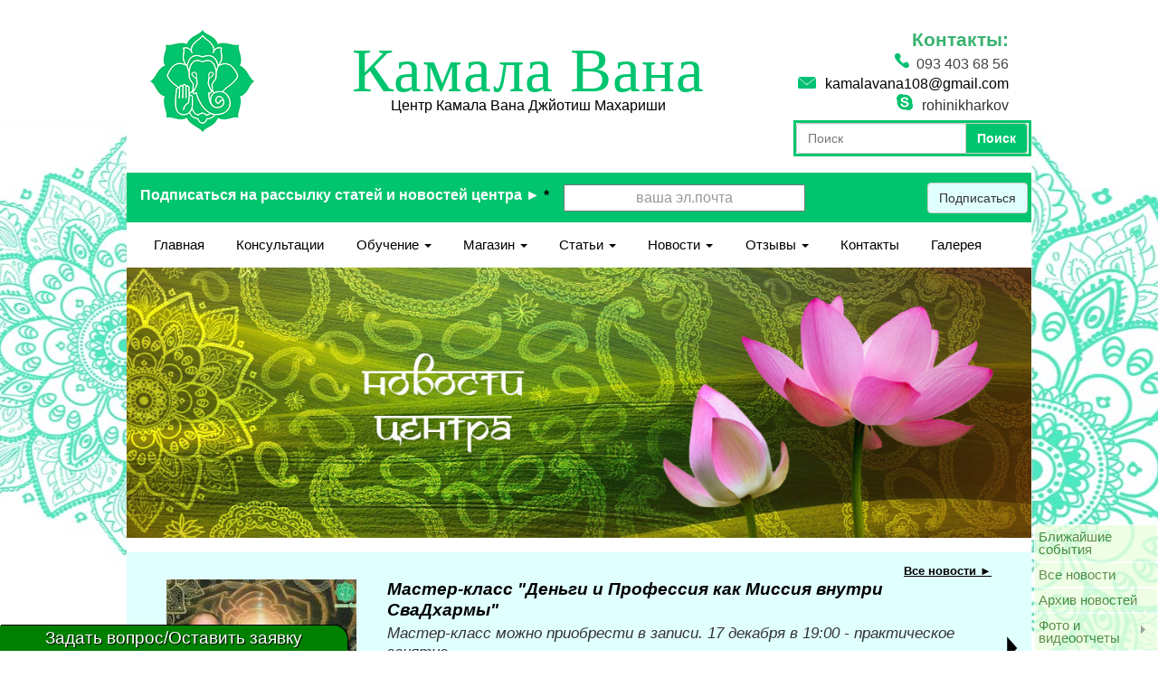

--- FILE ---
content_type: text/html; charset=utf-8
request_url: http://vedic-astrology.info/novosti/perenos-daty-1-stupeni
body_size: 15513
content:
<!DOCTYPE html PUBLIC "-//W3C//DTD XHTML+RDFa 1.0//EN"
  "http://www.w3.org/MarkUp/DTD/xhtml-rdfa-1.dtd">
<html lang="ru" dir="ltr"
  xmlns:og="http://ogp.me/ns#"
  xmlns:article="http://ogp.me/ns/article#"
  xmlns:book="http://ogp.me/ns/book#"
  xmlns:profile="http://ogp.me/ns/profile#"
  xmlns:video="http://ogp.me/ns/video#"
  xmlns:product="http://ogp.me/ns/product#">
<head profile="http://www.w3.org/1999/xhtml/vocab">
  <meta charset="utf-8">
  <meta name="viewport" content="width=device-width, initial-scale=1.0">
  <meta http-equiv="Content-Type" content="text/html; charset=utf-8" />
<link rel="shortcut icon" href="http://vedic-astrology.info/sites/all/themes/like_vedi/favicon.ico" type="image/vnd.microsoft.icon" />
<meta http-equiv="Content-Security-Policy" content="upgrade-insecure-requests"/><meta name="keywords" content="ведическая астрология, джйотиш, веды, ведический, ведический астролог, школа камала вана, камала вана, центр камала вана, центр ведической астрологии, астропсихология, ведическая культура, ведическая психология, ищенко андрей васильевич" />
<meta name="generator" content="Drupal 7 (http://drupal.org)" />
<link rel="canonical" href="http://vedic-astrology.info/novosti/perenos-daty-1-stupeni" />
<link rel="shortlink" href="http://vedic-astrology.info/node/710" />
<meta property="og:site_name" content="Центр Камала Вана Джйотиш Махариши" />
<meta property="og:image" content="http://vedic-astrology.info/sites/all/themes/like_vedi/logo.png" />
<meta property="og:image:url" content="http://vedic-astrology.info/sites/all/themes/like_vedi/logo.png" />
<meta property="og:image:type" content="image/png" />
<meta property="og:image:width" content="119" />
<meta property="og:image:height" content="116" />
  <title>Перенос даты 1 ступени | Центр Камала Вана Джйотиш Махариши | г.Харьков.</title>
  <style>
@import url("http://vedic-astrology.info/modules/system/system.base.css?s4hpke");
</style>
<style>
@import url("http://vedic-astrology.info/sites/all/modules/scroll_to_top/scroll_to_top.css?s4hpke");
@import url("http://vedic-astrology.info/sites/all/modules/colorbox_node/colorbox_node.css?s4hpke");
@import url("http://vedic-astrology.info/sites/all/modules/date/date_api/date.css?s4hpke");
@import url("http://vedic-astrology.info/modules/field/theme/field.css?s4hpke");
@import url("http://vedic-astrology.info/sites/all/modules/views/css/views.css?s4hpke");
</style>
<style>
@import url("http://vedic-astrology.info/sites/all/modules/colorbox/styles/default/colorbox_style.css?s4hpke");
@import url("http://vedic-astrology.info/sites/all/modules/ctools/css/ctools.css?s4hpke");
</style>
<style>#back-top span#button{background-color:#CCCCCC;}#back-top span#button:hover{opacity:1;filter:alpha(opacity = 1);background-color:#777777;}
</style>
<style>
@import url("http://vedic-astrology.info/sites/all/modules/jcarousel/skins/default/jcarousel-default.css?s4hpke");
@import url("http://vedic-astrology.info/sites/all/modules/webform/css/webform.css?s4hpke");
@import url("http://vedic-astrology.info/sites/all/libraries/superfish/css/superfish.css?s4hpke");
@import url("http://vedic-astrology.info/sites/all/libraries/superfish/css/superfish-vertical.css?s4hpke");
@import url("http://vedic-astrology.info/sites/all/libraries/superfish/style/spring.css?s4hpke");
</style>
<style>
@import url("http://vedic-astrology.info/sites/all/themes/like/css/bootstrap.css?s4hpke");
@import url("http://vedic-astrology.info/sites/all/themes/like/css/theme.css?s4hpke");
@import url("http://vedic-astrology.info/sites/all/themes/like_vedi/css/style.css?s4hpke");
@import url("http://vedic-astrology.info/sites/all/themes/like_vedi/css/top-top-menu.css?s4hpke");
@import url("http://vedic-astrology.info/sites/all/themes/like_vedi/css/blocks-main.css?s4hpke");
@import url("http://vedic-astrology.info/sites/all/themes/like_vedi/css/menu-top.css?s4hpke");
@import url("http://vedic-astrology.info/sites/all/themes/like_vedi/css/icons-front.css?s4hpke");
@import url("http://vedic-astrology.info/sites/all/themes/like_vedi/css/blog-main.css?s4hpke");
@import url("http://vedic-astrology.info/sites/all/themes/like_vedi/css/menu-bok-sf.css?s4hpke");
@import url("http://vedic-astrology.info/sites/all/themes/like_vedi/css/statji.css?s4hpke");
@import url("http://vedic-astrology.info/sites/all/themes/like_vedi/css/novosti.css?s4hpke");
@import url("http://vedic-astrology.info/sites/all/themes/like_vedi/css/konsultacii.css?s4hpke");
@import url("http://vedic-astrology.info/sites/all/themes/like_vedi/css/obuchenie.css?s4hpke");
@import url("http://vedic-astrology.info/sites/all/themes/like_vedi/css/magazin.css?s4hpke");
@import url("http://vedic-astrology.info/sites/all/themes/like_vedi/css/comments-my.css?s4hpke");
@import url("http://vedic-astrology.info/sites/all/themes/like_vedi/css/contacts.css?s4hpke");
@import url("http://vedic-astrology.info/sites/all/themes/like_vedi/css/superfish2.css?s4hpke");
@import url("http://vedic-astrology.info/sites/all/themes/like_vedi/css/slider-news.css?s4hpke");
</style>
  <!-- HTML5 element support for IE6-8 -->
  <!--[if lt IE 9]>
    <script src="//html5shiv.googlecode.com/svn/trunk/html5.js"></script>
  <![endif]-->
  <script src="http://vedic-astrology.info/sites/all/modules/jquery_update/replace/jquery/1.10/jquery.min.js?v=1.10.2"></script>
<script src="http://vedic-astrology.info/misc/jquery.once.js?v=1.2"></script>
<script src="http://vedic-astrology.info/misc/drupal.js?s4hpke"></script>
<script src="http://vedic-astrology.info/misc/ajax.js?v=7.59"></script>
<script src="http://vedic-astrology.info/sites/all/modules/jquery_update/js/jquery_update.js?v=0.0.1"></script>
<script src="http://vedic-astrology.info/sites/axis2_70/files/languages/ru_OhQyobRsS8m1VRW-mPCB4-Kw4-dCbZ-iQwrb_jOsE44.js?s4hpke"></script>
<script src="http://vedic-astrology.info/sites/all/libraries/colorbox/jquery.colorbox-min.js?s4hpke"></script>
<script src="http://vedic-astrology.info/sites/all/modules/colorbox/js/colorbox.js?s4hpke"></script>
<script src="http://vedic-astrology.info/sites/all/modules/colorbox/styles/default/colorbox_style.js?s4hpke"></script>
<script src="http://vedic-astrology.info/sites/all/modules/colorbox/js/colorbox_load.js?s4hpke"></script>
<script src="http://vedic-astrology.info/sites/all/modules/scroll_to_top/scroll_to_top.js?s4hpke"></script>
<script src="http://vedic-astrology.info/sites/all/modules/jcarousel/js/jquery.jcarousel.min.js?s4hpke"></script>
<script src="http://vedic-astrology.info/sites/all/modules/jcarousel/js/jcarousel.js?s4hpke"></script>
<script src="http://vedic-astrology.info/sites/all/modules/google_analytics/googleanalytics.js?s4hpke"></script>
<script src="http://vedic-astrology.info/sites/all/modules/captcha/captcha.js?s4hpke"></script>
<script>(function(i,s,o,g,r,a,m){i["GoogleAnalyticsObject"]=r;i[r]=i[r]||function(){(i[r].q=i[r].q||[]).push(arguments)},i[r].l=1*new Date();a=s.createElement(o),m=s.getElementsByTagName(o)[0];a.async=1;a.src=g;m.parentNode.insertBefore(a,m)})(window,document,"script","https://www.google-analytics.com/analytics.js","ga");ga("create", "UA-71281221-1", {"cookieDomain":"auto"});ga("set", "anonymizeIp", true);ga("send", "pageview");</script>
<script src="http://vedic-astrology.info/sites/all/modules/webform/js/webform.js?s4hpke"></script>
<script src="http://vedic-astrology.info/sites/all/themes/bootstrap/js/misc/_progress.js?v=7.59"></script>
<script src="http://vedic-astrology.info/sites/all/modules/colorbox_node/colorbox_node.js?s4hpke"></script>
<script src="http://vedic-astrology.info/sites/all/libraries/superfish/jquery.hoverIntent.minified.js?s4hpke"></script>
<script src="http://vedic-astrology.info/sites/all/libraries/superfish/supposition.js?s4hpke"></script>
<script src="http://vedic-astrology.info/sites/all/libraries/superfish/superfish.js?s4hpke"></script>
<script src="http://vedic-astrology.info/sites/all/libraries/superfish/supersubs.js?s4hpke"></script>
<script src="http://vedic-astrology.info/sites/all/modules/superfish/superfish.js?s4hpke"></script>
<script src="http://vedic-astrology.info/sites/all/themes/like/bootstrap/js/affix.js?s4hpke"></script>
<script src="http://vedic-astrology.info/sites/all/themes/like/bootstrap/js/alert.js?s4hpke"></script>
<script src="http://vedic-astrology.info/sites/all/themes/like/bootstrap/js/button.js?s4hpke"></script>
<script src="http://vedic-astrology.info/sites/all/themes/like/bootstrap/js/carousel.js?s4hpke"></script>
<script src="http://vedic-astrology.info/sites/all/themes/like/bootstrap/js/collapse.js?s4hpke"></script>
<script src="http://vedic-astrology.info/sites/all/themes/like/bootstrap/js/dropdown.js?s4hpke"></script>
<script src="http://vedic-astrology.info/sites/all/themes/like/bootstrap/js/modal.js?s4hpke"></script>
<script src="http://vedic-astrology.info/sites/all/themes/like/bootstrap/js/tooltip.js?s4hpke"></script>
<script src="http://vedic-astrology.info/sites/all/themes/like/bootstrap/js/popover.js?s4hpke"></script>
<script src="http://vedic-astrology.info/sites/all/themes/like/bootstrap/js/scrollspy.js?s4hpke"></script>
<script src="http://vedic-astrology.info/sites/all/themes/like/bootstrap/js/tab.js?s4hpke"></script>
<script src="http://vedic-astrology.info/sites/all/themes/like/bootstrap/js/transition.js?s4hpke"></script>
<script src="http://vedic-astrology.info/sites/all/themes/bootstrap/js/misc/ajax.js?s4hpke"></script>
<script>jQuery.extend(Drupal.settings, {"basePath":"\/","pathPrefix":"","ajaxPageState":{"theme":"like_vedi","theme_token":"HhoUuEvAd9QsFOhws9zCLo7cB3ne3VL_qNOrUTvBaZU","jquery_version":"1.10","js":{"sites\/all\/themes\/bootstrap\/js\/bootstrap.js":1,"sites\/all\/modules\/jquery_update\/replace\/jquery\/1.10\/jquery.min.js":1,"misc\/jquery.once.js":1,"misc\/drupal.js":1,"misc\/ajax.js":1,"sites\/all\/modules\/jquery_update\/js\/jquery_update.js":1,"public:\/\/languages\/ru_OhQyobRsS8m1VRW-mPCB4-Kw4-dCbZ-iQwrb_jOsE44.js":1,"sites\/all\/libraries\/colorbox\/jquery.colorbox-min.js":1,"sites\/all\/modules\/colorbox\/js\/colorbox.js":1,"sites\/all\/modules\/colorbox\/styles\/default\/colorbox_style.js":1,"sites\/all\/modules\/colorbox\/js\/colorbox_load.js":1,"sites\/all\/modules\/scroll_to_top\/scroll_to_top.js":1,"sites\/all\/modules\/jcarousel\/js\/jquery.jcarousel.min.js":1,"sites\/all\/modules\/jcarousel\/js\/jcarousel.js":1,"sites\/all\/modules\/google_analytics\/googleanalytics.js":1,"sites\/all\/modules\/captcha\/captcha.js":1,"0":1,"sites\/all\/modules\/webform\/js\/webform.js":1,"sites\/all\/themes\/bootstrap\/js\/misc\/_progress.js":1,"sites\/all\/modules\/colorbox_node\/colorbox_node.js":1,"sites\/all\/libraries\/superfish\/jquery.hoverIntent.minified.js":1,"sites\/all\/libraries\/superfish\/supposition.js":1,"sites\/all\/libraries\/superfish\/superfish.js":1,"sites\/all\/libraries\/superfish\/supersubs.js":1,"sites\/all\/modules\/superfish\/superfish.js":1,"sites\/all\/themes\/like\/bootstrap\/js\/affix.js":1,"sites\/all\/themes\/like\/bootstrap\/js\/alert.js":1,"sites\/all\/themes\/like\/bootstrap\/js\/button.js":1,"sites\/all\/themes\/like\/bootstrap\/js\/carousel.js":1,"sites\/all\/themes\/like\/bootstrap\/js\/collapse.js":1,"sites\/all\/themes\/like\/bootstrap\/js\/dropdown.js":1,"sites\/all\/themes\/like\/bootstrap\/js\/modal.js":1,"sites\/all\/themes\/like\/bootstrap\/js\/tooltip.js":1,"sites\/all\/themes\/like\/bootstrap\/js\/popover.js":1,"sites\/all\/themes\/like\/bootstrap\/js\/scrollspy.js":1,"sites\/all\/themes\/like\/bootstrap\/js\/tab.js":1,"sites\/all\/themes\/like\/bootstrap\/js\/transition.js":1,"sites\/all\/themes\/bootstrap\/js\/misc\/ajax.js":1},"css":{"modules\/system\/system.base.css":1,"sites\/all\/modules\/scroll_to_top\/scroll_to_top.css":1,"sites\/all\/modules\/colorbox_node\/colorbox_node.css":1,"sites\/all\/modules\/date\/date_api\/date.css":1,"modules\/field\/theme\/field.css":1,"sites\/all\/modules\/views\/css\/views.css":1,"sites\/all\/modules\/colorbox\/styles\/default\/colorbox_style.css":1,"sites\/all\/modules\/ctools\/css\/ctools.css":1,"0":1,"sites\/all\/modules\/jcarousel\/skins\/default\/jcarousel-default.css":1,"sites\/all\/modules\/webform\/css\/webform.css":1,"sites\/all\/libraries\/superfish\/css\/superfish.css":1,"sites\/all\/libraries\/superfish\/css\/superfish-vertical.css":1,"sites\/all\/libraries\/superfish\/style\/spring.css":1,"sites\/all\/themes\/like\/css\/bootstrap.css":1,"sites\/all\/themes\/like\/css\/theme.css":1,"sites\/all\/themes\/like_vedi\/css\/style.css":1,"sites\/all\/themes\/like_vedi\/css\/top-top-menu.css":1,"sites\/all\/themes\/like_vedi\/css\/blocks-main.css":1,"sites\/all\/themes\/like_vedi\/css\/menu-top.css":1,"sites\/all\/themes\/like_vedi\/css\/icons-front.css":1,"sites\/all\/themes\/like_vedi\/css\/blog-main.css":1,"sites\/all\/themes\/like_vedi\/css\/menu-bok-sf.css":1,"sites\/all\/themes\/like_vedi\/css\/statji.css":1,"sites\/all\/themes\/like_vedi\/css\/novosti.css":1,"sites\/all\/themes\/like_vedi\/css\/konsultacii.css":1,"sites\/all\/themes\/like_vedi\/css\/obuchenie.css":1,"sites\/all\/themes\/like_vedi\/css\/magazin.css":1,"sites\/all\/themes\/like_vedi\/css\/comments-my.css":1,"sites\/all\/themes\/like_vedi\/css\/contacts.css":1,"sites\/all\/themes\/like_vedi\/css\/superfish2.css":1,"sites\/all\/themes\/like_vedi\/css\/slider-news.css":1}},"colorbox":{"opacity":"0.85","current":"{current} of {total}","previous":"\u00ab Prev","next":"Next \u00bb","close":"Close","maxWidth":"98%","maxHeight":"98%","fixed":true,"mobiledetect":true,"mobiledevicewidth":"480px"},"jcarousel":{"ajaxPath":"\/jcarousel\/ajax\/views","carousels":{"jcarousel-dom-1":{"view_options":{"view_args":"","view_path":"node\/710","view_base_path":null,"view_display_id":"block_1","view_name":"slider","jcarousel_dom_id":1},"wrap":"circular","skin":"default","visible":1,"auto":10,"autoPause":1,"start":1,"row_class":"contextual-links-region","scroll":1,"selector":".jcarousel-dom-1"}}},"scroll_to_top":{"label":"\u041d\u0430\u0432\u0435\u0440\u0445"},"googleanalytics":{"trackOutbound":1,"trackMailto":1,"trackDownload":1,"trackDownloadExtensions":"7z|aac|arc|arj|asf|asx|avi|bin|csv|doc(x|m)?|dot(x|m)?|exe|flv|gif|gz|gzip|hqx|jar|jpe?g|js|mp(2|3|4|e?g)|mov(ie)?|msi|msp|pdf|phps|png|ppt(x|m)?|pot(x|m)?|pps(x|m)?|ppam|sld(x|m)?|thmx|qtm?|ra(m|r)?|sea|sit|tar|tgz|torrent|txt|wav|wma|wmv|wpd|xls(x|m|b)?|xlt(x|m)|xlam|xml|z|zip","trackColorbox":1},"urlIsAjaxTrusted":{"\/novosti\/perenos-daty-1-stupeni":true,"\/podpiska":true,"\/podpiska-news":true},"superfish":{"7":{"id":"7","sf":{"pathLevels":"10","animation":{"opacity":"show","height":"show"},"speed":"fast"},"plugins":{"supposition":true,"supersubs":true}}},"colorbox_node":{"width":"600px","height":"600px"},"bootstrap":{"anchorsFix":"1","anchorsSmoothScrolling":"1","popoverEnabled":"1","popoverOptions":{"animation":1,"html":0,"placement":"right","selector":"","trigger":"click","title":"","content":"","delay":0,"container":"body"},"tooltipEnabled":"1","tooltipOptions":{"animation":1,"html":0,"placement":"auto left","selector":"","trigger":"hover focus","delay":0,"container":"body"}}});</script>
</head>
<body class="html not-front not-logged-in no-sidebars page-node page-node- page-node-710 node-type-novosti" >
  <div id="skip-link">
    <a href="#main-content" class="element-invisible element-focusable">Перейти к основному содержанию</a>
  </div>
    
<header id="navbar">
  <div class="container">
  
	<div class="row">
            <div class="col-md-6 top-left1">  
                   <div class="region region-top-left1">
    <section id="block-block-65" class="block block-block clearfix">

      
  <meta name="yandex-verification" content="8cc2a23a265877e6" />
</section> <!-- /.block -->
  </div>
            </div>
            <div class="col-md-6 pull-right  top-right1">  
                            </div>
       </div>
       
       <div class="row">
            <div class="col-md-6  top-left2">  
                             </div>
            <div class="col-md-6 pull-right  top-right2">  
                            </div>
       </div>
  
       <div class="row">
            <div class="col-md-2 col-sm-3 col-xs-12 col-logo">  
                                    <a class="logo navbar-btn " href="/" title="Главная">
                        <img src="http://vedic-astrology.info/sites/all/themes/like_vedi/logo.png" alt="Главная" />
                    </a>
                            </div>
            <div class="col-md-10  col-sm-9 col-xs-12">
               
                <div class="row">
					  <div class="col-md-8 col-name-slogan ">
						 								<a class="site-name" href="/" title="Главная">Камала Вана</a>
																						<div id="site-slogan">
									Центр Камала Вана Джйотиш Махариши								</div>
												  </div>
					  <div class="col-md-4 col-phone">
						   <div class="region region-header">
    <section id="block-block-49" class="block block-block clearfix">

      
  <!-- Google Tag Manager -->
<noscript><iframe src="//www.googletagmanager.com/ns.html?id=GTM-KXRQQ2"
height="0" width="0" style="display:none;visibility:hidden"></iframe></noscript>
<script>(function(w,d,s,l,i){w[l]=w[l]||[];w[l].push({'gtm.start':
new Date().getTime(),event:'gtm.js'});var f=d.getElementsByTagName(s)[0],
j=d.createElement(s),dl=l!='dataLayer'?'&l='+l:'';j.async=true;j.src=
'//www.googletagmanager.com/gtm.js?id='+i+dl;f.parentNode.insertBefore(j,f);
})(window,document,'script','dataLayer','GTM-KXRQQ2');</script>
<!-- End Google Tag Manager -->
</section> <!-- /.block -->
<section id="block-views-contact-block-head" class="block block-views clearfix">

        <h2 class="block-title">Контакты:</h2>
    
  <div class="view view-contact view-id-contact view-display-id-block_head view-dom-id-00c51e2f8ad819c27642dff657e0961b">
        
  
  
      <div class="view-content">
        <div class="views-row views-row-1 views-row-odd views-row-first views-row-last">
      
  <div class="views-field views-field-field-contact-phones">        <div class="field-content">093 403 68 56</div>  </div>  
  <div class="views-field views-field-field-contact-email">        <div class="field-content"><a href="mailto:kamalavana108@gmail.com">kamalavana108@gmail.com</a></div>  </div>  
  <div class="views-field views-field-field-skype">        <div class="field-content">rohinikharkov</div>  </div>  </div>
    </div>
  
  
  
  
  
  
</div>
</section> <!-- /.block -->
<section id="block-search-form" class="block block-search clearfix">

      
  <form class="form-search content-search" action="/novosti/perenos-daty-1-stupeni" method="post" id="search-block-form" accept-charset="UTF-8"><div><div>
      <h2 class="element-invisible">Форма поиска</h2>
    <div class="input-group"><input title="Введите ключевые слова для поиска." placeholder="Поиск" class="form-control form-text" type="text" id="edit-search-block-form--2" name="search_block_form" value="" size="15" maxlength="128" /><span class="input-group-btn"><button type="submit" class="btn btn-default">Поиск</button></span></div><button class="element-invisible btn btn-primary form-submit" id="edit-submit" name="op" value="Поиск" type="submit">Поиск</button>
<input type="hidden" name="form_build_id" value="form-KHNtGEVXucTSSxxCESqQehUxFovw6RKxLdFj-u6qztw" />
<input type="hidden" name="form_id" value="search_block_form" />
</div>
</div></form>
</section> <!-- /.block -->
  </div>
					  </div>
			    </div>
			  
            </div>
        
        </div> 
		 <div class="row">
            <div class="col-md-12  top-top-menu">  
                   <div class="region region-top-top-menu">
    <section id="block-webform-client-block-101" class="block block-webform clearfix">

      
  <form class="webform-client-form webform-client-form-101" action="/podpiska" method="post" id="webform-client-form-101" accept-charset="UTF-8"><div><div  class="form-item webform-component webform-component-email webform-component--podpisatsya-news webform-container-inline">
  <label for="edit-submitted-podpisatsya-news">Подписаться на рассылку статей и новостей центра ► <span class="form-required" title="Это поле обязательно для заполнения.">*</span></label>
 <input required="required" class="email form-text form-email required" type="email" id="edit-submitted-podpisatsya-news" name="submitted[podpisatsya_news]" value=" ваша эл.почта" size="20" />
</div>
<input type="hidden" name="details[sid]" />
<input type="hidden" name="details[page_num]" value="1" />
<input type="hidden" name="details[page_count]" value="1" />
<input type="hidden" name="details[finished]" value="0" />
<input type="hidden" name="form_build_id" value="form-k34iXJRr6rSbgGIfABiFlQfbIywz4fNEW2wOASo67Wg" />
<input type="hidden" name="form_id" value="webform_client_form_101" />
<fieldset  class="captcha panel panel-default form-wrapper">
            <legend class="panel-heading">
        <div class="panel-title fieldset-legend">
          CAPTCHA        </div>
      </legend>
          <div class="panel-body">
          <p class="help-block">
        This question is for testing whether or not you are a human visitor and to prevent automated spam submissions.      </p>
        <input type="hidden" name="captcha_sid" value="13982156" />
<input type="hidden" name="captcha_token" value="6285b9ad971567964518dc5d7597f1e4" />
<div class="form-type-textfield form-item-captcha-response form-item form-group" data-toggle="tooltip" title="Solve this simple math problem and enter the result. E.g. for 1+3, enter 4.">
  <label for="edit-captcha-response">Решите пример <span class="form-required" title="Это поле обязательно для заполнения.">*</span></label>
 2 + 2 = <input class="form-control form-text required" type="text" id="edit-captcha-response" name="captcha_response" value="" size="4" maxlength="2" />
</div>
  </div>
  </fieldset>
<button class="webform-submit button-primary btn btn-default form-submit" name="op" value="Подписаться" type="submit">Подписаться</button>
</div></form>
</section> <!-- /.block -->
  </div>
            </div>
       </div>
     <div class="navbar navbar-default" role="navigation">   
     <div class="navbar-header">
     
      <!-- .btn-navbar is used as the toggle for collapsed navbar content -->
      <button type="button" class="navbar-toggle" data-toggle="collapse" data-target=".navbar-collapse">
        <span class="sr-only">Toggle navigation</span>
        <span class="icon-bar"></span>
        <span class="icon-bar"></span>
        <span class="icon-bar"></span>
      </button>
    </div>

          <div class="navbar-collapse collapse">
        <nav role="navigation">
                      <ul class="menu nav navbar-nav"><li class="first leaf"><a href="/">Главная</a></li>
<li class="collapsed"><a href="/konsultacii">Консультации</a></li>
<li class="expanded dropdown"><a href="/obuchenie" data-target="#" class="dropdown-toggle" data-toggle="dropdown">Обучение <span class="caret"></span></a><ul class="dropdown-menu"><li class="first leaf"><a href="/obuchenie" title="">Обучение /Главная/</a></li>
<li class="leaf"><a href="/obuchenie/soma">Школа Лунной Астрологии «Сома»</a></li>
<li class="leaf"><a href="/obuchenie/pogruzhenie-v-dzhyotish">Ежегодный ретрит на море &quot;Полное погружение в Джйотиш&quot;</a></li>
<li class="leaf"><a href="/obuchenie/djotish/kurs-meditsinskoy">Курс Медицинской (Аюрведической) Астрологии</a></li>
<li class="collapsed"><a href="/obuchenie/djotish">Школа Ведической Астрологии «Камала Вана Джйотиш Махариши»</a></li>
<li class="leaf"><a href="/obuchenie/djotish/kurs-vedicheskoy-numerologii-samouchitel">Курс Ведической Нумерологии - программа &quot;Самоучитель&quot;</a></li>
<li class="leaf"><a href="/obuchenie/djotish/kurs-vedicheskoy-numerologii">Курс Ведической Нумерологии</a></li>
<li class="leaf"><a href="/obuchenie/djotish/kurs-vastu">Курс Васту</a></li>
<li class="leaf"><a href="/obuchenie/djotish/shkola-vostochnoy-psihologii">Школа Восточной Психологии. Курс «Ведическая Философия»</a></li>
<li class="leaf"><a href="/obuchenie/djotish/kurs-sanskrita">Курс санскрита</a></li>
<li class="leaf"><a href="/obuchenie/djotish/kurs-razvitiya-pamyati">Курс развития памяти «Преврати свой мозг в компьютер. Как запоминать всё и надолго»</a></li>
<li class="last leaf"><a href="/obuchenie/video">Видеопрезентации курсов</a></li>
</ul></li>
<li class="expanded dropdown"><a href="/magazin" data-target="#" class="dropdown-toggle" data-toggle="dropdown">Магазин <span class="caret"></span></a><ul class="dropdown-menu"><li class="first leaf"><a href="/magazin" title="">Магазин /Главная/</a></li>
<li class="collapsed"><a href="/izdaniya" title=""> ✧ Печатные издания центра</a></li>
<li class="collapsed"><a href="/journali" title=""> ✧ Журналы «Благодарение»</a></li>
<li class="collapsed"><a href="/knigi" title=""> ✧ Книги Рами Блекта</a></li>
<li class="last collapsed"><a href="/kamni">✧ Полудрагоценные камни</a></li>
</ul></li>
<li class="expanded dropdown"><a href="/statji" title="" data-target="#" class="dropdown-toggle" data-toggle="dropdown">Статьи <span class="caret"></span></a><ul class="dropdown-menu"><li class="first leaf"><a href="/statji" title="">Последние статьи</a></li>
<li class="collapsed"><a href="/statji/astrologia" title="">Ведическая астрология</a></li>
<li class="leaf"><a href="/statji/numerologia" title="">Ведическая нумерология</a></li>
<li class="leaf"><a href="/statji/vastu" title="">Васту/Гармоничное пространство</a></li>
<li class="collapsed"><a href="/statji/psihologia" title="">Восточная психология</a></li>
<li class="last leaf"><a href="/statji/files" title="">Скачать</a></li>
</ul></li>
<li class="expanded dropdown"><a href="/novosti" title="" data-target="#" class="dropdown-toggle" data-toggle="dropdown">Новости <span class="caret"></span></a><ul class="dropdown-menu"><li class="first leaf"><a href="/novosti/blijayshie" title="">Ближайшие события</a></li>
<li class="leaf"><a href="/novosti" title="">Все новости</a></li>
<li class="leaf"><a href="/novosti/arhiv" title="">Архив новостей</a></li>
<li class="last collapsed"><a href="/novosti/foto-i-videootchety">Фото и видеоотчеты</a></li>
</ul></li>
<li class="expanded dropdown"><a href="/comments2" data-target="#" class="dropdown-toggle" data-toggle="dropdown">Отзывы <span class="caret"></span></a><ul class="dropdown-menu"><li class="first collapsed"><a href="/comments/otzyvy-o-konsultatsiyah">Отзывы о консультациях</a></li>
<li class="leaf"><a href="/comments/otzyvy-o-konsultatsiyah/video" title="">Видеоотзывы о консультациях</a></li>
<li class="collapsed"><a href="/comments/otzyvy-ob-obuchenii" title="">Отзывы об обучении</a></li>
<li class="leaf"><a href="/comments/otzyvy-ob-obuchenii/video">Видеоотзывы об обучении</a></li>
<li class="collapsed"><a href="/comments2" title="">Все отзывы</a></li>
<li class="last leaf"><a href="/comments/video" title="">Все видеоотзывы</a></li>
</ul></li>
<li class="leaf"><a href="/contacts">Контакты</a></li>
<li class="last leaf"><a href="/novosti/foto-i-videootchety" title="Фото- и видеоотчеты">Галерея</a></li>
</ul>                
        </nav>
      </div>
         </div>
	              <div class="region region-widget">
    <section id="block-block-30" class="block block-block clearfix">

      
  <p><img src="http://vedic-astrology.info/sites/axis2_70/files/shapka-sayta-novosti-tsentra.jpg" style="width: 100%; height: auto;" /></p>

</section> <!-- /.block -->
<section id="block-views-slider-block-1" class="block block-views clearfix">

      
  <div class="view view-slider view-id-slider view-display-id-block_1 view-dom-id-d4ea31959f04c4bfe9c9f4c70a02fff6">
        
  
  
      <div class="view-content">
      <ul class="jcarousel jcarousel-view--slider--block-1 jcarousel-dom-1 jcarousel-skin-default">
      <li class="jcarousel-item-1 odd" style="display: none;">  
  <div class="views-field views-field-contextual-links">        <span class="field-content"></span>  </div>  
  <div class="views-field views-field-nothing">        <span class="field-content"><a href="http://vedic-astrology.info/novosti">Все новости ►</a> </span>  </div>  
  <div class="views-field views-field-field-images">        <div class="field-content"><a href="/novosti/master-klass-dengi-i-professiya-kak"><img src="http://vedic-astrology.info/sites/axis2_70/files/styles/lenta/public/dengi_i_professiya.jpg?itok=qvc1H_Kr" width="210" height="156" alt="" /></a></div>  </div>  
  <div class="views-field views-field-edit-node">        <span class="field-content"></span>  </div>  
  <div class="views-field views-field-title">        <span class="field-content"><a href="/novosti/master-klass-dengi-i-professiya-kak">Мастер-класс &quot;Деньги и Профессия как Миссия внутри СваДхармы&quot;</a></span>  </div>  
  <div class="views-field views-field-field-vremya">        <div class="field-content">Мастер-класс можно приобрести в записи. 17 декабря в 19:00 - практическое занятие</div>  </div>  
  <div class="views-field views-field-field-slider-news">        <div class="field-content"><p><em><strong><span style="font-size: large;">Знание и реализация своей Миссии в Профессии как СваДхармы всегда приносит деньги</span></strong></em><a href="/novosti/master-klass-dengi-i-professiya-kak" class="more-link">Читать полностью ►</a></p>
</div>  </div></li>
      <li class="jcarousel-item-2 even" style="display: none;">  
  <div class="views-field views-field-contextual-links">        <span class="field-content"></span>  </div>  
  <div class="views-field views-field-nothing">        <span class="field-content"><a href="http://vedic-astrology.info/novosti">Все новости ►</a> </span>  </div>  
  <div class="views-field views-field-field-images">        <div class="field-content"><a href="/novosti/dengi-kak-sakralnaya-energiya-bolshaya"><img src="http://vedic-astrology.info/sites/axis2_70/files/styles/lenta/public/dengi_kak_energiya.jpg?itok=x7OOz0HQ" width="210" height="156" alt="" /></a></div>  </div>  
  <div class="views-field views-field-edit-node">        <span class="field-content"></span>  </div>  
  <div class="views-field views-field-title">        <span class="field-content"><a href="/novosti/dengi-kak-sakralnaya-energiya-bolshaya">Деньги как Сакральная Энергия: большая образная мантра-медитация</a></span>  </div>  
  <div class="views-field views-field-field-vremya">        <div class="field-content">24 ноября в 19:15</div>  </div>  
  <div class="views-field views-field-field-slider-news">        <div class="field-content"><p><em><strong><span style="font-size: medium;">Раскрытие финансового потока через синтез Психологии Санатана Дхармы и Джйотиш</span></strong></em><a href="/novosti/dengi-kak-sakralnaya-energiya-bolshaya" class="more-link">Читать полностью ►</a></p>
</div>  </div></li>
      <li class="jcarousel-item-3 odd" style="display: none;">  
  <div class="views-field views-field-contextual-links">        <span class="field-content"></span>  </div>  
  <div class="views-field views-field-nothing">        <span class="field-content"><a href="http://vedic-astrology.info/novosti">Все новости ►</a> </span>  </div>  
  <div class="views-field views-field-field-images">        <div class="field-content"><a href="/novosti/marafon-solnca-30-dney-vnutrennego-sveta"><img src="http://vedic-astrology.info/sites/axis2_70/files/styles/lenta/public/marafon_solnca.jpg?itok=twN4_oD-" width="210" height="156" alt="" /></a></div>  </div>  
  <div class="views-field views-field-edit-node">        <span class="field-content"></span>  </div>  
  <div class="views-field views-field-title">        <span class="field-content"><a href="/novosti/marafon-solnca-30-dney-vnutrennego-sveta">Марафон Солнца — 30 дней внутреннего света</a></span>  </div>  
  <div class="views-field views-field-field-vremya">        <div class="field-content">С 30 ноября 2025</div>  </div>  
  <div class="views-field views-field-field-slider-news">        <div class="field-content"><p><em style="font-size: large;"><strong>С Леоной Хамбарян</strong></em><a href="/novosti/marafon-solnca-30-dney-vnutrennego-sveta" class="more-link">Читать полностью ►</a></p>
</div>  </div></li>
      <li class="jcarousel-item-4 even" style="display: none;">  
  <div class="views-field views-field-contextual-links">        <span class="field-content"></span>  </div>  
  <div class="views-field views-field-nothing">        <span class="field-content"><a href="http://vedic-astrology.info/novosti">Все новости ►</a> </span>  </div>  
  <div class="views-field views-field-field-images">        <div class="field-content"><a href="/novosti/shestaya-stupen-kursa-professional-sistemy"><img src="http://vedic-astrology.info/sites/axis2_70/files/styles/lenta/public/sistemy_periodov.jpg?itok=DJJnckl_" width="210" height="156" alt="" /></a></div>  </div>  
  <div class="views-field views-field-edit-node">        <span class="field-content"></span>  </div>  
  <div class="views-field views-field-title">        <span class="field-content"><a href="/novosti/shestaya-stupen-kursa-professional-sistemy">Шестая ступень курса &quot;Профессионал&quot; - Системы периодов</a></span>  </div>  
  <div class="views-field views-field-field-vremya">        <div class="field-content">С 8 октября 2025 года</div>  </div>  
  <div class="views-field views-field-field-slider-news">        <div class="field-content"><p><em><strong><span style="font-size: medium;">Учимся читать время вместе с Линой Лабунской и Андреем Васильевичем Ищенко</span></strong></em><a href="/novosti/shestaya-stupen-kursa-professional-sistemy" class="more-link">Читать полностью ►</a></p>
</div>  </div></li>
      <li class="jcarousel-item-5 odd" style="display: none;">  
  <div class="views-field views-field-contextual-links">        <span class="field-content"></span>  </div>  
  <div class="views-field views-field-nothing">        <span class="field-content"><a href="http://vedic-astrology.info/novosti">Все новости ►</a> </span>  </div>  
  <div class="views-field views-field-field-images">        <div class="field-content"><a href="/novosti/kurs-professional-vtoroy-god-obucheniya"><img src="http://vedic-astrology.info/sites/axis2_70/files/styles/lenta/public/2_god_obucheniya.jpg?itok=5rqkgUXp" width="210" height="156" alt="" /></a></div>  </div>  
  <div class="views-field views-field-edit-node">        <span class="field-content"></span>  </div>  
  <div class="views-field views-field-title">        <span class="field-content"><a href="/novosti/kurs-professional-vtoroy-god-obucheniya">Курс «Профессионал». Второй год обучения.</a></span>  </div>  
  <div class="views-field views-field-field-vremya">        <div class="field-content"></div>  </div>  
  <div class="views-field views-field-field-slider-news">        <div class="field-content"><p><span style="font-size: medium;"><em><strong>Углубленный курс для студентов, прошедших обучение на курсе «Основы Джйотиш», и тех, кто имеет базовые знания по Джйотиш. </strong></em></span><a href="/novosti/kurs-professional-vtoroy-god-obucheniya" class="more-link">Читать полностью ►</a></p>
</div>  </div></li>
      <li class="jcarousel-item-6 even" style="display: none;">  
  <div class="views-field views-field-contextual-links">        <span class="field-content"></span>  </div>  
  <div class="views-field views-field-nothing">        <span class="field-content"><a href="http://vedic-astrology.info/novosti">Все новости ►</a> </span>  </div>  
  <div class="views-field views-field-field-images">        <div class="field-content"><a href="/novosti/taym-menedzhment-vysokogo-urovnya"><img src="http://vedic-astrology.info/sites/axis2_70/files/styles/lenta/public/tm_vysokogo_urovnya_ps.jpg?itok=xRnoII_K" width="210" height="156" alt="" /></a></div>  </div>  
  <div class="views-field views-field-edit-node">        <span class="field-content"></span>  </div>  
  <div class="views-field views-field-title">        <span class="field-content"><a href="/novosti/taym-menedzhment-vysokogo-urovnya">Тайм-менеджмент высокого уровня – Ведический и Западный подход</a></span>  </div>  
  <div class="views-field views-field-field-vremya">        <div class="field-content">Старт 12-го потока 31 октября 2025</div>  </div>  
  <div class="views-field views-field-field-slider-news">        <div class="field-content"><p><em style="font-family: verdana, geneva; font-size: small;"><strong>Курс для тех, кто хочет достичь максимальной эффективности в жизни, интересуется саморазвитием и стремится к более осознанной и гармоничной жизни.</strong></em><a href="/novosti/taym-menedzhment-vysokogo-urovnya" class="more-link">Читать полностью ►</a></p>
</div>  </div></li>
      <li class="jcarousel-item-7 odd" style="display: none;">  
  <div class="views-field views-field-contextual-links">        <span class="field-content"></span>  </div>  
  <div class="views-field views-field-nothing">        <span class="field-content"><a href="http://vedic-astrology.info/novosti">Все новости ►</a> </span>  </div>  
  <div class="views-field views-field-field-images">        <div class="field-content"><a href="/novosti/moy-put-navamsha"><img src="http://vedic-astrology.info/sites/axis2_70/files/styles/lenta/public/moy_put_navamsha1.jpg?itok=Utfqu0iS" width="210" height="156" alt="" /></a></div>  </div>  
  <div class="views-field views-field-edit-node">        <span class="field-content"></span>  </div>  
  <div class="views-field views-field-title">        <span class="field-content"><a href="/novosti/moy-put-navamsha">Мой путь – Навамша</a></span>  </div>  
  <div class="views-field views-field-field-vremya">        <div class="field-content">С 26 сентября 2025 года</div>  </div>  
  <div class="views-field views-field-field-slider-news">        <div class="field-content"><p><em><strong><span style="font-size: large; text-align: justify;">Старт первой ступени курса "Профессионал"</span></strong></em><a href="/novosti/moy-put-navamsha" class="more-link">Читать полностью ►</a></p>
</div>  </div></li>
      <li class="jcarousel-item-8 even" style="display: none;">  
  <div class="views-field views-field-contextual-links">        <span class="field-content"></span>  </div>  
  <div class="views-field views-field-nothing">        <span class="field-content"><a href="http://vedic-astrology.info/novosti">Все новости ►</a> </span>  </div>  
  <div class="views-field views-field-field-images">        <div class="field-content"><a href="/novosti/kursy-i-seminary-ally-muteliki"><img src="http://vedic-astrology.info/sites/axis2_70/files/styles/lenta/public/alla.jpg?itok=Gdc5k_F5" width="210" height="156" alt="" /></a></div>  </div>  
  <div class="views-field views-field-edit-node">        <span class="field-content"></span>  </div>  
  <div class="views-field views-field-title">        <span class="field-content"><a href="/novosti/kursy-i-seminary-ally-muteliki">Курсы и семинары Аллы Мутелики</a></span>  </div>  
  <div class="views-field views-field-field-vremya">        <div class="field-content"></div>  </div>  
  <div class="views-field views-field-field-slider-news">        <div class="field-content"><p><em style="font-size: 13.008px;"><strong><span style="font-size: small; text-align: justify; font-family: verdana, geneva;">Предлагаем вам для самостоятельного изучения курсы, интенсивы, практикумы проведённые Аллой Мутеликой.</span></strong></em><a href="/novosti/kursy-i-seminary-ally-muteliki" class="more-link">Читать полностью ►</a></p>
</div>  </div></li>
      <li class="jcarousel-item-9 odd" style="display: none;">  
  <div class="views-field views-field-contextual-links">        <span class="field-content"></span>  </div>  
  <div class="views-field views-field-nothing">        <span class="field-content"><a href="http://vedic-astrology.info/novosti">Все новости ►</a> </span>  </div>  
  <div class="views-field views-field-field-images">        <div class="field-content"><a href="/novosti/kulinarnyy-kurs-4-zhemchuzhiny"><img src="http://vedic-astrology.info/sites/axis2_70/files/styles/lenta/public/4_zhemchuzhiny.jpg?itok=UBVyr3Hx" width="210" height="156" alt="" /></a></div>  </div>  
  <div class="views-field views-field-edit-node">        <span class="field-content"></span>  </div>  
  <div class="views-field views-field-title">        <span class="field-content"><a href="/novosti/kulinarnyy-kurs-4-zhemchuzhiny">Кулинарный курс «4 жемчужины вегетарианства»</a></span>  </div>  
  <div class="views-field views-field-field-vremya">        <div class="field-content">Курсы можно приобрести в записи</div>  </div>  
  <div class="views-field views-field-field-slider-news">        <div class="field-content"><p><em><span style="font-size: large;"><strong>Присоединяйтесь к курсу и погрузитесь в мир ярких вкусов и здорового питания!</strong></span></em><a href="/novosti/kulinarnyy-kurs-4-zhemchuzhiny" class="more-link">Читать полностью ►</a></p>
</div>  </div></li>
      <li class="jcarousel-item-10 even" style="display: none;">  
  <div class="views-field views-field-contextual-links">        <span class="field-content"></span>  </div>  
  <div class="views-field views-field-nothing">        <span class="field-content"><a href="http://vedic-astrology.info/novosti">Все новости ►</a> </span>  </div>  
  <div class="views-field views-field-field-images">        <div class="field-content"><a href="/novosti/mantry-v-praktike-dzhyotish"><img src="http://vedic-astrology.info/sites/axis2_70/files/styles/lenta/public/oblozhka_mantry_v_praktike_dzhyotish.jpg?itok=pmACMw4o" width="210" height="156" alt="" /></a></div>  </div>  
  <div class="views-field views-field-edit-node">        <span class="field-content"></span>  </div>  
  <div class="views-field views-field-title">        <span class="field-content"><a href="/novosti/mantry-v-praktike-dzhyotish">Мантры в практике Джйотиш</a></span>  </div>  
  <div class="views-field views-field-field-vremya">        <div class="field-content"></div>  </div>  
  <div class="views-field views-field-field-slider-news">        <div class="field-content"><p><span style="font-size: small; font-family: verdana, geneva;"><em><strong>Прекрасное пособие для начинающих и практикующих Ведических астрологов</strong></em></span><a href="/novosti/mantry-v-praktike-dzhyotish" class="more-link">Читать полностью ►</a></p>
</div>  </div></li>
      <li class="jcarousel-item-11 odd" style="display: none;">  
  <div class="views-field views-field-contextual-links">        <span class="field-content"></span>  </div>  
  <div class="views-field views-field-nothing">        <span class="field-content"><a href="http://vedic-astrology.info/novosti">Все новости ►</a> </span>  </div>  
  <div class="views-field views-field-field-images">        <div class="field-content"><a href="/novosti/kurs-klassicheskaya-vedicheskaya-psihologiya"><img src="http://vedic-astrology.info/sites/axis2_70/files/styles/lenta/public/ved_psih.jpg?itok=BiAOmart" width="210" height="156" alt="" /></a></div>  </div>  
  <div class="views-field views-field-edit-node">        <span class="field-content"></span>  </div>  
  <div class="views-field views-field-title">        <span class="field-content"><a href="/novosti/kurs-klassicheskaya-vedicheskaya-psihologiya">Курс &quot;Классическая ведическая психология&quot;</a></span>  </div>  
  <div class="views-field views-field-field-vremya">        <div class="field-content">Курс можно приобрести в записи</div>  </div>  
  <div class="views-field views-field-field-slider-news">        <div class="field-content"></div>  </div></li>
      <li class="jcarousel-item-12 even" style="display: none;">  
  <div class="views-field views-field-contextual-links">        <span class="field-content"></span>  </div>  
  <div class="views-field views-field-nothing">        <span class="field-content"><a href="http://vedic-astrology.info/novosti">Все новости ►</a> </span>  </div>  
  <div class="views-field views-field-field-images">        <div class="field-content"><a href="/novosti/matrica-rasshifrovka-vedicheskogo-lunnogo-kalendaria"><img src="http://vedic-astrology.info/sites/axis2_70/files/styles/lenta/public/2024-01-24_17-34_pdf.jpg?itok=wgm_dCsh" width="210" height="156" alt="" /></a></div>  </div>  
  <div class="views-field views-field-edit-node">        <span class="field-content"></span>  </div>  
  <div class="views-field views-field-title">        <span class="field-content"><a href="/novosti/matrica-rasshifrovka-vedicheskogo-lunnogo-kalendaria">Матрица-расшифровка Ведического Лунного календаря</a></span>  </div>  
  <div class="views-field views-field-field-vremya">        <div class="field-content">&nbsp;Матрица доступна только в электронном варианте.</div>  </div>  
  <div class="views-field views-field-field-slider-news">        <div class="field-content"><p><span style="font-size: small; font-family: verdana, geneva;"><em><strong>Матрица создана как расшифровка каждого дня 2025 года для простого применения любым человеком, даже не посвященным в науку Ведической Астрологии Джйотиш.</strong></em></span><a href="/novosti/matrica-rasshifrovka-vedicheskogo-lunnogo-kalendaria" class="more-link">Читать полностью ►</a></p>
</div>  </div></li>
      <li class="jcarousel-item-13 odd" style="display: none;">  
  <div class="views-field views-field-contextual-links">        <span class="field-content"></span>  </div>  
  <div class="views-field views-field-nothing">        <span class="field-content"><a href="http://vedic-astrology.info/novosti">Все новости ►</a> </span>  </div>  
  <div class="views-field views-field-field-images">        <div class="field-content"><a href="/novosti/kursy-i-seminary-alesi-rudyashkinoy"><img src="http://vedic-astrology.info/sites/axis2_70/files/styles/lenta/public/alesya_rudyashkina_0_0.jpg?itok=VtsPLKY6" width="210" height="156" alt="" /></a></div>  </div>  
  <div class="views-field views-field-edit-node">        <span class="field-content"></span>  </div>  
  <div class="views-field views-field-title">        <span class="field-content"><a href="/novosti/kursy-i-seminary-alesi-rudyashkinoy">Курсы и семинары Алеси Рудяшкиной</a></span>  </div>  
  <div class="views-field views-field-field-vremya">        <div class="field-content">Предлагаем вам для самостоятельного изучения семинары, проведённые Рудяшкиной Алесей для студентов Школы "Камала Вана Джйотиш Махариши".</div>  </div>  
  <div class="views-field views-field-field-slider-news">        <div class="field-content"></div>  </div></li>
      <li class="jcarousel-item-14 even" style="display: none;">  
  <div class="views-field views-field-contextual-links">        <span class="field-content"></span>  </div>  
  <div class="views-field views-field-nothing">        <span class="field-content"><a href="http://vedic-astrology.info/novosti">Все новости ►</a> </span>  </div>  
  <div class="views-field views-field-field-images">        <div class="field-content"><a href="/novosti/sbornik-mantr-i-gimnov-vedicheskogo-astrologa"><img src="http://vedic-astrology.info/sites/axis2_70/files/styles/lenta/public/sbornik.jpg?itok=S6COvnzz" width="210" height="156" alt="" /></a></div>  </div>  
  <div class="views-field views-field-edit-node">        <span class="field-content"></span>  </div>  
  <div class="views-field views-field-title">        <span class="field-content"><a href="/novosti/sbornik-mantr-i-gimnov-vedicheskogo-astrologa">Сборник мантр и гимнов ведического астролога</a></span>  </div>  
  <div class="views-field views-field-field-vremya">        <div class="field-content"></div>  </div>  
  <div class="views-field views-field-field-slider-news">        <div class="field-content"><p><em><strong><span style="font-size: large; text-align: justify;">Первый сборник  Ведического Астролога, в котором собраны мантры и гимны на Санскрите</span></strong></em><a href="/novosti/sbornik-mantr-i-gimnov-vedicheskogo-astrologa" class="more-link">Читать полностью ►</a></p>
</div>  </div></li>
      <li class="jcarousel-item-15 odd" style="display: none;">  
  <div class="views-field views-field-contextual-links">        <span class="field-content"></span>  </div>  
  <div class="views-field views-field-nothing">        <span class="field-content"><a href="http://vedic-astrology.info/novosti">Все новости ►</a> </span>  </div>  
  <div class="views-field views-field-field-images">        <div class="field-content"><a href="/novosti/5-stupen-kursa-osnovy-dzhyotish"><img src="http://vedic-astrology.info/sites/axis2_70/files/styles/lenta/public/5_stupen.jpg?itok=tRoWRPsX" width="210" height="156" alt="" /></a></div>  </div>  
  <div class="views-field views-field-edit-node">        <span class="field-content"></span>  </div>  
  <div class="views-field views-field-title">        <span class="field-content"><a href="/novosti/5-stupen-kursa-osnovy-dzhyotish">5 ступень курса &quot;Основы Джйотиш&quot;</a></span>  </div>  
  <div class="views-field views-field-field-vremya">        <div class="field-content">Старт ступени 29 июля 2025</div>  </div>  
  <div class="views-field views-field-field-slider-news">        <div class="field-content"><p><em style="font-family: verdana, geneva; font-size: small;"><strong>Долгожданная новость для выпускников 4-й ступени и практикующих астрологов!</strong></em><a href="/novosti/5-stupen-kursa-osnovy-dzhyotish" class="more-link">Читать полностью ►</a></p>
</div>  </div></li>
      <li class="jcarousel-item-16 even" style="display: none;">  
  <div class="views-field views-field-contextual-links">        <span class="field-content"></span>  </div>  
  <div class="views-field views-field-nothing">        <span class="field-content"><a href="http://vedic-astrology.info/novosti">Все новости ►</a> </span>  </div>  
  <div class="views-field views-field-field-images">        <div class="field-content"><a href="/novosti/fonetika-i-transliteraciya-sanskrita"><img src="http://vedic-astrology.info/sites/axis2_70/files/styles/lenta/public/sanskrit_kurs.jpg?itok=eCaR0R6k" width="210" height="156" alt="" /></a></div>  </div>  
  <div class="views-field views-field-edit-node">        <span class="field-content"></span>  </div>  
  <div class="views-field views-field-title">        <span class="field-content"><a href="/novosti/fonetika-i-transliteraciya-sanskrita">Фонетика и транслитерация санскрита</a></span>  </div>  
  <div class="views-field views-field-field-vremya">        <div class="field-content">22 ноября в 13:00 по киевскому времени&nbsp;</div>  </div>  
  <div class="views-field views-field-field-slider-news">        <div class="field-content"><p><em><strong><span style="font-size: medium;">Читаем и произносим правильно вместе с Александрой Лохман</span></strong></em><a href="/novosti/fonetika-i-transliteraciya-sanskrita" class="more-link">Читать полностью ►</a></p>
</div>  </div></li>
      <li class="jcarousel-item-17 odd" style="display: none;">  
  <div class="views-field views-field-contextual-links">        <span class="field-content"></span>  </div>  
  <div class="views-field views-field-nothing">        <span class="field-content"><a href="http://vedic-astrology.info/novosti">Все новости ►</a> </span>  </div>  
  <div class="views-field views-field-field-images">        <div class="field-content"><a href="/novosti/muzyka-planet-dlya-mantr-i-meditaciy"><img src="http://vedic-astrology.info/sites/axis2_70/files/styles/lenta/public/reklama_dlya_saita_850h600.png?itok=PnZTU-4J" width="210" height="156" alt="" /></a></div>  </div>  
  <div class="views-field views-field-edit-node">        <span class="field-content"></span>  </div>  
  <div class="views-field views-field-title">        <span class="field-content"><a href="/novosti/muzyka-planet-dlya-mantr-i-meditaciy">Музыка планет для мантр и медитаций</a></span>  </div>  
  <div class="views-field views-field-field-vremya">        <div class="field-content"></div>  </div>  
  <div class="views-field views-field-field-slider-news">        <div class="field-content"></div>  </div></li>
      <li class="jcarousel-item-18 even" style="display: none;">  
  <div class="views-field views-field-contextual-links">        <span class="field-content"></span>  </div>  
  <div class="views-field views-field-nothing">        <span class="field-content"><a href="http://vedic-astrology.info/novosti">Все новости ►</a> </span>  </div>  
  <div class="views-field views-field-field-images">        <div class="field-content"><a href="/novosti/4-stupen-kursa-osnovy-dzhyotish"><img src="http://vedic-astrology.info/sites/axis2_70/files/styles/lenta/public/4_stupen_2023.jpg?itok=9xhdWG9h" width="210" height="156" alt="" /></a></div>  </div>  
  <div class="views-field views-field-edit-node">        <span class="field-content"></span>  </div>  
  <div class="views-field views-field-title">        <span class="field-content"><a href="/novosti/4-stupen-kursa-osnovy-dzhyotish">4 ступень курса &quot;Основы Джйотиш&quot;</a></span>  </div>  
  <div class="views-field views-field-field-vremya">        <div class="field-content">Старт ступени 30 июля 2025</div>  </div>  
  <div class="views-field views-field-field-slider-news">        <div class="field-content"><p><span style="font-size: small; font-family: verdana, geneva;"><em><strong>Долгожданная новость для выпускников 3-й ступени и практикующих астрологов!</strong></em></span><a href="/novosti/4-stupen-kursa-osnovy-dzhyotish" class="more-link">Читать полностью ►</a></p>
</div>  </div></li>
      <li class="jcarousel-item-19 odd" style="display: none;">  
  <div class="views-field views-field-contextual-links">        <span class="field-content"></span>  </div>  
  <div class="views-field views-field-nothing">        <span class="field-content"><a href="http://vedic-astrology.info/novosti">Все новости ►</a> </span>  </div>  
  <div class="views-field views-field-field-images">        <div class="field-content"><a href="/novosti/mantra-meditacii"><img src="http://vedic-astrology.info/sites/axis2_70/files/styles/lenta/public/mantra-meditacii.jpg?itok=rRrU6G00" width="210" height="156" alt="" /></a></div>  </div>  
  <div class="views-field views-field-edit-node">        <span class="field-content"></span>  </div>  
  <div class="views-field views-field-title">        <span class="field-content"><a href="/novosti/mantra-meditacii">Мантра - медитации</a></span>  </div>  
  <div class="views-field views-field-field-vremya">        <div class="field-content">Медитации в записи</div>  </div>  
  <div class="views-field views-field-field-slider-news">        <div class="field-content"></div>  </div></li>
      <li class="jcarousel-item-20 even" style="display: none;">  
  <div class="views-field views-field-contextual-links">        <span class="field-content"></span>  </div>  
  <div class="views-field views-field-nothing">        <span class="field-content"><a href="http://vedic-astrology.info/novosti">Все новости ►</a> </span>  </div>  
  <div class="views-field views-field-field-images">        <div class="field-content"><a href="/novosti/osnovy-dzhyotish-3-stupen"><img src="http://vedic-astrology.info/sites/axis2_70/files/styles/lenta/public/3_stupen_850h600_ps.jpg?itok=JM9EuK1O" width="210" height="156" alt="" /></a></div>  </div>  
  <div class="views-field views-field-edit-node">        <span class="field-content"></span>  </div>  
  <div class="views-field views-field-title">        <span class="field-content"><a href="/novosti/osnovy-dzhyotish-3-stupen">3 ступень курса &quot;Основы Джйотиш&quot;</a></span>  </div>  
  <div class="views-field views-field-field-vremya">        <div class="field-content">Старт нового потока 4 сентября 2025</div>  </div>  
  <div class="views-field views-field-field-slider-news">        <div class="field-content"><p><em style="font-family: verdana, geneva; font-size: small;"><strong>Приглашаем на третью ступень курса "Основы Джйотиш" астрологов с базовыми знаниями и практикующих астрологов!</strong></em><a href="/novosti/osnovy-dzhyotish-3-stupen" class="more-link">Читать полностью ►</a></p>
</div>  </div></li>
      <li class="jcarousel-item-21 odd" style="display: none;">  
  <div class="views-field views-field-contextual-links">        <span class="field-content"></span>  </div>  
  <div class="views-field views-field-nothing">        <span class="field-content"><a href="http://vedic-astrology.info/novosti">Все новости ►</a> </span>  </div>  
  <div class="views-field views-field-field-images">        <div class="field-content"><a href="/novosti/magnitnaya-karta-zvyozdnogo-neba-i-krug"><img src="http://vedic-astrology.info/sites/axis2_70/files/styles/lenta/public/doska_ps.jpg?itok=XZAhHPkZ" width="210" height="156" alt="" /></a></div>  </div>  
  <div class="views-field views-field-edit-node">        <span class="field-content"></span>  </div>  
  <div class="views-field views-field-title">        <span class="field-content"><a href="/novosti/magnitnaya-karta-zvyozdnogo-neba-i-krug">Магнитная карта звёздного неба и круг накшатр</a></span>  </div>  
  <div class="views-field views-field-field-vremya">        <div class="field-content"></div>  </div>  
  <div class="views-field views-field-field-slider-news">        <div class="field-content"><p><span style="font-family: verdana, geneva; font-size: small;"><em><strong>Магнитная карта звёздного неба для ежедневного отслеживания Гочара (транзитов) и изучения Ведической Астрологии Джйотиш. Наглядное пособие для изучения Ведической Астрологии и карты звёздного неба.</strong></em></span><a href="/novosti/magnitnaya-karta-zvyozdnogo-neba-i-krug" class="more-link">Читать полностью ►</a></p>
</div>  </div></li>
      <li class="jcarousel-item-22 even" style="display: none;">  
  <div class="views-field views-field-contextual-links">        <span class="field-content"></span>  </div>  
  <div class="views-field views-field-nothing">        <span class="field-content"><a href="http://vedic-astrology.info/novosti">Все новости ►</a> </span>  </div>  
  <div class="views-field views-field-field-images">        <div class="field-content"><a href="/novosti/kursy-i-seminary-ishchenko-andreya"><img src="http://vedic-astrology.info/sites/axis2_70/files/styles/lenta/public/kursy_v_zapisi_av.jpg?itok=IXFnefa4" width="210" height="156" alt="" /></a></div>  </div>  
  <div class="views-field views-field-edit-node">        <span class="field-content"></span>  </div>  
  <div class="views-field views-field-title">        <span class="field-content"><a href="/novosti/kursy-i-seminary-ishchenko-andreya">Курсы и семинары Ищенко Андрея Васильевича</a></span>  </div>  
  <div class="views-field views-field-field-vremya">        <div class="field-content"></div>  </div>  
  <div class="views-field views-field-field-slider-news">        <div class="field-content"><p><em style="font-size: 13.008px;"><strong><span style="font-size: small; text-align: justify; font-family: verdana, geneva;">Предлагаем вам для самостоятельного изучения курсы, семинары, мастер-классы проведённые Андреем Васильевичем Ищенко.</span></strong></em><a href="/novosti/kursy-i-seminary-ishchenko-andreya" class="more-link">Читать полностью ►</a></p>
</div>  </div></li>
      <li class="jcarousel-item-23 odd" style="display: none;">  
  <div class="views-field views-field-contextual-links">        <span class="field-content"></span>  </div>  
  <div class="views-field views-field-nothing">        <span class="field-content"><a href="http://vedic-astrology.info/novosti">Все новости ►</a> </span>  </div>  
  <div class="views-field views-field-field-images">        <div class="field-content"><a href="/novosti/kursy-i-seminary-stanislavskogo-sergeya"><img src="http://vedic-astrology.info/sites/axis2_70/files/styles/lenta/public/sa.jpg?itok=_mqaRFf4" width="210" height="156" alt="" /></a></div>  </div>  
  <div class="views-field views-field-edit-node">        <span class="field-content"></span>  </div>  
  <div class="views-field views-field-title">        <span class="field-content"><a href="/novosti/kursy-i-seminary-stanislavskogo-sergeya">Курсы и семинары Станиславского Сергея Александровича</a></span>  </div>  
  <div class="views-field views-field-field-vremya">        <div class="field-content"></div>  </div>  
  <div class="views-field views-field-field-slider-news">        <div class="field-content"><p><em><strong><span style="font-size: small; text-align: justify; font-family: verdana, geneva;">Предлагаем вам для самостоятельного изучения курсы и семинары, проведённые Сергеем Александровичем Станиславским.</span></strong></em><a href="/novosti/kursy-i-seminary-stanislavskogo-sergeya" class="more-link">Читать полностью ►</a></p>
</div>  </div></li>
      <li class="jcarousel-item-24 even" style="display: none;">  
  <div class="views-field views-field-contextual-links">        <span class="field-content"></span>  </div>  
  <div class="views-field views-field-nothing">        <span class="field-content"><a href="http://vedic-astrology.info/novosti">Все новости ►</a> </span>  </div>  
  <div class="views-field views-field-field-images">        <div class="field-content"><a href="/novosti/kurs-osnovy-dzhyotish-1-2-stupeni"><img src="http://vedic-astrology.info/sites/axis2_70/files/styles/lenta/public/osnovy_dzhyotish_1-2_osen_2025_s_tekstom.jpg?itok=zkzYLCCS" width="210" height="156" alt="" /></a></div>  </div>  
  <div class="views-field views-field-edit-node">        <span class="field-content"></span>  </div>  
  <div class="views-field views-field-title">        <span class="field-content"><a href="/novosti/kurs-osnovy-dzhyotish-1-2-stupeni">Курс &quot;Основы Джйотиш. 1 и 2 ступени&quot;</a></span>  </div>  
  <div class="views-field views-field-field-vremya">        <div class="field-content">Старт нового потока 8 октября 2025</div>  </div>  
  <div class="views-field views-field-field-slider-news">        <div class="field-content"><p><span style="font-size: small; font-family: verdana, geneva;"><strong><em>Приглашаем изучать Ведическую астрологию! Курс рассчитан на обучение с нуля, но и опытным астрологам будет полезно и интересно.</em></strong></span><a href="/novosti/kurs-osnovy-dzhyotish-1-2-stupeni" class="more-link">Читать полностью ►</a></p>
</div>  </div></li>
      <li class="jcarousel-item-25 odd" style="display: none;">  
  <div class="views-field views-field-contextual-links">        <span class="field-content"></span>  </div>  
  <div class="views-field views-field-nothing">        <span class="field-content"><a href="http://vedic-astrology.info/novosti">Все новости ►</a> </span>  </div>  
  <div class="views-field views-field-field-images">        <div class="field-content"><a href="/novosti/vedicheskiy-lunnyy-kalendar"><img src="http://vedic-astrology.info/sites/axis2_70/files/styles/lenta/public/oblozhka_cvetnoy.jpg?itok=ihbV9JMt" width="210" height="156" alt="" /></a></div>  </div>  
  <div class="views-field views-field-edit-node">        <span class="field-content"></span>  </div>  
  <div class="views-field views-field-title">        <span class="field-content"><a href="/novosti/vedicheskiy-lunnyy-kalendar">Ведический Лунный календарь на 2026 год</a></span>  </div>  
  <div class="views-field views-field-field-vremya">        <div class="field-content">Ожидаем из типографии тираж цветных и чёрно-белых календарей.Матрица доступна только в электронном формате.Ежедневники в разработке.&nbsp;&nbsp;&nbsp;Расчёты выполнены для Киева, с учётом перевода часов на летнее время.</div>  </div>  
  <div class="views-field views-field-field-slider-news">        <div class="field-content"><p><span style="font-family: verdana, geneva; font-size: small;"><em><strong>Полная справочная информация по Панчанге. Правила быстрого и подробного анализа. Экадаши, Прадош и основные Ведические праздники. Состояние планет. Комбинационные йоги</strong></em></span><a href="/novosti/vedicheskiy-lunnyy-kalendar" class="more-link">Читать полностью ►</a></p>
</div>  </div></li>
  </ul>
    </div>
  
  
  
  
  
  
</div>
</section> <!-- /.block -->
  </div>
      	 
  </div>
</header>

<div class="main-container container">

  
  <div class="row main-container-inner">
    
    <section class="col-md-12" id="col-center">
            <ol class="breadcrumb"><li class="first"><a href="/novosti" title="">Новости</a></li>
<li><a href="/novosti/arhiv" title="">Архив новостей</a></li>
<li class="active last">Перенос даты 1 ступени</li>
</ol>      <a id="main-content"></a>
                    <h1 class="page-header">Перенос даты 1 ступени</h1>
                                                    
	   <div class="region region-content">
    <section id="block-system-main" class="block block-system clearfix">

      
  <div id="node-710" class="node node-novosti clearfix">

  
      
      <div class="submitted">
      2017-05-22    </div>
  
  <div class="content">
    <div class="field field-name-field-title-for-block field-type-text-with-summary field-label-hidden"><div class="field-items"><div class="field-item even"><p><a href="/node/710"><em><strong><span style="font-size: large;">Первая ступень состоится 3</span></strong></em><strong style="font-size: 13.008px;"><span style="font-size: medium;">–</span></strong><em><strong><span style="font-size: large;">4 июня</span></strong></em></a></p>
</div></div></div><div class="field field-name-field-images field-type-image field-label-hidden"><div class="field-items"><div class="field-item even"><img src="http://vedic-astrology.info/sites/axis2_70/files/vnimanie.png" width="750" height="557" alt="" /></div></div></div><div class="field field-name-field-vremya field-type-text-with-summary field-label-inline clearfix"><div class="field-label">Время проведения:&nbsp;</div><div class="field-items"><div class="field-item even"><p><em style="font-size: 13.008px;"><strong><span style="font-size: medium;">3–4 июня 2017г.</span></strong></em></p>
</div><div class="field-item odd"><p><strong style="font-size: 13.008px;"><span style="font-size: medium;"><em>суббота </em>–<em> 9:00</em>–<em>18:00, <br /></em></span><span style="font-size: medium;"><em>воскресенье </em>–<em> 9:00</em>–<em>17:00 </em></span></strong></p>
</div></div></div><div class="field field-name-field-body-light field-type-text-with-summary field-label-hidden"><div class="field-items"><div class="field-item even"><p style="font-size: 13.008px;"><span style="font-size: medium;">Дорогие наши будущие студенты!</span></p>
<p style="font-size: 13.008px;"> </p>
<p style="font-size: 13.008px;"><span style="font-size: medium;">Пожалуйста, обратите внимание на то, что <strong>первая ступень будет проведена</strong> не 27</span><span style="font-size: medium;"><span style="font-size: medium;">–</span>28</span><span style="font-size: medium;"> мая, как сообщалось ранее, а</span></p>
<p style="font-size: 13.008px;"><span style="font-size: medium;"><span style="font-size: large;"><strong>3</strong></span></span><strong style="font-size: 13.008px;"><span style="font-size: medium;">–</span></strong><strong><span style="font-size: medium;">4</span></strong><span style="font-size: large;"><strong> июня 2017г </strong>в<strong> 9:00</strong></span><span style="font-size: medium;">.</span></p>
<p style="font-size: 13.008px;"> </p>
<p style="font-size: 13.008px;"><a href="/novosti/nabor-na-1-stupen-iyun-2017"><span style="text-decoration: underline;"><em><strong><span style="font-size: medium;">Набор на 1 ступень 1 курса "Как стать мастером своей судьбы"</span></strong></em></span></a></p>
</div></div></div><div class="field field-name-field-body-middle field-type-text-with-summary field-label-hidden"><div class="field-items"><div class="field-item even"><p><span style="font-size: medium;">Для внесения предоплаты и по любым вопросам, связанным с обучением, обращайтесь к организатору - </span><strong style="font-size: medium;"><em>Ольге Ольховой</em></strong><span style="font-size: medium;">, телефон </span><strong style="font-size: medium;">093 403 68 56</strong><span style="font-size: medium;">, </span><em style="font-size: medium;"><strong><a href="mailto:kamalavana108@gmail.com" style="box-sizing: border-box; background-image: initial; background-position: initial; background-size: initial; background-repeat: initial; background-attachment: initial; background-origin: initial; background-clip: initial; color: #000000; text-decoration: underline; outline: 0px; font-family: 'Helvetica Neue', Helvetica, Arial, sans-serif; font-size: 16px; text-align: right;">kamalavana108@gmail.com</a></strong></em></p>
</div></div></div><div class="field field-name-field-fotos field-type-text-with-summary field-label-hidden"><div class="field-items"><div class="field-item even"><a name="fotos"></a></div></div></div><div class="field field-name-field-prosmotri field-type-text-with-summary field-label-hidden"><div class="field-items"><div class="field-item even"><a href="http://counter.co.kz" target="_blank"><img src="http://counter.co.kz/CounterCoKz?page=vedic-astrology.info/node/710&style=sgrey&digits=3" alt="" border=0 width="33" height="12"></a></div></div></div>  </div>

  
  
</div>

</section> <!-- /.block -->
  </div>
  </section>

    
  </div>

</div>
<footer class="footer container">
       
	   <div class="row">
            <div class="col-md-12">  
                   <div class="region region-footer">
    <section id="block-webform-client-block-109" class="block block-webform clearfix">

      
  <form class="webform-client-form webform-client-form-109" action="/podpiska-news" method="post" id="webform-client-form-109" accept-charset="UTF-8"><div><div  class="form-item webform-component webform-component-email webform-component--podpisatsya-news webform-container-inline">
  <label for="edit-submitted-podpisatsya-news--2">Подписаться на рассылку статей и новостей центра ► <span class="form-required" title="Это поле обязательно для заполнения.">*</span></label>
 <input required="required" class="email form-text form-email required" type="email" id="edit-submitted-podpisatsya-news--2" name="submitted[podpisatsya_news]" value=" ваша эл.почта" size="20" />
</div>
<input type="hidden" name="details[sid]" />
<input type="hidden" name="details[page_num]" value="1" />
<input type="hidden" name="details[page_count]" value="1" />
<input type="hidden" name="details[finished]" value="0" />
<input type="hidden" name="form_build_id" value="form-Y_oUMUgq4iuyznR3clohTJH-23nJQRrcodptJoNk2B0" />
<input type="hidden" name="form_id" value="webform_client_form_109" />
<fieldset  class="captcha panel panel-default form-wrapper">
            <legend class="panel-heading">
        <div class="panel-title fieldset-legend">
          CAPTCHA        </div>
      </legend>
          <div class="panel-body">
          <p class="help-block">
        This question is for testing whether or not you are a human visitor and to prevent automated spam submissions.      </p>
        <input type="hidden" name="captcha_sid" value="13982157" />
<input type="hidden" name="captcha_token" value="117f529d0246ab12c41087b582d5460f" />
<div class="form-type-textfield form-item-captcha-response form-item form-group" data-toggle="tooltip" title="Solve this simple math problem and enter the result. E.g. for 1+3, enter 4.">
  <label for="edit-captcha-response--2">Решите пример <span class="form-required" title="Это поле обязательно для заполнения.">*</span></label>
 6 + 11 = <input class="form-control form-text required" type="text" id="edit-captcha-response--2" name="captcha_response" value="" size="4" maxlength="2" />
</div>
  </div>
  </fieldset>
<button class="webform-submit button-primary btn btn-default form-submit" name="op" value="Подписаться" type="submit">Подписаться</button>
</div></form>
</section> <!-- /.block -->
<section id="block-menu-menu-menu-bottom" class="block block-menu clearfix">

      
  <ul class="menu nav"><li class="first leaf"><a href="/" title="">Главная</a></li>
<li class="leaf"><a href="/konsultacii" title="">Консультации</a></li>
<li class="leaf"><a href="/obuchenie" title="">Обучение</a></li>
<li class="leaf"><a href="/novosti" title="">Новости</a></li>
<li class="leaf"><a href="/magazin" title="">Магазин</a></li>
<li class="leaf"><a href="/statji" title="">Статьи</a></li>
<li class="leaf"><a href="/comments2" title="">Отзывы</a></li>
<li class="leaf"><a href="/contacts" title="">Контакты</a></li>
<li class="last leaf"><a href="/novosti/foto-i-videootchety" title="Фото- и видеоотчеты">Галерея</a></li>
</ul>
</section> <!-- /.block -->
  </div>
            </div>
        
       </div>
	    
       <div class="row">
            <div class="col-md-6">  
                   <div class="region region-footer-left">
    <section id="block-block-3" class="block block-block clearfix">

      
  <p> </p>
<p><span style="font-size: x-small;">    © 2001—2022</span></p>

</section> <!-- /.block -->
<section id="block-block-60" class="block block-block clearfix">

        <h2 class="block-title">Задать вопрос/Оставить заявку</h2>
    
  <iframe src="https://docs.google.com/forms/d/e/1FAIpQLSebmeh4vH1mq7scnSkTgFtT783bKF8S2iWFvzKGJwobVqsX2A/viewform?embedded=true" width="640" height="947" frameborder="0" marginheight="0" marginwidth="0">Загрузка...</iframe> 
</section> <!-- /.block -->
  </div>
            </div>
            <div class="col-md-6 pull-right">  
                  <div class="region region-footer-right">
    <section id="block-block-32" class="block block-block clearfix">

      
  <div id="fb-root"></div>
<script>(function(d, s, id) {
  var js, fjs = d.getElementsByTagName(s)[0];
  if (d.getElementById(id)) return;
  js = d.createElement(s); js.id = id;
  js.src = "//connect.facebook.net/ru_RU/sdk.js#xfbml=1&version=v2.5";
  fjs.parentNode.insertBefore(js, fjs);
}(document, 'script', 'facebook-jssdk'));</script>

<div class="fb-page" data-href="https://www.facebook.com/jyotish.hk/" data-tabs="timeline" data-width="320" data-height="226" data-small-header="false" data-adapt-container-width="true" data-hide-cover="false" data-show-facepile="true"><div class="fb-xfbml-parse-ignore"><blockquote cite="https://www.facebook.com/jyotish.hk/"><a href="https://www.facebook.com/jyotish.hk/">Харьковский центр Ведической Астрологии Джйотиш &quot;Камала Вана&quot;</a></blockquote></div></div>
</section> <!-- /.block -->
<section id="block-block-4" class="block block-block clearfix">

      
  <p><span style="color: #808080;"><a href="/user"><span style="color: #808080;">вход на сайт</span></a></span></p>

</section> <!-- /.block -->
  </div>
            </div>
       </div>

	<div class="row">
            <div class="col-md-6">  
                             </div>
            <div class="col-md-6 pull-right">  
                  <div class="region region-footer-right2">
    <section id="block-block-57" class="block block-block clearfix">

      
  <script type="text/javascript">
	var delay_popup = 3000;
	setTimeout("document.getElementById('block-webform-client-block-533').style.top='-5px'", delay_popup);
</script>
</section> <!-- /.block -->
<section id="block-superfish-7" class="block block-superfish clearfix">

      
  <ul  id="superfish-7" class="menu sf-menu sf-main-menu sf-vertical sf-style-spring sf-total-items-4 sf-parent-items-1 sf-single-items-3"><li id="menu-2279-7" class="first odd sf-item-1 sf-depth-2 sf-no-children"><a href="/novosti/blijayshie" title="" class="sf-depth-2">Ближайшие события</a></li><li id="menu-1481-7" class="middle even sf-item-2 sf-depth-2 sf-no-children"><a href="/novosti" title="" class="sf-depth-2">Все новости</a></li><li id="menu-2280-7" class="middle odd sf-item-3 sf-depth-2 sf-no-children"><a href="/novosti/arhiv" title="" class="sf-depth-2">Архив новостей</a></li><li id="menu-1546-7" class="last even sf-item-4 sf-depth-2 sf-total-children-2 sf-parent-children-0 sf-single-children-2 menuparent"><a href="/novosti/foto-i-videootchety" class="sf-depth-2 menuparent">Фото и видеоотчеты</a><ul><li id="menu-1549-7" class="first odd sf-item-1 sf-depth-3 sf-no-children"><a href="/novosti/fotootcheti" class="sf-depth-3">Фотоотчеты</a></li><li id="menu-1550-7" class="last even sf-item-2 sf-depth-3 sf-no-children"><a href="/novosti/videootcheti" class="sf-depth-3">Видеоотчеты</a></li></ul></li></ul>
</section> <!-- /.block -->
  </div>
            </div>
       </div>
</footer>
<script>
    jQuery('img.album-photo').click(function() {
    jQuery(this).colorbox({href: jQuery(this).attr('src'),maxWidth:750});
});</script>  <script src="http://vedic-astrology.info/sites/all/themes/bootstrap/js/bootstrap.js?s4hpke"></script>
</body>
</html>


--- FILE ---
content_type: text/css
request_url: https://vedic-astrology.info/sites/all/libraries/superfish/style/spring.css?s4hpke
body_size: 2633
content:
.sf-menu.sf-style-spring {
  float: left;
  margin-bottom: 1em;
  padding: 0;
}
.sf-menu.sf-style-spring.sf-navbar {
  width: 100%;
}
.sf-menu.sf-style-spring ul {
  padding-left: 0;
}
.sf-menu.sf-style-spring a {
  border: 1px solid #ffffff;
  color: #37731f;
  padding: 0.75em 1em;
}
.sf-menu.sf-style-spring a.sf-with-ul {
  padding-right: 2.25em;
}
.sf-menu.sf-style-spring.rtl a.sf-with-ul {
  padding-left: 2.25em;
  padding-right: 1em;
}
.sf-menu.sf-style-spring.sf-navbar a {
  border: 0;
}
.sf-menu.sf-style-spring span.sf-description {
  color: #37731f;
  display: block;
  font-size: 0.8em;
  line-height: 1.5em;
  margin: 5px 0 0 5px;
  padding: 0;
}
.sf-menu.sf-style-spring li,
.sf-menu.sf-style-spring.sf-navbar {
  background: #ecffdf;
}
.sf-menu.sf-style-spring li li {
  background: #eaffdb;
}
.sf-menu.sf-style-spring li li li {
  background: #daf8c5;
}
.sf-menu.sf-style-spring li:hover,
.sf-menu.sf-style-spring li.sfHover,
.sf-menu.sf-style-spring li.active a,
.sf-menu.sf-style-spring a:focus,
.sf-menu.sf-style-spring a:hover,
.sf-menu.sf-style-spring a:active,
.sf-menu.sf-style-spring.sf-navbar li li {
  background: #bff6a9;
}
.sf-menu.sf-style-spring.sf-navbar li ul {
  background-color: #bff6a9;
}
.sf-menu.sf-style-spring.sf-navbar li ul li ul {
  background-color: transparent;
}
.sf-menu.sf-style-spring .sf-sub-indicator {
  background-image: url('../images/arrows-777777.png');
}
.sf-menu.sf-style-spring.rtl .sf-sub-indicator {
  background-image: url('../images/arrows-777777-rtl.png');
}
.sf-menu.sf-style-spring ul.sf-megamenu li.sf-megamenu-wrapper ol,
.sf-menu.sf-style-spring ul.sf-megamenu li.sf-megamenu-wrapper ol li {
  margin: 0;
  padding: 0;
}
.sf-menu.sf-style-spring ul.sf-megamenu li.sf-megamenu-wrapper a.menuparent {
  font-weight: bold;
}
.sf-menu.sf-style-spring ul.sf-megamenu li.sf-megamenu-wrapper ol li.sf-megamenu-column {
  display: inline;
  float: left;
  width: 12em;
}
.sf-menu.sf-style-spring.rtl ul.sf-megamenu li.sf-megamenu-wrapper ol li.sf-megamenu-column {
  float: right;
}
.sf-menu.sf-style-spring li.sf-parent-children-1 ul.sf-megamenu {
  width: 12em;
}
.sf-menu.sf-style-spring li.sf-parent-children-2 ul.sf-megamenu {
  width: 24em;
}
.sf-menu.sf-style-spring li.sf-parent-children-3 ul.sf-megamenu {
  width: 36em;
}
.sf-menu.sf-style-spring li.sf-parent-children-4 ul.sf-megamenu {
  width: 48em;
}
.sf-menu.sf-style-spring li.sf-parent-children-5 ul.sf-megamenu {
  width: 60em;
}
.sf-menu.sf-style-spring li.sf-parent-children-6 ul.sf-megamenu {
  width: 72em;
}
.sf-menu.sf-style-spring li.sf-parent-children-7 ul.sf-megamenu {
  width: 84em;
}
.sf-menu.sf-style-spring li.sf-parent-children-8 ul.sf-megamenu {
  width: 96em;
}
.sf-menu.sf-style-spring li.sf-parent-children-9 ul.sf-megamenu {
  width: 108em;
}
.sf-menu.sf-style-spring li.sf-parent-children-10 ul.sf-megamenu {
  width: 120em;
}

--- FILE ---
content_type: text/css
request_url: https://vedic-astrology.info/sites/all/themes/like/css/theme.css?s4hpke
body_size: 6708
content:

body {
    
   background-color: #5D8AA8;
    
}

h2 {
  font-size: 18pt;
  }
  
  

  
.main-container {
    padding-left:30px;
    padding-right:30px;
    

}
.main-container-inner {
      background-color:#E0E7EC;
}

.region-content , .region-sidebar-second {
    
    padding-bottom: 30px;
    
}


.region-content-front .view-content, .views-field-field-blog-tags{
  border-bottom:#e3e6e9 dotted 2px;
  padding-bottom:10px;
}



.views-field-body  {
  
    padding-top: 10px; 
}


#block-views-blog-block-1 {
  
    margin-top: 0.6em; 
}

.view-blog h2 {
  
    margin-top: 0px;
    margin-bottom: 0px;
    font-style: italic;
    font-size: 1.35em;
}


.view-blog .views-field {
  
    margin-bottom: 1.3em; 
}




.region-footer-left {
    
    padding: 20px 0;
    
}

.region-footer-right {
      padding: 20px 0;
   float:right;
    
}
.region-footer-right a {
    color: #fff;
    
}



#col-center {    
    border-right: #c9d4dc solid 1px;;
    background-color:#F2F6F8;
    padding-bottom: 15px;   
}

.site-name {
    color: #fff;
    font-size: 28px !important;
    padding-top: 40px;
    text-decoration: none;
}




#site-slogan {
    color: #fff;
    font-size: 13px;
    font-style: italic;
    margin-bottom: 2.0em !important;
}
#navbar .container {
    margin-top: 20px;
}

.navbar {
-webkit-border-radius: 4px;
-webkit-border-bottom-right-radius: 0px;
-webkit-border-bottom-left-radius: 0px;
-moz-border-radius: 4px;
-moz-border-radius-bottomright: 0px;
-moz-border-radius-bottomleft: 0px;
border-radius: 4px;
border-bottom-right-radius: 0px;
border-bottom-left-radius: 0px;
}


.navbar-default {
    margin-bottom: 0px;
    
    background: rgb(30,87,153); /* Old browsers */
/* IE9 SVG, needs conditional override of 'filter' to 'none' */
background: url([data-uri]);
background: -moz-linear-gradient(-45deg,  rgba(30,87,153,1) 0%, rgba(41,137,216,1) 50%, rgba(32,124,202,1) 51%, rgba(125,185,232,1) 100%); /* FF3.6+ */
background: -webkit-gradient(linear, left top, right bottom, color-stop(0%,rgba(30,87,153,1)), color-stop(50%,rgba(41,137,216,1)), color-stop(51%,rgba(32,124,202,1)), color-stop(100%,rgba(125,185,232,1))); /* Chrome,Safari4+ */
background: -webkit-linear-gradient(-45deg,  rgba(30,87,153,1) 0%,rgba(41,137,216,1) 50%,rgba(32,124,202,1) 51%,rgba(125,185,232,1) 100%); /* Chrome10+,Safari5.1+ */
background: -o-linear-gradient(-45deg,  rgba(30,87,153,1) 0%,rgba(41,137,216,1) 50%,rgba(32,124,202,1) 51%,rgba(125,185,232,1) 100%); /* Opera 11.10+ */
background: -ms-linear-gradient(-45deg,  rgba(30,87,153,1) 0%,rgba(41,137,216,1) 50%,rgba(32,124,202,1) 51%,rgba(125,185,232,1) 100%); /* IE10+ */
background: linear-gradient(135deg,  rgba(30,87,153,1) 0%,rgba(41,137,216,1) 50%,rgba(32,124,202,1) 51%,rgba(125,185,232,1) 100%); /* W3C */
filter: progid:DXImageTransform.Microsoft.gradient( startColorstr='#1e5799', endColorstr='#7db9e8',GradientType=1 ); /* IE6-8 fallback on horizontal gradient */
}
 
 
 
 .navbar-default .navbar-nav > li > a {
    color: #fff;
    text-decoration: none;
    margin-right: 3px;
}


.navbar-default {
  
    border: none;
}




.nav > li > a.active, .nav > li > a:focus {
    background-color: #EEEEEE;
    text-decoration: none;
    
    
}





.navbar-default .navbar-nav > li > a:hover {
     background-color: #EEEEEE;
}


.views-field-field-contact-phones {
    color: #a8cee7;
    font-size: 25px;
}
.views-field-field-contact-addres {
    color: #a8cee7;
    font-size: 13px;
}


.node-blog .field-name-field-gallery .field-item {
    
    float: left;
    margin: 10px; 
    
}

.node-webform {

 background-color: rgb(234, 242, 219);
 padding:10px;

    border-bottom: 1px solid #aaaaa5;
    border-top: 1px solid #e7e7e1;
    box-shadow: 1px 1px 3px #cfcfca, -1px 1px 3px #cfcfca;
 
}



.node-webform   .form-submit{


 margin:10px;

}

#block-views-answer-block{
    background-color: #EAF2DB;
    padding:0 15px;
   
   
  margin-top: 20px;
}



#block-views-answer-block .views-row {
 background-color:   #FFFFFF;
	background: none repeat scroll 0 0 #fff;
    border-radius: 10px;
    box-shadow: 1px 0 2px #a4aa9a;
    padding: 5px 15px 15px;
   margin-top:15px;

}

.views-field-field-answer-comment{
     padding-top: 10px;
 }


#block-views-answer-block .views-field-created .field-content {
   font-size:11px;
   font-style:italic;
}


.views-field-field-answer-admin {
    background-color: #fff7de;
    border: 1px dotted #ffab3d;
    border-radius: 6px;
    margin-top: 10px;
    padding: 10px;
 }
 
  .views-label-field-answer-comment  , .views-label-field-answer-admin{
      font-size:12px;
      color:#631b05;
	   font-weight: bold;
  }
 
 
 .views-field-title  .field-content {
   margin-bottom:0px;
 }

 
 ul.action-links {
 
 
  list-style-type: none;
 
}

 
/*
ul.action-links {
  margin: 1em 0;
  padding: 0 20px 0 20px;
  list-style-type: none;
  overflow: hidden;
}
ul.action-links li {
  float: left; 
  margin: 0 1em 0 0;
}
ul.action-links a {
  padding-left: 15px; 
  background: transparent url(../images/add.png) no-repeat 0 center;
  line-height: 30px;
}*/

.region-header {

margin-bottom:10px;
}




/* Extra small devices (phones, less than 768px) */
/* No media query since this is the default in Bootstrap */

.col-logo , .col-phone , .col-name-slogan {
  
 text-align:center;
 }




/* Small devices (tablets, 768px and up) */
@media (min-width: 768px) { 
 .col-phone , .col-name-slogan {
  
 text-align:left;
 }



}

/* Medium devices (desktops, 992px and up) */
@media (min-width: 992px) { 





 }

/* Large devices (large desktops, 1200px and up) */
@media (min-width: 1200px) {  


}


 .discount-wrapper{
  background: no-repeat ;
  margin-bottom: 10px;
  margin-top: 10px;
}
.discount-wrapper .views-field-field-promotions-time {
  padding-left:100px;
}
.discount-wrapper .views-field-title {
 padding: 35px 0 0 10px;
}


.page-frontpage .discount-wrapper .views-field-title {
  padding: 55px 0 0 10px;
}

/*БОКОВОЕ МЕНЮ*/
.region-sidebar-second .nav > li {
  
    margin-bottom: 3px; 
}

/* Увеличение изображений */
img.album-photo {


cursor:pointer;

}














--- FILE ---
content_type: text/css
request_url: https://vedic-astrology.info/sites/all/themes/like_vedi/css/style.css?s4hpke
body_size: 10699
content:
/*.alert-danger {
    background-color: #F2DEDE;
    border-color: #EBCCD1;
    color: #A94442;
    display: none;
}*/


body {
   background: #fff url("../images/bg3.jpg") top center ;
   background-size: 100%;
 }

@media (min-width: 1200px) {
  .container {
    width: 1000px;
  }
}
@media (min-width: 768px) {
  .container {
    width: 750px;
  }
  
  body {
   
    background: #fff url("../images/bg3.jpg") top center ;
   background-size: 160%;
 }
}
@media (min-width: 992px) {
  .container {
    width: 970px;
  }
  
   body {
   
   background: #fff url("../images/bg3.jpg") top center ;
   background-size: 170%;
 }
  
  
}
@media (min-width: 1200px) {
  .container {
    width: 1000px;
  }
  
   body {
   
    background: #fff url("../images/bg3.jpg") top center ;
 }
 
}

#block-system-main{
	max-width: 100%;
	overflow: hidden;
	min-width: 100%;
}

#block-system-main table,
#block-system-main iframe{
	max-width: 100%;
	overflow: SCROLL;
}

.table-mobile{
	display: none;
}

@media(max-width:680px){
	.table-full{
		display: none;
	}
	
	.table-mobile{
		display: table;
	}
}




.views-field-field-polosa-png{
  
    height: 10px;
    opacity: 0;
}

  
 /*   background: #89e2aa;
    padding-bottom: 55px;
    margin-bottom: -69px;
    margin-left: -30px;
    margin-right: -30px;
    padding-left: 30px;
    padding-right: 30px;
    padding-top: 10px;
}*/

.submitted{
  
    font-size: 11pt;  
    text-align: right;
    color: #aaa;
    margin-bottom: 10px;
    margin-top: 10px;
}

.submitted a{
  
    
    color: #aaa;
    
    
}

.node-type-blog .submitted{
  
    margin-top: -15px; 
    margin-bottom: -5px;
    font-size: 10pt;
    text-align: left;
    margin-left: 30%;
}
  
  
.node-type-blog .field-name-body{
  
    padding-top: 20px;  
}
  

#block-views-answer-block{
  
    padding-bottom: 15px; 
}




@font-face {
    font-family: "Cassandra";
    src: url("../fonts/DS_Izmir.eot");
    src: url("../fonts/DS_Izmir.eot?#iefix") format("embedded-opentype"),
         url("../fonts/DS_Izmir.woff") format("woff"),
         url("../fonts/DS_Izmir.ttf") format("truetype"),
         url("../fonts/DS_Izmir.svg#JournalRegular") format("svg");
    font-weight: normal;
    font-style: normal;
}

@font-face {
  font-family: DS_Izmir;
  src: local("DS_Izmir"),
       url(../fonts/DS_Izmir.ttf);
}


.main-container-inner {
      background-color:#E0E7EC;
}


.region-footer-right a {
    color: #fff;
}


#navbar .container{
  
     margin-top: 15px !important;
     padding-top: 15px;
}

#navbar .col-name-slogan{
  
      margin-top: 12px;  
      text-align: center;
}

.col-logo{
    margin-top: 14px;
}

.site-name {
    color: #00C56E;
    font-size: 69px !important;
    letter-spacing: 1px;
    font-family: DS_Izmir;
    margin-top: -10px !important;
}

@media(max-width:426px){
	.site-name{
		line-height: 50pt;
		margin-bottom: 23px;
		margin-top: -16px !important;
		display: block;
		padding-top: 0px;
	}
	
	.col-logo{
		margin-top: -10px;
	}
}

.site-name:hover{
  
    color: #06DB7B; 
    text-decoration: none;
}

#navbar .col-phone{
      margin-top: 16px;  
}

@media(max-width:426px){
	#navbar .col-phone{
		margin-top: -20px;  
	}
}


#site-slogan {
    color: #000;
    font-size: 16px;
    font-style: normal;
    margin-top: -21px;
}


.region-header .views-field-field-contact-phones {
    color: #444 !important;
    margin-bottom: 10px;
    font-size: 22pt;
       
}
.region-header .views-field-field-contact-addres {
    color: #444 !important;
    font-style: italic;
    font-size: 10.3pt;
    margin-top: 14px;
    
  
}

.view-display-id-block_head{
  
    margin-top: 7px;
    text-align: right;
    margin-right: 20px;
}




/*ГЛАВНАЯ ОСНОВНОЙ БЛОК*/
.region-content-front .block-title{
  
    color: #428bca; 
}

#col-center {    
    border-right: #c9d4dc solid 1px;;
    background-color:#F2F6F8;
}


/*АНОНСЫ НА ГЛАВНОЙ*/
#block-views-news-block-1 .views-field-created{
  
      font-size: 0.85em;
      color: #777;
      font-style: italic;
}


#block-views-news-block-1 .views-field-body{
  
    padding-top: 0px;
    
}

#block-views-news-block-1 .views-field-field-link{
  
     font-size: 0.97em;
     font-style: italic;
}






/*БЛОГ РАЗДЕЛ*/

.page-blog .views-field-title{
  
      margin-bottom: 0px !important;  
      margin-top:2em;
}

.page-blog .views-field-created{
  
      margin-bottom: 0px;
      font-size: 0.84em;
      color: #777;
      font-style: italic;
}

.page-blog .views-field-body{
  
      padding-top: 0px;
      margin-bottom: 7px;
      
}

.page-node .view-blog .views-field-created{
      margin-bottom: 0px;
      margin-top: 10px;
      font-size: 0.84em;
      color: #777;
      font-style: italic;
      text-align: right;
}



/*РАЗДЕЛЫ*/

.page-header{
  
    font-size: 2em !important;
    margin-bottom: 0.3em !important;
}

/*О КОМПАНИИ РАЗДЕЛ*/
.node-type-about #col-center{
  
    background: url(); 
}


.node-type-about .page-header{
  
    background: url(/sites/all/themes/like_montana/images/white.png);
    padding-left: 20px;
    padding-top: 7px;
    font-size: 2.3em;
    border-color: #5C768D;
    
}



.navbar {
-webkit-border-radius: 4px;
-webkit-border-bottom-right-radius: 0px;
-webkit-border-bottom-left-radius: 0px;
-moz-border-radius: 4px;
-moz-border-radius-bottomright: 0px;
-moz-border-radius-bottomleft: 0px;
border-radius: 4px;
border-bottom-right-radius: 0px;
border-bottom-left-radius: 0px;
}





/*ПРАВЫЙ БЛОК КОНТАКТЫ*/

.region-sidebar-second .views-field-field-contact-addres{
  
    color: #38464F;  
}

.region-sidebar-second .views-field-field-contact-phones {
    color: #38464F;
   
}

.double-field-first{
  color:#38464F; 
}

.double-field-second{
  color:#38464F; 
}

/*РАЗДЕЛ КОНТАКТЫ #38464F */
.not-front .page-header{
  
    color: #38464F;
    font-size: 2.3em;
    margin-bottom: 0px;
}

.not-front .views-field-title{
  
    color: #38464F !important;
    margin-bottom: 7px;
}

.not-front .views-field-field-contact-addres{
  
    color: #38464F;  
}

.not-front .views-field-field-contact-phones {
    color: #38464F;
   
}




/*ГАЛЕРЕЯ*/

.field-items{
  
    margin-left: 2px; 
}

.field-name-field-gallery img{
  
    float: left; 
    margin-left: 12px;
    margin-bottom: 12px;
    border-radius: 9px;
    border: 5px solid #ccc;
    height: 140px;
   
    
    
}

.field-label{
  
    background: #ccc;
    margin-bottom: 15px;
    margin-top: 3px;
    margin-left: 2px;
    font-size: 15pt;
    padding-left: 15px;
    font-weight: normal !important;
    letter-spacing: 0.5px;  
}



/*ГАЛЕРЕЯ В БЛОГЕ*/
.views-field-field-gallery .field-content {
  
    margin-left: 11px;
    padding-bottom: 10px;
      border-bottom: 1px dotted #ccc; 
}

.views-field-field-gallery img{
  
    margin: 5px;
    /*margin-bottom: 5px;*/
   
    
}


/*АНОНСЫ*/
 .page-about-news .view-news{
  
    background: none;
    padding: 5px 15px 20px 15px;
}

 .page-about-news .view-news .views-row{
  
    background: none repeat scroll 0 0 #fff;
    border-radius: 10px;
    box-shadow: 1px 0 2px #a4aa9a;
    margin-top: 15px;
    padding: 5px 15px 15px; 
}

.page-about-news .views-field-created{
  
      font-size: 0.85em;
      color: #777;
      font-style: italic;
      padding-top: 5px;
      
}

.page-about-news .views-field-body{
  
      padding-top: 7px;
      margin-bottom: 3px;
}


/*АКЦИИ И СКИДКИ*/


.page-discounts .view-content {
  
    padding-right: 16px; 
}


.page-discounts .discount-wrapper {
   
    
    background-position: 1.3% 30%  !important;
    min-height: 1px;
    
    position: relative;
    
    margin-bottom: 0.7em;
    
    
    padding-top: 10px;
    padding-bottom: 10px;
    padding-left: 4px;
    padding-right: 7px;
    border-radius: 10px;
    width: 100% !important;
    box-shadow: 1px 0 2px #a4aa9a;
    float: left !important;
    background-color: #F9F9F9 !important;
    min-height: 1px;
    
}

.page-discounts .views-field-field-promotions-time{
  
    
    
}

.page-discounts .col {
  
   padding-right: 0px;  
}

.page-discounts .discount-wrapper:hover {
  
      background-color: #fff !important;
}



.front .discount-wrapper .views-field-title{
  
      padding-top: 22px;  
}


#block-views-discounts-frontpage .block-title:hover{
  
    color: #6D3072; 
}

/*АКЦИЯ страница одной акции*/
.node-type-promotions .field-label{
  
    background:none;
    font-size: 10pt;
    padding-left: 0px;
    margin-bottom: 0px;
    color: #5C9BCE;
}

.node-type-promotions .field-item{
  
      margin-bottom: 10px;
}


.yashare-auto-init{
  
 
  text-align: right;
}


.views-field-field-gallery a{
  
  
}


#block-nivo-slider-nivo-slider{
  
  display: none;
}


#block-block-9 {
  
  background:#fff;
  
  height: 273px;;
  float:left !important;
  margin-top: 8px;
}


#block-block-7{
  
    width:911px !important;
    max-width: 100%;
    float: left;
    margin-top: 8px;
}

.link-button-green,
.link-button-green:visited{
	position: fixed;
	bottom: 0;
	left: 25%;
	width: 50%;
	text-align: center;
	font-family: Arial, Helvetica, sans-serif;
	font-size: 14px;
	color: #ffffff;
	padding: 10px 20px;
	background: -moz-linear-gradient(
		top,
		#89e2aa 0%,
		#00c570);
	background: -webkit-gradient(
		linear, left top, left bottom,
		from(#89e2aa),
		to(#00c570));
	-moz-border-radius: 10px;
	-webkit-border-radius: 10px;
	border-radius: 10px;
	border: 3px solid #0eb067;
	-moz-box-shadow:
		0px 1px 3px rgba(000,000,000,0.5),
		inset 0px 0px 3px rgba(255,255,255,1);
	-webkit-box-shadow:
		0px 1px 3px rgba(000,000,000,0.5),
		inset 0px 0px 3px rgba(255,255,255,1);
	box-shadow:
		0px 1px 3px rgba(000,000,000,0.5),
		inset 0px 0px 3px rgba(255,255,255,1);
	text-shadow:
		0px -1px 0px rgba(000,000,000,0.1),
		0px 1px 0px rgba(255,255,255,1);
}

@media(max-width:980px){
	.link-button-green{
		width: 80%;
		bottom: 30px;
		left: 10%;
	}
}

@media(max-width:800px){
	.link-button-green{
		width: 80%;
		bottom: 61px;
		left: 10%;
	}
}

.link-button-green:hover ,
.link-button-green:focus {
	text-decoration: none !important;
	font-family: Arial, Helvetica, sans-serif;
	font-size: 14px;
	color: #00c570;
	padding: 10px 20px;
	background: -moz-linear-gradient(
		top,
		#ffffff 0%,
		#eeeeee);
	background: -webkit-gradient(
		linear, left top, left bottom,
		from(#ffffff),
		to(#eeeeee));
	-moz-border-radius: 10px;
	-webkit-border-radius: 10px;
	border-radius: 10px;
	border: 3px solid #0eb067;
	-moz-box-shadow:
		0px 1px 3px rgba(000,000,000,0.5),
		inset 0px 0px 3px rgba(255,255,255,1);
	-webkit-box-shadow:
		0px 1px 3px rgba(000,000,000,0.5),
		inset 0px 0px 3px rgba(255,255,255,1);
	box-shadow:
		0px 1px 3px rgba(000,000,000,0.5),
		inset 0px 0px 3px rgba(255,255,255,1);
	text-shadow:
		0px -1px 0px rgba(000,000,000,0.1),
		0px 1px 0px rgba(255,255,255,1);
}



















--- FILE ---
content_type: text/css
request_url: https://vedic-astrology.info/sites/all/themes/like_vedi/css/top-top-menu.css?s4hpke
body_size: 5073
content:

/*#navbar .menu .last,
#block-menu-menu-menu-bottom .menu .last{
  
    background: url('../images/foto.gif') no-repeat center;
    background-size: 100%;
    margin-left: 42px;
    width: 44px;
    margin-right: -20px;
}

#navbar .dropdown-menu .last{
  
    background: none;
    margin-left: 3px;
}

#navbar .menu .last a,
#block-menu-menu-menu-bottom .menu .last a{
  
    opacity: 0;
}

#navbar .dropdown-menu .last a{
  
    opacity: 1;
    
}*/



#block-webform-client-block-109{
  
    margin-left: -15px;
    margin-right: -15px;
}

.top-top-menu, #block-webform-client-block-109{
  
    padding: 5px 0px;
    margin-top: 8px;
    background: #00C56E !important;  
    padding-left: 10%;
}

.top-top-menu .btn-default, #block-webform-client-block-109 .btn-default{
  
    background: #E0FFFF !important;
    margin-top: 4px;
    margin-left: 30%;
    
}

.top-top-menu{
  padding-left: 15px !important;  
}

.top-top-menu .webform-client-form-101 div,
.webform-client-form-109 div{
  display: flex !important;
  flex-wrap: wrap;
  flex-direction: row;
  justify-content: space-between;
  align-items: center;
  color: #fff;
  font-size: 12pt;
  line-height: 18pt;
  width: 100%;
  margin-right: 10px;
}











.webform-client-form-109 .captcha,
.webform-client-form-101 .captcha{
  margin-bottom: 0px;
  display: flex;
  flex-direction: row;
  flex-wrap: nowrap;
  opacity: 0;
}

.webform-client-form-109:hover .captcha,
.webform-client-form-101:hover .captcha{
  opacity: 1;
}

.webform-client-form-109 .captcha:before,
.webform-client-form-101 .captcha:before{
  content: 'решите пример';
  color: red;
  font-size: 10.5pt;
  text-align: center;
  margin-top: -3px;
  margin-bottom: -3px;
}

.webform-client-form-109 .panel-heading,
.webform-client-form-109 .help-block,
.webform-client-form-109 .form-item-captcha-response label,
.webform-client-form-101 .panel-heading,
.webform-client-form-101 .help-block,
.webform-client-form-101 .form-item-captcha-response label{
  display:none;
}

.webform-client-form-109 .form-item-captcha-response,
.webform-client-form-109 .form-item-captcha-response label,
.webform-client-form-109 .form-required,
.webform-client-form-101 .form-item-captcha-response,
.webform-client-form-101 .form-item-captcha-response label,
.webform-client-form-101 .form-required{
  color: black !important;
}

.webform-client-form-109 .panel-body,
.webform-client-form-101 .panel-body{
  padding: 0px;
}

.webform-client-form-109 .form-item-captcha-response,
.webform-client-form-101 .form-item-captcha-response{
  margin: 0px !important;
  width: 155px !important;
  padding-left: 7px;
  padding-right: 1px;
  text-align: center;
}

.webform-client-form-109 .form-control,
.webform-client-form-101 .form-control{
  width: 45px;
  height: 25px;
  padding: 0px;
  text-align: center;
  background: green;
  color: #fff;
}


.page-node-109 .alert-block,
.page-node-101 .alert-block{
  background: red !important;
  color: #fff;
  border: 7px double #fff !important;
  font-weight: bold;
  font-size: 15pt;
  text-align: center;
  position: fixed;
  top: 20px;
  width: 83%;
  padding: 40px 0px;
}







.top-top-menu .webform-client-form-101 label,
.webform-client-form-109 label{
  white-space: normal; 
}

.top-top-menu .webform-client-form-101 .form-email,
.webform-client-form-109 .form-email{
  width: 100%;  
}


@media (min-width: 768px) {
.top-top-menu, #block-webform-client-block-109{
  
    padding: 5px 0px;
    margin-top: 8px;
    background: #00C56E !important;  
    padding-left: 15px;
}

.top-top-menu .btn-default, #block-webform-client-block-109 .btn-default{
  
    background: #E0FFFF !important;
    margin-top: 4px;
    margin-left: 40%;
    
}
}



@media (min-width: 980px) {
.top-top-menu, #block-webform-client-block-109{
  
    padding: 5px 0px;
    margin-top: 8px;
    background: #00C56E/*32CD32*/ !important;  
    padding-left: 15px;
  }

  .top-top-menu .btn-default, #block-webform-client-block-109 .btn-default{
  
    background: #E0FFFF !important;
    margin-top: 0px;
    margin-left: 1%;
    margin-right: 4px;
  }
  
  .top-top-menu .webform-client-form-101 div,
  .webform-client-form-109 div{
    flex-wrap: nowrap; 
  }
  
  .top-top-menu .webform-client-form-101 label,
  .webform-client-form-109 label{
    white-space: nowrap; 
  }
  
  .top-top-menu .webform-client-form-101 .form-email,
  .webform-client-form-109 .form-email{
    width: 27%;  
  } 
}

@media (min-width: 1000px) {
  .top-top-menu .webform-client-form-101 .form-email,
  .webform-client-form-109 .form-email{
    width: 100%;  
  } 
}


@media (min-width: 1200px) {
.top-top-menu, #block-webform-client-block-109{
  
    padding: 5px 0px;
    margin-top: 8px;
    background: #00C56E/*32CD32*/ !important;  
    padding-left: 15px;
}

.top-top-menu .btn-default, #block-webform-client-block-109 .btn-default{
  
    background: #E0FFFF !important;
    margin-top: 0px;
    margin-left: 0px;
    float: right;
    margin-right: 4px;
  }
  
  
  
}

#webform-component-podpisatsya-news label{
  
    color: #fff !important;
    font-style: italic;
    font-size: 13pt;
    font-family: Arial;
}

#webform-component-podpisatsya-news{
  
    
    float: left;
    margin-right: 2.6%;
    margin-top: 4px;
    text-align: center;
}





























--- FILE ---
content_type: text/css
request_url: https://vedic-astrology.info/sites/all/themes/like_vedi/css/blocks-main.css?s4hpke
body_size: 861
content:


#navbar{
  
    margin-top: -15px;  
}

.front .views-field-title{
  
    font-size: 15pt;
    font-weight: bold;
    
}

.front .views-field-title a{
  
    color: #3CB371 !important;
}

#block-views-for-main-block-1 .views-row{
  
   margin-left: -30px;
    margin-right: -30px;
    padding-left: 30px;
    padding-right: 30px;
    
}

#block-views-for-main-block-1 .views-row-1{
  
  background: #89e2aa;
  
}

#block-views-for-main-block-1 .views-field-title a{
  
    color: #fff !important;
}

#block-views-for-main-block-1 .views-field-body{
  
    font-size: 12pt;
    text-align: justify;
}

#navbar .container{
  
    background: #fff;
    background-size: 25%;
}

.region-widget{
  
    background: #fff;
    margin-left: -15px;
    margin-right: -15px;
    margin-bottom: -10px;
}

.main-container{
    background: #fff;
    padding-top: 15px;
}

@media(max-width:700px){
	.main-container{
		padding-left: 0px;
		padding-right: 0px;
		max-width: 90%;
	}
}

.main-container-inner{
  
    background: #fff;  
}

#col-center{
  
     background: #fff;  
     border: none;
}














































--- FILE ---
content_type: text/css
request_url: https://vedic-astrology.info/sites/all/themes/like_vedi/css/menu-top.css?s4hpke
body_size: 3418
content:
.footer{
  
    background: #F7F4F4;  
}

#navbar .navbar-default {
    margin-bottom: 0px;
    border: none; 
    background: #fff;
    border-radius: 0px;
    margin-left: -15px;
    margin-right: -15px;
   
    
    

}

#block-menu-menu-menu-bottom{
  
    margin-left: -15px;
    margin-right: -15px;
    background: #fff;
    padding-left: 14px;
    
}




 

#navbar .navbar-default .navbar-nav > li > a,
#block-menu-menu-menu-bottom li > a{
    color: #000;
    font-size: 11.3pt;
    margin-right: 0.35em;
}

#block-menu-menu-menu-bottom li{
  
    display: inline;
    float: left;
    font-size: 11pt;
}




@media (min-width: 980px) {
#block-menu-menu-menu-bottom li{
  
    margin-left: 8px;
    margin-right: 8px;
}
}

@media (min-width: 1200px) {


#block-menu-menu-menu-bottom li{
  
    margin-left: 10px;
    margin-right: 11px;
}
}


#navbar .navbar-default .navbar-nav > li > a:hover,
#block-menu-menu-menu-bottom  li > a:hover{
  
    background: #fff;  
    color: #00C56E;
    
}

#navbar .nav > li > a.active, .nav > li > a:focus,
#block-menu-menu-menu-bottom li > a.active,
#block-menu-menu-menu-bottom li > a:focus{
    background-color: #fff !important;
    color: #00C56E !important;
    font-size: 12pt;
    border: none !important;
  
}

#navbar .navbar-default .navbar-nav > li > a.active:hover,
#block-menu-menu-menu-bottom li > a.active:hover{
  
    background: #fff;  
    color: #89e2aa !important;
    
}


.dropdown-menu > .active > a, .dropdown-menu > .active > a:hover, .dropdown-menu > .active > a:focus{
  
    background: none;
    color: #3CB371;
}






.region-footer-left{
  
    padding-top: 0px;
    background: url("../images/vk.jpg") top repeat-x;
    margin-right: -15px;
    
}



#vk_groups{
 margin-left: auto; 
 margin-right: auto;
}

#vk_groups .join_community{
  
   border-radius: none !important;
}


.footer .pull-right {
    
    width: 100%;
    
}

#block-block-32{
  
   padding-right: 0%;
   padding-left: 0%;
   padding-top: 32px;
   width: 100% !important;
   margin-right: -15px !important;
}

.footer .col-md-6{
    
       
    padding-top: 20px;
}

.footer .pull-right {
    
    padding-right: 0px;    
    padding-top: 20px;
}

@media (min-width: 360px){
#block-block-32{
  
   padding-right: 4%;
   padding-left: 4%;
   padding-top: 32px;
   width: 100% !important;
   margin-right: -15px !important;
}
}

@media (min-width: 390px){
#block-block-32{
  
   padding-right: 10%;
   padding-left: 10%;
   padding-top: 32px;
   width: 100% !important;
   margin-right: -15px !important;
}
}

@media (min-width: 420px){
#block-block-32{
  
   padding-right: 15%;
   padding-left: 15%;
   padding-top: 32px;
   width: 100% !important;
   margin-right: -15px !important;
}
}

@media (min-width: 420px){
#block-block-32{
  
   padding-right: 20%;
   padding-left: 20%;
   padding-top: 32px;
   width: 100% !important;
   margin-right: -15px !important;
}
}

@media (min-width: 670px){
  
  
  
  #block-block-32{
  
   padding-right: 28%;
   padding-left: 28%;
  }
  
}

@media (min-width: 990px) {
.footer .pull-right {
    
    width: 50%;
    padding-right: 15px;
    padding-top: 20px;
    
} 

#block-block-32{
  
   padding-right: 16%;
   padding-left: 16%;
   padding-top: 32px;
   width: 100% !important;
   
}
  
}

.region-footer-right{
  
    padding-top: 0px;
    background: url("../images/vk.jpg") top repeat-x;
    margin-left: -15px;
    height: 300px;
    width: 100%;
    
}



#block-block-4{
  
  margin-top: 40px;  
  text-align: right;
}

.fb-page{
  
    margin-left: auto !important;
    margin-right: auto !important;
}























































--- FILE ---
content_type: text/css
request_url: https://vedic-astrology.info/sites/all/themes/like_vedi/css/icons-front.css?s4hpke
body_size: 627
content:
.front .icons-top{
  
    display: block;
    float: left;
    background-size: 100%;
    width: 24%;;
    text-align: center;
    margin-left: 4px;
    margin-right: 4px;
    height: 209px;
    margin-top: 3px;
    color: #fff;
    font-weight: bold;
    font-size: 14pt;
    text-shadow: 2px 2px 1px #111;
}

.front .icons-top:hover{
  
    color: #F7F644;
    text-decoration: none;
}

.front .icon-1{
  
    background: url("../images/astrolog.jpg") center bottom; 
    margin-left: 1%;
}

.front .icon-2{
  
    background: url("../images/obuch.jpg") center bottom;  
}

.front .icon-3{
  
    background: url("../images/knigi.jpg") center bottom;  
}

.front .icon-4{
  
    background: url("../images/journali.jpg") center bottom;  
}

.front .icons-top span{
  
     background: url("../images/alfa50-black.png");
     width: 100% !important;
     display: block;
     margin-top: 59%;
}

--- FILE ---
content_type: text/css
request_url: https://vedic-astrology.info/sites/all/themes/like_vedi/css/blog-main.css?s4hpke
body_size: 2094
content:

.views-field-field-polosa-png img{
  
    width: 100%;
    height: 1px;
    
}


/*НОВОСТИ(анонсы) НА ГЛАВНОЙ*/

#block-views-news-block-1{
  
    margin-top: 20px;  
    margin-bottom: 20px;
}

#block-views-news-block-1 .more-link{
  
    text-align: right;  
}

/*НОВОСТИ(анонсы) страница всех новостей*/

 .page-news .yashare-auto-init{
  
    margin-bottom: 10px;  
}


#col-center .view-id-news .views-row{
  
    border-bottom: 1px dotted #ccc;
    font-size: 10pt !important;
    background: #eee;
    padding-left: 15px;
    padding-right: 15px;
    margin-bottom: 10px;
    padding-top: 5px;
    border-radius: 10px;
    padding-bottom: 5px;
    
  
}

#col-center .page-news .view-id-news .views-row h1, h3, h4{
  
    font-size: 10pt;
    margin-top: 0px;
    
}


#col-center .view-id-news .views-field-created{
  
    text-align: right !important;
    font-size: 8pt !important;
    color: #999;
    
}


.view-id-news .more-link{
  
   
    
}




/*БЛОГ НА ГЛАВНОЙ*/
.front .view-blog .views-field-title{
  
      font-size: 1em; 
      margin-bottom: 0px;
      
}

 .region-content-front .block-title{
  
    margin-top: 0px !important; 
    
    
}


.view-blog .views-field-created{
  
      font-size: 0.85em;
      color: #777;
      font-style: italic;
      margin-bottom: 0px;
      text-align: left;
      margin-top: 7px;
}

.front.view-blog h2{
  
      padding-top: 10px;  
}

.front .view-blog .views-field-body{
  
      padding-top: 0px;
      margin-top: 10px;
      
      padding-bottom: 39px;
      margin-bottom: 0px;
      
      
}

.view-blog .views-field{
    
      margin-bottom: 8px  
      
}

.view-blog .views-field-field-gallery{
  
      float: left;
      margin-right: 10px;
       
}

.views-field-field-gallery .field-content{
  
      
      border-bottom: 0px !important;
}


.region-content-front .view-content, .views-field-field-blog-tags{
  
      padding-bottom: 0px;  
}

.view-blog .more-link{
  
  
      text-align: right;
      margin-top: -10px;
      margin-bottom: 20px;
      color: #000;
      
}

.view-blog .more-link:hover{
  
      color: #4185f2;  
}

.region-content-front .view-content, .views-field-field-blog-tags {
    border-bottom: none;
    padding-bottom: 0px;
}


















































--- FILE ---
content_type: text/css
request_url: https://vedic-astrology.info/sites/all/themes/like_vedi/css/menu-bok-sf.css?s4hpke
body_size: 81
content:


/*Суперфиш стр ОБУЧЕНИЕ Джйотиш контент



#superfish-10 li{
  
    width: 32%;
    text-align: center;
    margin-right: 0.5%;
    float: left;
    margin-bottom: 3px;
    
}

#superfish-10 .sf-depth-1 a{
  
    height: 100px; 
    
}



#superfish-10 .sf-depth-2 a{
  
    height: 50px; 
    
    
}*/












--- FILE ---
content_type: text/css
request_url: https://vedic-astrology.info/sites/all/themes/like_vedi/css/statji.css?s4hpke
body_size: 8880
content:





/*statia str*/
.node-blog .field-name-field-gallery .field-item{
  margin-bottom: 6vh;
  width: 100%;
  text-align: center;
  margin-right: 0px;
  margin-left: 0px;
}

.node-type-blog .field-name-field-gallery a{
  display: block;
  text-align: center;
  margin-left: auto;
  margin-right: auto;
  width: 100%;
}

.node-type-blog .field-name-field-gallery img {
    
    margin-left: auto;
    margin-right: auto;
    margin-bottom: 0px;
    border-radius: 0px;
    border: none;
    height: auto;
    max-width: 100%;
    margin-top: 0px;
}

@media (min-width: 768px) {
  
  .node-type-blog .field-name-field-gallery{
    margin-left: auto;
    margin-right: auto;
    text-align: center;
}

.node-type-blog .field-name-field-gallery a{
  display: flex;
  text-align: center;
  margin-left: auto;
  margin-right: auto;
  width: 100%;
}
  
.node-type-blog .field-name-field-gallery img {
    margin-left: auto !important;
    margin-right: auto;
    margin-bottom: 0px;
    border-radius: 0px;
    border: none;
    height: auto;
    
    margin-top: 0px;
}  
}

.node-type-blog .page-header{
  
    margin-top: 30px !important;  
    margin-left: 0px;

    font-weight: bold;
    font-style: italic;
}

@media (min-width: 768px) {
  
 .node-type-blog .page-header{
  
    margin-top: 30px !important;  
    /*margin-left: 280px;*/

    font-weight: bold;
    font-style: italic;
    text-align: left;
} 

.node-type-blog .submitted{
  
    margin-top: -15px; 
    margin-bottom: -5px;
    font-size: 10pt;
    text-align: right;
    margin-left: 0%;
}
  
  
.node-type-blog .field-name-body{
  
    padding-top: 20px;  
}
}

.field-name-field-prosmotri{
  
    background: url("../images/eye.png") left no-repeat;
    background-size: 30px;
    padding-left: 40px;
    font-weight: normal !important;
     margin-top: 15px;
}

.node-type-novosti .field-name-field-prosmotri{
  
    margin-top: 0px;
}







.node-type-blog .field-name-field-type-statji{
  
    margin-top: 25px;  
    margin-bottom: 30px;
}

.node-type-blog .field-name-field-type-statji a{
  
      color: #3CB371;
      font-weight: bold;
      font-size: 12pt;
      text-decoration: underline;
}

















.text-center{
  
    background: #89e2aa;  
    margin-bottom: -70px;
    margin-left: -30px;
    margin-right: -30px;
}

.pagination{
  
    margin: 0px !important;
    width: 100%;
    background: #89e2aa;
    border-radius: 0px;
    padding-left: 0px;
    right: 0px !important;
    margin-bottom: 60px !important;
    display: flex;
    justify-content: center;
    padding-bottom: 10px;
    flex-wrap: wrap;
}


.pagination a{
  
    border: none !important;
    background: none !important;
    padding: 10px 5px !important;
    font-size: 12pt;
    color: #000 !important;
}

.pagination > li:first-child > a, .pagination > li:first-child > span{
  
    border: none;  
}



.pagination .next a{
  
    background: #E0FFFF !important;
    padding: 11px 15px !important;
    border-radius: 0px !important;
    margin-left: 10px;
    text-transform: capitalize !important;
    font-size: 11pt;
}

.pagination .prev a{
  background: #E0FFFF !important;
    padding: 11px 15px !important;
    border-radius: 0px !important;
    margin-right: 10px;
    text-transform: capitalize !important;
    font-size: 11pt;
}

.pagination .active a{
  
    color: #fff !important; 
    font-weight: bold;
    background: none !important;
    padding: 10px 5px !important;
    margin-left: 0px;
}

.page-statji .views-field-field-polosa-png{
  
    height: 30px;
    width: 100% !important;
}

.page-statji .page-header{
  
    font-size: 15pt !important;
    font-weight: bold;
    margin-left: 17px;
    padding-bottom: 8px;
    color: #3CB371;
}

.page-statji .views-field-field-gallery img{
  
    border-radius: none !important;
    margin-right: 30px;
}

.page-statji .view-blog h2 {
  
    font-size: 13pt !important;
    font-weight: bold !important;
    font-style: normal;
    padding-top: 5px;
}

.page-statji .view-blog h2 a{
  
    color: #000 !important;
}

.page-statji .views-field-body{
  
       margin-bottom: 30px;
       font-size: 12pt;
    text-align: justify;
    color: #000;
}

.page-statji-astrologia .views-field-body, .page-statji-psohologia .views-field-body{
  
    font-size: 12pt;
    text-align: justify;
    color: #000;
    margin-bottom: 8px;  
}



.page-statji #col-center .views-row-last {
    background: #E0FFFF none repeat scroll 0% 0%;
    padding: 10px 30px 15px;
    margin-left: -30px;
    margin-right: -30px;
    border-bottom: 30px solid #fff
}


.page-statji .main-container, 
.page-statji .main-container-inner, 
.page-statji #col-center{
  
    background: #E0FFFF !important;  
}

.page-statji-files .main-container,
.page-statji-files .main-container-inner, 
.page-statji-files #col-center,
.page-statji-files #col-center .views-row-last{
  
      background: #fff !important;
  }

#block-views-blog-block-1{
  
    background: #E0FFFF !important; 
    margin-top: 0px;
    margin-left: -30px;
    margin-right: -30px !important;
    padding-top: 15px;
    padding-left: 25px;
    padding-right: 35px;
    font-size: 12pt;
    margin-top: 35px;
}

#block-views-blog-block-1 .block-title{
  
    font-size: 15pt;
    font-weight: bold;
    
    color: #000;  
}

#block-views-blog-block-1 .block-title-link{
  
    color: #000;  
    text-decoration: underline;
    
}

#block-views-blog-block-1 .block-title:after{
  
    content:  "►";
    margin-left: 5px;
}

#block-views-blog-block-1 .views-field-field-gallery{
  
    margin-right: 40px;
}

.page-statji .view-display-id-page .views-row, #block-views-blog-block-1 .views-row{
  
    background: #fff;
    padding-top: 13px;
    padding-right: 31px;
    margin-bottom: 30px !important;
}

#block-views-blog-block-1 .views-row h2 a{
  
    font-size: 12pt;
    font-weight: bold;
    color: #000;
}

#block-views-blog-block-1 .views-field-body{
  
    padding-bottom: 30px;
    text-align: justify;
}

#block-views-blog-block-1 .views-field-body .more-link{
  
    color: #000;
}

.page-statji .view-display-id-page .views-row-last{
  
    margin: 0px !important;
    margin-bottom: 35px !important;
    padding: 0px !important;
    padding-top: 13px !important;
    padding-right: 31px !important;
    padding-bottom: 0px !important;
    background: #fff !important;
    border-bottom: none !important;
}

.page-statji .view-display-id-page .more-link{
  
    color: #000;
    font-size: 15pt;
    
}


.page-statji .view-display-id-page .views-field-field-polosa-png{
  
    height: 14px;
    width: 100%;
}

.page-statji .view-display-id-page .pagination{
  
    border-top: 30px solid #fff !important;
}

.page-statji-astrologia .main-container, .page-statji-astrologia .main-container-inner, .page-statji-astrologia #col-center, .page-statji-psihologia .main-container, .page-statji-psihologia .main-container-inner, .page-statji-psihologia #col-center{
  
    background: #FFF !important;  
}

.page-statji-astrologia #col-center .views-row-last {
    background: #fff none repeat scroll 0% 0%;
    padding: 10px 30px 15px;
    margin-left: -30px;
    margin-right: -30px;
}

.page-statji-psihologia #col-center .views-row-last {
    background: #fff none repeat scroll 0% 0%;
    padding: 10px 30px 15px;
    margin-left: -30px;
    margin-right: -30px;
}

.views-field-field-type-statji a{
  
    color: #3CB371;
    font-weight: bold;
    font-size: 12pt;
    text-decoration: underline;
}

.views-field-field-type-statji .field-content:after{
  
    content: "►";
    color: #3CB371;
    margin-left: 5px;
    
}
















#col-right #block-views-blog-block-2 .block-title{
  
      font-size: 14pt;
      padding-left: 15px;
      color: #999;
}

#col-right #block-views-blog-block-2 h2 a{
  
    color: #999;
    font-size: 11pt;
}

#col-right #block-views-blog-block-2 .views-row{
  
    border-bottom: 1px dotted #ccc; 
    margin-bottom: 15px;
    padding-bottom: 20px;
}

#col-right #block-views-blog-block-2 .views-row-last{
  
    padding-bottom: 5px;  
    margin-bottom: 0px;
}

#col-right #block-views-blog-block-2 .views-field-body{
  
    padding-top: 0px;  
}


#col-right #block-views-blog-block-2 .more-link{
  
    font-size: 10pt;  
    float: right;
    padding-top: 12px;
    color: #666;
}

#col-right #block-views-blog-block-2 .more-link:after{
  
    content: "  ►" ;
    color: #ccc;
}

#col-right #block-views-blog-block-2 .more-link:last-child{
  
    margin-left: 4%;
}


/*СТАТЬИ ВНИЗУ СТРАНИЦЫ*/

#block-views-blog-block-3{
  margin-top: 30px;  
}

#block-views-blog-block-3 .block-title{
  font-size: 15pt;
  margin-bottom: 17px;
}

#block-views-blog-block-3 .views-row{
  margin-bottom: 49px; 
}

#block-views-blog-block-3 .views-row h2{
  padding-top: 4px;
}

#block-views-blog-block-3 .views-row h2 a{
  font-size: 13pt !important;
  font-weight: bold !important;
  font-style: normal;
  padding-top: 5px;
  color: #000;
}

#block-views-blog-block-3 .views-field-field-type-statji a{
  font-weight: normal !important;
  text-decoration: none;
}











































--- FILE ---
content_type: text/css
request_url: https://vedic-astrology.info/sites/all/themes/like_vedi/css/novosti.css?s4hpke
body_size: 15646
content:




.breadcrumb{
    margin-bottom: 0px;
    background: none;
    font-size: 10pt;
    margin-top: -10px;
    margin-bottom: 20px;
}

@media(max-width:400px){
	.breadcrumb{
		padding: 0px;
		margin-left: -15px;
		margin-right: -15px;
	}
}

.node-type-novosti .page-header{
  
    display: none;
}

.node-novosti img{
  max-width: 100%;
  height: auto;
}

.node-novosti .content{
  
    font-size: 12pt; 
    color: #000;
}

.node-novosti .field-name-field-photos{
  background: #89E2AA;  
  margin-left: -10px;
  margin-right: -10px;
  padding: 7px;
}

.node-novosti .field-name-field-photos .field-items{
  padding: 7px;
  display: flex;
  flex-wrap: wrap;
  justify-content: center;
}

.node-novosti .field-name-field-photos .field-item{
  margin: 3px;
}

.node-novosti .field-name-field-title-for-block{
  
    margin-bottom: 25px; 
    text-align: center;
}

.node-novosti .field-name-field-title-for-block a{
  
    
    font-size: 16pt;
    font-style: italic;
    color: #000;
    margin-left: 6px;
}

.node-novosti .field-name-field-images{
  text-align: center;
  margin-bottom: 15px;
}

.node-novosti .field-name-field-images{
  max-width: 100%; 
  height: auto;
}


.node-novosti .field-name-field-vremya .field-label{
  
    font-weight: bold !important;  
    background: none !important; 
    margin-top: 1px;
    font-style: normal;
    font-size: 12pt;
    padding-left: 15px;
}

.node-novosti .field-name-field-vremya .even{
  
    
    font-size: 12pt;
    font-weight: bold;
    font-style: italic;
    
}

.node-novosti .field-name-field-vremya .odd{
  
    font-size: 12pt !important;  
}




  .node-novosti .field-name-field-dlitsya{
    
    margin-left: 0px;  
    
}
  

@media (min-width: 768px) {
.node-novosti .field-name-field-dlitsya{
  
    font-size: 12pt;
    margin-left: 174px;
    font-weight: bold;
    
    margin-bottom: 5px;
}
}

.node-novosti .field-name-field-link{
  
    margin-left: 0px;
}

@media (min-width: 768px) {
  
  .node-novosti .field-name-field-link{
  
    margin-left: 174px;
}
}

.node-novosti .field-name-field-link a{
  
    font-weight: bold;
    text-decoration: underline;
    font-size: 12pt;
    color: #000;
    
}

.node-novosti .field-name-field-link .even:after{
  
    content: "►"; 
    margin-left: 5px;
    color: #08D679;
    text-decoration: none !important;
}




.node-novosti .field-name-field-body-light{
    background: #E0FFFF;  
    margin-left: -30px;
    margin-right: -30px;
    padding-left: 30px;
    padding-right: 30px;
    padding-top: 25px;
    margin-top: 20px;
    padding-bottom: 20px;
    line-height: 13pt;
}

.node-novosti .field-name-field-body-middle{
    background: #89e2aa;  
    margin-left: -30px;
    margin-right: -30px;
    padding-left: 30px;
    padding-right: 30px;
    padding-top: 25px;
    line-height: 26pt;
    margin-bottom: 0px;
    font-size: 12pt !important;
    padding-bottom: 15px;
}

.node-novosti .field-name-field-body-light .field-item,
.node-novosti .field-name-field-body-middle .field-item,
.node-novosti .field-name-field-vremya .field-item,
.node-novosti .field-name-field-link .field-item{
	padding-left: 15px;
	padding-right: 15px;
}

.node-type-novosti .field-name-field-prosmotri {
  
    margin-top: 0px;
    background: #89e2aa;  
    margin-left: -30px;
    margin-right: -30px;
    padding-top: 50px;
    padding-bottom: 60px;
    margin-bottom: -62px;
    
}

.node-type-novosti .field-name-field-video{

    background: #89e2aa;
    margin-left: -30px;
    margin-right: -30px;
    padding: 30px;
}

.node-type-novosti .field-name-field-photos-title{

    background: #89e2aa;
    margin-left: -30px;
    margin-right: -30px;
    padding-left: 30px;
    padding-top: 30px;
    border-top: 1px dotted #E0FFFF;
    display: flex;
    justify-content: center;
}

.node-type-novosti .field-name-field-photos-title .field-label{
    
    
}

.node-type-novosti .field-name-field-photos-title .field-items{
    margin-top: 1px;
    margin-left: 8px;
    font-style: italic;
    font-size: 16.5pt;
    color: #222;
    
}

.node-type-novosti .field-name-field-video .field-label,
.node-type-novosti .field-name-field-photos-title .field-label{
  
    margin-top: 0px;
    background: none;
    padding-left: 0px;
    color: #000;
    font-style: italic;
    font-weight: bold !important;
    font-family: Helvetica,Arial;
    font-size: 16pt;
    margin-bottom: -5px;
    letter-spacing: 0px;
}

.node-type-novosti .field-name-field-video iframe,
.node-type-3 .field-name-field-video iframe{
  
    width: 100%;
    height: 525px;
}

.node-type-novosti .field-name-field-video .field-item{
  
    border-bottom: 3px double #fff;
    padding-top: 15px;
    
}


.node-type-novosti #flexslider-1{
  
     background: #89e2aa;
    margin-left: -30px;
    margin-right: -30px;
    padding: 34px;
    padding-bottom: 0px;
    border: none;
    border-radius: 0px;
    margin-bottom: 0px;
    
}

.node-type-novosti #flexslider-1 .flex-control-nav{
  
    bottom: -30px;
    left: -5px;
    
}

.flex-direction-nav a{
  
    height: 45px;
    top: 48%;
}

.flexslider:hover .flex-direction-nav .flex-prev{
  
    left: 5px;
}


.flexslider:hover .flex-direction-nav .flex-next{
  
    right: 5px;
}

.node-type-novosti #flexslider-1 .flex-caption{
  
    font-style: italic;
    text-align: center;
    color: #000;
    padding-left: 5px;
}


.node-type-novosti .field-name-field-text-otchet p{
    margin-bottom: 0px; 
    padding: 15px;
}

.node-type-novosti .field-name-field-text-otchet{
    background: #89e2aa;
    margin-left: -30px;
    margin-right: -30px;
    
}






#block-views-obuchenie-all-block-14 .views-row,
#block-views-obuchenie-all-block-16 .views-row,
#block-views-obuchenie-all-block-17 .views-row,
#block-views-obuchenie-all-block-18 .views-row{
  
    
    margin-left: -30px;
    margin-right: -30px;
    padding: 35px;
}

#block-views-obuchenie-all-block-14 .views-row-even,
#block-views-obuchenie-all-block-16 .views-row-even,
#block-views-obuchenie-all-block-17 .views-row-even,
#block-views-obuchenie-all-block-18 .views-row-even{
  
    background: #E0FFFF;
}




#block-views-obuchenie-all-block-14 .block-title,
#block-views-obuchenie-all-block-16 .block-title,
#block-views-obuchenie-all-block-17 .block-title,
#block-views-obuchenie-all-block-18 .block-title,
.page-node-486 .block-title{

    color: #08D679;
    text-decoration: none;
    font-weight: bold;
    font-size: 18pt;
    margin-top: 0px;
    margin-bottom: 5px;
    padding-left: 5px;
    
}

.toppx{
  margin-top: 45px !important;  
}



#block-views-obuchenie-all-block-14 .views-field-field-title-for-block p,
#block-views-obuchenie-all-block-16 .views-field-field-title-for-block p,
#block-views-obuchenie-all-block-17 .views-field-field-title-for-block p,
#block-views-obuchenie-all-block-18 .views-field-field-title-for-block p{
  
    text-align: left !important;
}

#block-views-obuchenie-all-block-14 .views-field-field-title-for-block a,
#block-views-obuchenie-all-block-16 .views-field-field-title-for-block a,
#block-views-obuchenie-all-block-14 .views-field-field-photos-title a,
#block-views-obuchenie-all-block-16 .views-field-field-photos-title a,
#block-views-obuchenie-all-block-17 .views-field-field-title-for-block a,
#block-views-obuchenie-all-block-18 .views-field-field-title-for-block a{
  
    font-size: 13pt;
    font-style: italic;
    color: #000;
    line-height: 13pt;
    text-align: left !important;
}

#block-views-obuchenie-all-block-14 .views-field-field-photos-title a,
#block-views-obuchenie-all-block-16 .views-field-field-photos-title a{
    font-weight: bold; 
}


#block-views-obuchenie-all-block-14 .views-field-nothing,
#block-views-obuchenie-all-block-16 .views-field-nothing{
    text-align: right;
    margin-bottom: -10px;
}

#block-views-obuchenie-all-block-14 .views-field-nothing a,
#block-views-obuchenie-all-block-16 .views-field-nothing a{
    color: #555; 
}

#block-views-obuchenie-all-block-14 .views-field-nothing a:hover,
#block-views-obuchenie-all-block-16 .views-field-nothing a:hover{
    color: #333;
    text-decoration: none;
}


#block-views-obuchenie-all-block-14 .views-field-field-photos,
#block-views-obuchenie-all-block-16 .views-field-field-photos{
  
    margin: 15px 0px;
     height: 128px;
    padding-bottom: 20px;
    overflow: hidden;
}



#block-views-obuchenie-all-block-14 .views-field-field-photos img,
#block-views-obuchenie-all-block-16 .views-field-field-photos img{
  
    margin-right: 1px;
     margin-bottom: 50px;  
}

.page-node-486 #block-views-obuchenie-all-block-14 .views-field-field-photos img{
    margin-bottom: 50px;  
}

#block-views-obuchenie-all-block-17 .views-field-field-video,
#block-views-obuchenie-all-block-18 .views-field-field-video{
  
    margin: 7px 0px;
    float: left;
    margin-right: -10px;
    
}

#block-views-obuchenie-all-block-17 .views-field-field-video p,
#block-views-obuchenie-all-block-18 .views-field-field-video p{
  
    display: inline;
    
}

#block-views-obuchenie-all-block-17 .views-field-field-video  iframe,
#block-views-obuchenie-all-block-18 .views-field-field-video  iframe{
  
    width: 458px;
    height: 250px;
    margin-right: 7px;
    border: 3px solid #E0FFFF;
}

#block-views-obuchenie-all-block-17 .views-row-even .views-field-field-video  iframe,
#block-views-obuchenie-all-block-18 .views-row-even .views-field-field-video  iframe{
  
    
    border: 3px solid #fff;
    
}



#block-views-obuchenie-all-block-14 .views-field-field-text-otchet,
#block-views-obuchenie-all-block-16 .views-field-field-text-otchet,
#block-views-obuchenie-all-block-17 .views-field-field-text-otchet,
#block-views-obuchenie-all-block-18 .views-field-field-text-otchet{
  
    
    text-align: justify;
    margin-top: 20px;
    /*min-height: 250px;*/
    font-style: italic;
    max-width: 925px;
    padding-top: 20px;
}

#block-views-obuchenie-all-block-17 .views-field-field-text-otchet,
#block-views-obuchenie-all-block-18 .views-field-field-text-otchet{
  
    
   min-height: 250px;
}


.page-node-486 .submitted,
.page-node-490 .submitted,
.page-node-491 .submitted{
  
    display: none;
}


/*margin-bottom: -45px;*/










#block-views-obuchenie-all-block-10, 
#block-views-obuchenie-all-block-11,
#block-views-obuchenie-all-block-13{
  
    padding-left: 25px;
    padding-right: 25px;
    padding-top: 10px;
    padding-bottom: 10px;
    margin-left: -30px;
    margin-right: -30px;
}

#block-views-obuchenie-all-block-13{
  
    padding-top: 35px;  
}

#block-views-obuchenie-all-block-11{
  
    padding-bottom: 60px;
    margin-bottom: -85px;
}

#block-views-obuchenie-all-block-10 a, 
#block-views-obuchenie-all-block-11 a,
#block-views-obuchenie-all-block-13 a{
  
    color: #000;  
    text-decoration: underline;
}

#block-views-obuchenie-all-block-11{
  
  
  background: #E0FFFF;
}

#block-views-obuchenie-all-block-10 .block-title, 
#block-views-obuchenie-all-block-11 .block-title,
#block-views-obuchenie-all-block-13 .block-title{
  
      margin-bottom: 20px;
      margin-top: 10px;
}

#block-views-obuchenie-all-block-13 .block-title a{
  
    font-size: 15pt;
    font-weight: bold;
    
    color: #3CB371;
    text-decoration: underline !important;
}

#block-views-obuchenie-all-block-13  .block-title:after{
  
    content: "►"; 
    margin-left: 5px;
    color: #08D679;
    font-size: 15pt;
    
}

#block-views-obuchenie-all-block-10 .block-title a, 
#block-views-obuchenie-all-block-11 .block-title a,
#block-views-obuchenie-all-block-13 .block-title a{
  
    color: #08D679;  
    text-decoration: none;
    font-weight: bold;
    font-size: 16pt;
}

#block-views-obuchenie-all-block-11 .block-title a{
  
    color: #000; 
}

#block-views-obuchenie-all-block-10, 
#block-views-obuchenie-all-block-11,
#block-views-obuchenie-all-block-13{
  
    font-size: 12pt;  
}

#block-views-obuchenie-all-block-10 .views-row, 
#block-views-obuchenie-all-block-11 .views-row,
#block-views-obuchenie-all-block-13 .views-row{
  
    background: #fff !important; 
    margin-bottom: 40px;
    height: 400px;
}

@media (min-width: 768px) {
#block-views-obuchenie-all-block-10 .views-row, 
#block-views-obuchenie-all-block-11 .views-row,
#block-views-obuchenie-all-block-13 .views-row{
  
    background: #fff !important; 
    margin-bottom: 40px;
    height: 179px;
}
}

#block-views-obuchenie-all-block-10 .views-field-field-images, 
#block-views-obuchenie-all-block-11 .views-field-field-images,
#block-views-obuchenie-all-block-13 .views-field-field-images{
  
  
    float:  left;
    padding-right: 25px;
    margin-right: 20px;
    background: #fff !important;
    
}

#block-views-obuchenie-all-block-11 .views-field-field-images{
  
    background: #E0FFFF; 
}


#block-views-obuchenie-all-block-10 .views-field-field-title-for-block, 
#block-views-obuchenie-all-block-11 .views-field-field-title-for-block,
#block-views-obuchenie-all-block-13 .views-field-field-title-for-block{
  
    font-style: italic;  
}

#block-views-obuchenie-all-block-11 .views-field-field-title-for-block{
  
    background: #fff;
    padding-bottom: 10px;
    padding-top: 10px;
}

#block-views-obuchenie-all-block-11 .views-field-field-title-for-block p{
  
    margin-bottom: 0px;
}

#block-views-obuchenie-all-block-10  .views-field-field-dlitsya, 
#block-views-obuchenie-all-block-11  .views-field-field-dlitsya,
#block-views-obuchenie-all-block-13  .views-field-field-dlitsya{
  
      padding-bottom: 10px !important;
     
}

 #block-views-obuchenie-all-block-11  .views-field-field-dlitsya{
   
    background: #fff;   
}

#block-views-obuchenie-all-block-10  .views-field-field-vremya, 
#block-views-obuchenie-all-block-11  .views-field-field-vremya,
#block-views-obuchenie-all-block-13  .views-field-field-vremya{
  
    font-weight: bold;
     margin-bottom: 10px !important;
     
}

#block-views-obuchenie-all-block-11  .views-field-field-vremya{
  
    background: #fff;  
}

#block-views-obuchenie-all-block-10  .views-field-field-link, 
#block-views-obuchenie-all-block-11  .views-field-field-link,
#block-views-obuchenie-all-block-13  .views-field-field-link{
  
    font-weight: bold;
     margin-bottom: 10px !important;
}

 #block-views-obuchenie-all-block-11  .views-field-field-link{
   
    background: #fff;  
    
}

#block-views-obuchenie-all-block-10  .views-field-field-link div:after, 
#block-views-obuchenie-all-block-11  .views-field-field-link div:after,
#block-views-obuchenie-all-block-13  .views-field-field-link div:after{
  
    content: "►"; 
    margin-left: 5px;
    color: #08D679;
}









#block-views-obuchenie-all-block-10 .views-field-title, 
#block-views-obuchenie-all-block-11 .views-field-title,
#block-views-obuchenie-all-block-13 .views-field-title{
  
    float: left;
    margin-right: 5px;
    font-size: 12pt;
    font-style: italic;
    margin-bottom: 0px;
    
}



#block-views-obuchenie-all-block-10  .views-field-field-title-2, 
#block-views-obuchenie-all-block-11  .views-field-field-title-2,
#block-views-obuchenie-all-block-13  .views-field-field-title-2{
  
    
    font-size: 12pt;
    font-style: italic;
    color: #000;
    
    margin-right: 5px;
    
}

#block-views-obuchenie-all-block-10  .views-field-field-title-3, 
#block-views-obuchenie-all-block-11  .views-field-field-title-3,
#block-views-obuchenie-all-block-13  .views-field-field-title-3{
  
     float: left;
    font-size: 12pt;
    font-style: italic;
    margin-right: 5px;
    
}

#block-views-obuchenie-all-block-10  .views-field-field-town, 
#block-views-obuchenie-all-block-11  .views-field-field-town,
#block-views-obuchenie-all-block-13  .views-field-field-town{
  
     float: left;
    font-size: 12pt;
    font-style: italic;
    font-weight: bold;
    margin-bottom: 10px !important;
    
}



.page-node-473 .submitted{
  
    display: none;
}




































--- FILE ---
content_type: text/css
request_url: https://vedic-astrology.info/sites/all/themes/like_vedi/css/konsultacii.css?s4hpke
body_size: 17488
content:
.anketa1{
  
  width: 100%;
  color: #000;
  font-style: italic;
  text-align: justify;
  margin-top: -3px;
  margin-bottom: 10px;
}

@media(min-widht:590px){
  .anketa1{
    width: 80%;
    margin-bottom: 0px;
  }
}

.anketa{
    display: block;
    background: #00C668;
    width: 170px;
    height: 42px;
    padding-top: 6.5px;
    color: #fff;
    text-align: center;
    font-weight: bold;
    border: 2px solid #fff;
    
}

.anketa:hover,
#block-webform-client-block-533 .btn:hover{
  
    text-decoration: none;
    color: #00C668;
    background: #fff;
    border-color: #00C668;
}

#block-webform-client-block-533 .anketa{
    height: 32px ;
    width: 99%;
    padding-top: 4px;
    background: #aaa;
    color: #fff;
    margin-top: -4px;
}

#block-webform-client-block-533 .anketa1{
    font-weight: bold;
    font-style: normal;
    line-height: 13pt;
    color: red;
    font-size: 11pt;
    text-align: center !important;
}


#block-webform-client-block-533{
  
    position: fixed;
    z-index: 999;
    top: -385px;
    left: -8px;
    animation-name: 'open';
    transition: all 0.5s ease-out 0s;
    /*width: 320px;*/
    background: none;
    /*display: none;*/
    opacity: 1;
    border: none;
    box-shadow: none;
    padding-top: 50px;
}

#block-webform-client-block-533 .panel-default,
#block-webform-client-block-533 .panel{
    border: none;
    box-shadow: none;
    background: none;
}

#block-webform-client-block-533 #webform-component-close{
    background: #fff;
    box-shadow: 0px 0px 35px 10px #000;
}

#block-webform-client-block-533:hover{
  
}


@keyframes  'open'{
  from{
  
    top: -375px;
    
}

  to{
    
    top: -5px;
}
}

#block-webform-client-block-533 .webform-component-fieldset{
    margin-bottom: 0px; 
}

#block-webform-client-block-533 .panel-heading,
#block-webform-client-block-533 .panel-collapse{
    max-width: 320px !important;  
    overflow: hidden;
    background: none;
}

#block-webform-client-block-533 .panel-heading{
    background: url(../images/close2.png) right no-repeat;
    margin-bottom: -13px;
    text-align: left;
    padding-bottom: 0px;
    padding-top: 0px;
    margin-top: -66px;
    height: 45px;
    border: none !important;
    box-shadow: none !important;
    
}

#block-webform-client-block-533 .panel-title{
    
    height: 100%;
    background: transparent;
    padding-left: 10%;
    padding-right: 90%;
    margin-right: -0px;
    padding-top: 0px ;
    padding-bottom: 15px;
    margin-left: -5px; 
    line-height: -1pt !important;
    font-size: 14pt;
    font-weight: bold;
    color: #fff;
}

#block-webform-client-block-533 .fieldset-legend{
    width: 100% !important; 
}

#block-webform-client-block-533 .panel-title:hover,
#block-webform-client-block-533 .panel-title:focus,
#block-webform-client-block-533 .panel-title:active,
#block-webform-client-block-533 .panel-title:visited{
    text-decoration: none;
    border: none !important;
    outline: none;
}


  
#block-webform-client-block-533 .panel-collapse{
    padding-bottom: 40px;
    background: #ccc;
    border: none !important;
}

#block-webform-client-block-533 .form-control{
    padding: 0px;
    
}

#block-webform-client-block-533  .btn{
    margin-top: -45px;
    float: left;
    margin-right: 65px;
    margin-left: 15px;
    background: #00C668;
    color: #fff;
    text-align: center;
    font-weight: bold;
    border: 2px solid #fff;
    width: 90%;
    height: 34px;
    padding-top: 4px;
}

#block-webform-client-block-533 .panel-collapse .btn{
    margin-top: 0px;
    float: left;
    margin-right: 0px;
    margin-left: 0px;
    background: #fff;
    color: #000;
    font-weight: normal;
    border: 1px solid #ccc;
    width: auto;
}

#block-webform-client-block-533 .form-item{
    margin-bottom: 10px;
}

#block-webform-client-block-533 .form-item label{
    margin-bottom: -1px;
}

#block-webform-client-block-533 #edit-submitted-close-vash-email{
    width: 100%;  
}



#webform-client-form-138 .webform-component-fieldset{
    margin-top: 37px; 
    padding: 0px !important;
}

#webform-client-form-138 .webform-component-fieldset .panel-heading{
    
    padding: 0px !important;
    margin-bottom: -2px;
}

#webform-client-form-138 .webform-component-fieldset .panel-body{
    
    background: #AFEEEE;
}

#webform-client-form-138 .webform-component-fieldset .panel-heading a{
    background: #00C668;
    display: block;
    border: 2px solid #fff;
    padding: 10px;
    text-align: center;
    color: #fff;
    font-weight: bold; 
}

#webform-client-form-138 .webform-component-fieldset .panel-heading a:hover{
    background: #fff;
    border: 2px solid #00C668;
    color: #00C668;
    text-decoration: none;
}

#webform-client-form-138 .webform-component-fieldset .panel-heading a:active,
#webform-client-form-138 .webform-component-fieldset .panel-heading a:focus{
    text-decoration: none;
}

#webform-client-form-138 .webform-component-fieldset .webform-component-managed_file{
    
    height: 85px;
}

#webform-client-form-138 .webform-component-fieldset label{
    
    font-size: 11pt;
}



#webform-client-form-138 .webform-component-fieldset .form-control{
    
    
    padding-top: 0px;
    padding-left: 0px;
}

#webform-client-form-138 .webform-component-fieldset .input-group-btn{
    
}


/*#webform-component-prikrepit--prikrepit-anketu,
#webform-component-prikrepit--add-foto-1{
  
    display: flex;
    margin-top: 30px;
    margin-bottom: 30px;
    flex-wrap: wrap;
    justify-content: space-between;
}

#webform-component-prikrepit--add-foto-1{
  
    margin-bottom: 7px;
}

#webform-component-prikrepit--add-foto-2,
#webform-component-prikrepit--add-foto-3{
    width: 50% !important;
    float: left;
    overflow: hidden !important;
    display: block !important;
    margin-bottom: 35px;
    padding-right: 0px;
    height: auto;
    opacity: 1;
}

#webform-component-prikrepit--add-foto-2:hover,
#webform-component-prikrepit--add-foto-3:hover{
    height: auto;
    opacity: 1;
}


#edit-submitted-prikrepit--add-foto-3{
  
    padding-right: 15px;
}

#webform-component-prikrepit--prikrepit-anketu label,
#webform-component-prikrepit--add-foto-1 label{
  
    font-size: 12pt;
    
    min-width: 190px;
    text-align: right;
    opacity: 0.5;
}

#webform-component-prikrepit--add-foto-1 label{
    width: 190px !important;  
    margin-top: -6px;
    line-height: 12.5pt;
}

#webform-component-prikrepit--prikrepit-anketu .input-group,
#webform-component-prikrepit--add-foto-1 .input-group{
    display: flex !important;
    flex-wrap: wrap;
}

@media(min-width:590px){
  #webform-component-prikrepit--prikrepit-anketu,
  #webform-component-prikrepit--add-foto-1{
    flex-wrap: nowrap;
  }
  
  #webform-component-prikrepit--prikrepit-anketu .input-group,
  #webform-component-prikrepit--add-foto-1 .input-group{
    display: flex !important;
    flex-wrap: nowrap;
  }
}





#webform-component-prikrepit--prikrepit-anketu .form-control,
#webform-component-prikrepit--add-foto-1 .form-control{
  
    height: 42px;
    padding-top: 0px ;
    padding-left: 0px;
    border: none !important;
    width: 100%;
    margin-right: 10px;
    background: #AFEEEE;
}

#webform-component-prikrepit--add-foto-2 .form-control,
#webform-component-prikrepit--add-foto-3 .form-control{
  
    height: 28px;
    padding-top: 0px ;
    padding-left: 0px;
    border: none !important;
    width: 100%;
    margin-right: 10px;
    margin-top: 1px;
    margin-top: -7px;
}*/


#webform-component-skachat-anketu{
  
    display: flex;
    flex-wrap: wrap;
}

@media(min-width:590px){
  #webform-component-skachat-anketu{
  
    display: flex;
    flex-wrap: nowrap;
  }
}





#webform-client-form-138 #edit-submit--3,
#webform-client-form-138 #edit-submit--4{
  
    background: #00C668;
    width: 170px;
    height: 42px;
    padding-top: 6.5px;
    color: #fff;
    text-align: center;
    font-weight: bold;
    border: 2px solid #fff;
    font-size: 12pt;
    border-radius: 2px;
    
    margin-top: 5px;
    z-index: 999;
}

#webform-client-form-138 #edit-submit--3:hover,
#webform-client-form-138 #edit-submit--4:hover{
  
    background: #fff;
    color: #00C668;
    border: 2px solid #00C668;
}

/*#edit-submitted-prikrepit-prikrepit-anketu-upload-button,
#edit-submitted-prikrepit-prikrepit-anketu-remove-button,
#edit-submitted-prikrepit-add-foto-1-remove-button,
#edit-submitted-prikrepit-add-foto-1-upload-button,
#edit-submitted-prikrepit-add-foto-2-upload-button,
#edit-submitted-prikrepit-add-foto-3-upload-button{
  
    background: #AFEEEE;
    color: #00C668;
    border: 2px solid #00C668;
}

#edit-submitted-prikrepit-add-foto-2-upload-button,
#edit-submitted-prikrepit-add-foto-3-upload-button,
#edit-submitted-prikrepit-add-foto-3-remove-button,
#edit-submitted-prikrepit-add-foto-2-remove-button{
  
    background: #fff;
    color: #00C668;
    border: 1px solid #00C668;
    height: 30px;
    padding-top: 4px;
    margin-top: -8px;
}

#edit-submitted-prikrepit--prikrepit-anketu-upload-button:hover,
#edit-submitted-add-foto-1-upload-button:hover,
#edit-submitted-add-foto-2-upload-button:hover,
#edit-submitted-add-foto-3-upload-button:hover{
  
    background: #fff;
    color:#00C668;
    border-color: #00C668;
}*/

@media(min-width:590px){
  
 #webform-client-form-138 #edit-submit--3,
 #webform-client-form-138 #edit-submit--4{
    float: right;
    margin-top: 0px;
  }
}

#webform-client-form-138 #edit-submit--3,
#webform-client-form-138 #edit-submit--4{
    margin-top: 15px; 
    float: right;
}








.otzivi-o-kons{
  
    padding-left: 30px;
    font-size: 11pt;
    color: #3CB371;
    
}



.page-node-486 .otzivi-o-kons{
  
    padding-left: 7px;
}

#block-block-55{
    margin-bottom: -0px;
    margin-top: 0px;
    font-weight: normal !important;
}

#block-block-55 a{
    font-weight: normal !important;
    color: #444;
}

.otzivi-o-kons:hover{
  
    color: #00C56E;
    text-decoration: none;
}

#block-views-for-main-block{
  
    padding-bottom: 15px; 
    
}

.front #block-views-for-main-block .page-header{
    display: none; 
}

#block-views-for-main-block-1 .views-row{
  
    padding-top: 20px;  
     padding-bottom: 25px; 
}

.otzivi-o-kons:after{
  
    content: "►";
    margin-left: 5px;
    
}

.page-node-132 .main-container{
  
    background: #89e2aa;  
    font-size: 12pt;
    color: #000;
}

.page-node-132 #col-center{
  
    background: #89e2aa; 
    
}

.page-node-132 .page-header{
  
    background: none;
    border-bottom: none;
    font-size: 16pt !important;
    font-weight: bold;
    color: #fff;
    padding-left: 0px;
    margin-top: 7px;
}

#node-132{
  
    text-align: justify;
    font-size: 12pt;
    padding-bottom: 20px;
}


/*Основные темы вопросов и консультаций*/

#block-views-obuchenie-all-block-3{
  
    background: #fff;
    margin-left: -30px;
    margin-right: -30px;
    padding-left: 30px;
    padding-right: 30px;
    padding-top: 20px;
    text-align: justify;
}

#block-views-obuchenie-all-block-12{
  
    
    padding-top: 20px;
}

#block-views-obuchenie-all-block-3 .views-field-title, #block-views-obuchenie-all-block-12 .views-field-title{
  
    color: #3CB371;  
    font-size: 15pt !important;
    font-weight: bold;
    margin-bottom: -10px;
}

#block-views-obuchenie-all-block-3 .field-content p, #block-views-obuchenie-all-block-12 .field-content p{
  
    margin-top: 15px;  
}

#block-views-obuchenie-all-block-3 .views-row-2{
  
    padding-top: 20px;  
}



#block-views-obuchenie-all-block-3 table, #block-views-obuchenie-all-block-12 table{
  
    font-size: 10pt;  
}

@media (min-width: 768px) {
#block-views-obuchenie-all-block-3 table, #block-views-obuchenie-all-block-12 table{
  
    margin-top: 20px;
    margin-left: -30px;
    margin-right: -30px;
    font-size: 12pt;
}   
}

#block-views-obuchenie-all-block-3 .td-vopr, #block-views-obuchenie-all-block-12 .td-vopr{
  
    padding-left: 5px; 
    padding-bottom: 10px;
    width: 10%;
    padding-right: 5px;
    text-align: left;
    font-style: italic;
}

@media (min-width: 768px) {
#block-views-obuchenie-all-block-3 .td-vopr, #block-views-obuchenie-all-block-12 .td-vopr{
  
    padding-left: 30px; 
    padding-bottom: 10px;
    width: 30%;
    padding-right: 50px;
    text-align: left;
    font-style: italic;
}
}

#block-views-obuchenie-all-block-3 .td-otvet, #block-views-obuchenie-all-block-12 .td-otvet{
  
    padding-top: 15px;
    background: #E0FFFF;
    padding-left: 30px;
    padding-right: 30px;
    padding-bottom: 10px;
}

#block-views-obuchenie-all-block-3 .td-otvet ul, #block-views-obuchenie-all-block-12 .td-otvet ul{
  
    padding-left: 15px;
}

#block-views-obuchenie-all-block-3 .td-otvet p, #block-views-obuchenie-all-block-12 .td-otvet p{
  
    margin-top: -6px; 
}

#block-views-obuchenie-all-block-3 .td-light-green, #block-views-obuchenie-all-block-12 .td-light-green{
  
    background: #E0FFFF;  
}


#block-views-obuchenie-all-block-3 .td-grey, #block-views-obuchenie-all-block-12 .td-grey{
  
    background: #eee !important;  
}

#block-views-obuchenie-all-block-3 .td-green, #block-views-obuchenie-all-block-12 .td-green{
  
    background: #89e2aa;  
}



#block-views-obuchenie-all-block-3 .views-row-3 {
  
    padding-top: 25px;
    padding-right: 30px;
    padding-bottom: 20px;
}

#block-views-obuchenie-all-block-3 .views-row-3 ul{
  
    padding-left: 15px;  
    
    
}



#block-views-obuchenie-all-block-3 .views-row-4{
  
    background: #89e2aa; 
    margin-left: -30px;
    margin-right: -30px;
    padding-left: 30px;
    padding-right: 30px;
    padding-top: 20px;
    padding-bottom: 20px;
}

#block-views-obuchenie-all-block-3 .views-row-4 .views-field-title{
  
    color: #FFF;
    font-weight: bold !important;
    font-size: 16pt !important;
}



#block-views-obuchenie-all-block-3 .views-row-5{
  
    padding-top: 20px;
    padding-bottom: 20px;
 
}

#block-views-obuchenie-all-block-3 .views-row-5 .views-field-title{
  
    padding-bottom: 5px;  
}

#block-views-obuchenie-all-block-3 .views-row-5 p{
  
     margin-top: 0px !important; 
     margin-bottom: 0px !important; 
}


.footer #block-webform-client-block-109{
  
    margin-top: -0px;  
}

#block-webform-client-block-138 .block-title,
#block-webform-client-block-200 .block-title{
  
    font-size: 15pt;
    font-weight: bold;
    color: #fff;
    text-align: center;
    
    
}

#block-webform-client-block-138 .block-title{
  
    font-size: 18pt;
    font-weight: bold;
    color: #fff;
    text-align: center;
    margin-bottom: 45px;
    
}

#block-webform-client-block-200 .block-title{
  
    color: #3CB371;  
}

#block-webform-client-block-200{
  
    background: #E0FFFF;
    margin-left: -30px;
    margin-right: -30px;
    margin-bottom: -70px;
    padding-bottom: 95px;
}

#webform-client-form-138, #webform-client-form-200{
  
    width: 100%;
    margin-left: auto;
    margin-right: auto;
}

@media(min-width:1000px){
#webform-client-form-138, #webform-client-form-200{
  
    width: 70%;
    margin-left: auto;
    margin-right: auto;
}
}




#webform-client-form-138 #webform-component-vashe-imya, 
#webform-client-form-138 #webform-component-vash-email, 
#webform-client-form-138 #webform-component-vashe-soobshchenie, 
#webform-client-form-200 #webform-component-vashe-imya, 
#webform-client-form-200 #webform-component-vash-email, 
#webform-client-form-200 #webform-component-vashe-soobshchenie{
  
    margin-top: 15px;  
}

#webform-client-form-138 #webform-component-vashe-soobshchenie{
    margin-top: 35px;   
}


#webform-client-form-138 #webform-component-vashe-imya label, 
#webform-client-form-138 #webform-component-vash-email label, 
#webform-client-form-200 #webform-component-vashe-imya label, 
#webform-client-form-200 #webform-component-vash-email label{
  
     
    font-size: 12pt;
    font-weight: normal;
    font-style: italic;
   
    
}

#webform-client-form-138 #webform-component-vashe-soobshchenie label, 
#webform-client-form-200 #webform-component-vashe-soobshchenie label{
  
    font-size: 12pt;
    font-weight: normal;
    font-style: italic;
    
}

#webform-client-form-138 #webform-component-vashe-soobshchenie label{
  
    margin-right: 15px;  
}

#webform-client-form-138 #edit-submitted-vashe-imya, 
#webform-client-form-138 #edit-submitted-vash-email, 
#webform-client-form-138 #edit-submitted-vashe-soobshchenie, 
#webform-client-form-200 #edit-submitted-vashe-imya, 
#webform-client-form-200 #edit-submitted-vash-email, 
#webform-client-form-200 #edit-submitted-vashe-soobshchenie, 
#webform-client-form-200 #edit-submitted-kurse{
  
    
    background: #AFEEEE;
    height: 30px;
    border: none;
    border-radius: 0px;
}


#webform-client-form-138 #edit-submitted-vash-email, 
#webform-client-form-200 #edit-submitted-vash-email{
  
   width: 100%;
}

#webform-client-form-138 #edit-submitted-vashe-soobshchenie,
#webform-client-form-200 #edit-submitted-vashe-soobshchenie{
  
   
   
    height: 200px;
}

#webform-client-form-138 #edit-submitted-vashe-soobshchenie .grippie,
#webform-client-form-200 #edit-submitted-vashe-soobshchenie .grippie{
  
     width: 465px !important;
     margin-left: 150px;
}
#webform-client-form-138 #edit-submit--2,
#webform-client-form-200 #edit-submit--2{
  
    margin-top: 10px;
    font-size: 12pt;
    font-weight: bold;
    font-style: italic;
    padding: 10px 15px;
}

#edit-submitted-podpisatsya-news, 
#edit-submitted-podpisatsya-news--2{
  
    color: #999;
    text-align: center;
}

.page-node-132 .form-managed-file{
  display: flex;  
}

.page-node-132 .webform-component .description{
  font-size: 8pt; 
  color: #aaa;
}









































--- FILE ---
content_type: text/css
request_url: https://vedic-astrology.info/sites/all/themes/like_vedi/css/obuchenie.css?s4hpke
body_size: 14020
content:

.node-type-3{
  
    font-size: 12pt;  
}


.node-type-3 .page-header{

    margin-top: 3px;
    font-size: 15pt !important;
    font-weight: bold;
    color: #3CB371;
    
    margin-right: 10px;
}

.node-type-3-2 .page-header, .node-type-3-3 .page-header{

    margin-top: 3px;
    font-size: 15pt !important;
    font-weight: bold;
    color: #3CB371;
    
}

.node-type-3 .field-name-field-title-2{
  
    font-size: 15pt;
    font-style: italic;
    color: #3CB371;
}

.div-green,
.div-grey,
.div-light-green{
  
    background: #89e2aa;
    margin-left: -30px;
    margin-right: -30px;
    padding-left: 30px;
    padding-right: 30px;
    padding-top: 20px;
    padding-bottom: 10px;
    margin-bottom: 20px;
    margin-top: 17px;
}

.div-light-green{
  
    background: #E0FFFF;
}

.div-grey{
  
    background: #F5F5F5;
}

.page-node-392 .div-green,
.page-node-392 .div-grey,
.page-node-392 .div-light-green{
  
    margin-bottom: 0px;
    margin-top: 0px;
}

.text-italic-bold{
  
    font-weight: bold;
    font-style: italic;
}

.p-probel{
  
    margin: 0px;
    line-height: 12px;
}

#node-100 .table-page-content p{
  
    width: 210px;
}

#node-100 .table-page-content .td-foto{
  
    width: 70px;  
}

.table-page-content .td-foto{
  
    vertical-align: top !important;
    padding-right: 0px;
    padding-left: 0px;
}

#node-100 .table-page-content .td-foto img,
.front .table-page-content .td-foto img{
  
    width: 70px;
    height: auto;
}

@media (min-width: 768px) {

#node-100 .table-page-content p{
  
    width: 100%;
}

#node-100 .table-page-content .td-foto{
  
    width: 30%;  
}

.table-page-content .td-foto{
  
    vertical-align: top !important;
    padding-right: 40px;
    padding-left: 30px;
}

#node-100 .table-page-content .td-foto img,
.front .table-page-content .td-foto img{
  
    width: 241px;
    height: auto;
}
}



.table-page-content{
  
    font-size: 10pt;
   
}



@media (min-width: 768px) {
  
  .table-page-content{
    
    font-size: 12pt;  
    margin-left: -32px;
    margin-right: -30px;
}

}




.table-page-content h2{

    font-size: 15pt;
    font-weight: bold;
    color: #3CB371;
    
}

.table-page-content h3{

    font-size: 18pt;
    font-weight: bold;
    color: #000;
    padding-top: 20px;
}

.table-page-content .td-green h2{
  
    color: #fff;
    font-size: 16pt;
}


.table-page-content .td-green{
  
    background: #89e2aa;
    padding-left: 30px;
    padding-right: 30px;
    padding-bottom: 20px;
}


.table-page-content .td-white{
  
   
    padding-left: 30px;
    padding-right: 30px;
    padding-bottom: 20px;
}


#block-views-obuch-icons-block-1{
  
    padding-left: 30px;
    padding-right: 30px;
}

#block-views-obuch-icons-icons3{
  
    padding-left: 2.5%;
}



#block-views-obuch-icons-block .block-title,
#block-views-obuch-icons-icons3 .block-title,
#block-views-obuchenie-all-block-15 .block-title,
#node-487 .field-item h2{
  
    font-size: 15pt;
    font-weight: bold;
    color: #3CB371;
    margin-bottom: 20px;
    padding-left: 5px;
}

#node-487 .field-item h2{
  
  font-style: normal;
}

#node-487 .field-item{
  
    margin-left: -32px;
    margin-right: -40px;
    padding-bottom: 35px;
    padding-left: 30px;
    padding-right: 30px;
    background: #fff;
    font-style: italic;
    text-align: justify;
}

#node-487 .field-item:first-child,
#node-487 .field-item:nth-child(6),
#node-487 .field-item:nth-child(11){
  
    background: #00C56E;  
    
}

#node-487 .field-item:first-child h2,
#node-487 .field-item:nth-child(6) h2,
#node-487 .field-item:nth-child(11) h2{
  
    color: #fff;
    margin-top: 25px;
}

#node-487 .field-item:nth-child(2),
#node-487 .field-item:nth-child(7),
#node-487 .field-item:nth-child(12){
  
    background: #89E2AA;  
    
}

#node-487 .field-item:nth-child(2) h2,
#node-487 .field-item:nth-child(7) h2,
#node-487 .field-item:nth-child(12) h2{
  
    color: #fff;
    margin-top: 40px;
}

#node-487 .field-item:nth-child(3),
#node-487 .field-item:nth-child(8),
#node-487 .field-item:nth-child(13){
  
    background: #E0FFFF;  
    
}

#node-487 .field-item:nth-child(3) h2,
#node-487 .field-item:nth-child(8) h2,
#node-487 .field-item:nth-child(13) h2{
  
        margin-top: 40px;
}

#node-487 .field-item:nth-child(4),
#node-487 .field-item:nth-child(9),
#node-487 .field-item:nth-child(14){
  
    background: #F5F5F5;
    
}

#node-487 .field-item:nth-child(4) h2,
#node-487 .field-item:nth-child(9) h2,
#node-487 .field-item:nth-child(14) h2{
  
        margin-top: 40px;
}

#node-487 .field-item:last-child{
  
    background: #fff !important;
}

#block-views-obuchenie-all-block-15 .block-title{
  
    margin-top: 0px;
    margin-bottom: 25px;
    
}

#block-views-obuchenie-all-block-15 .views-row{
  
    width: 50%;
    float: left;
    display: block
    
}

#block-views-obuchenie-all-block-15 .views-row table{
  
    border-left: 28px solid #fff;
    border-right: 42px solid #fff;
    border-bottom: 42px solid #fff;
    background: #bbb url('../images/pattern-vedi.png') top left; 
    
    text-align: center;
    color: #fff;
    
}

/*#block-views-obuchenie-all-block-15 .views-row:first-child table{
  
    background: #34765B url('../images/pattern-vedi.png') top left;
}

#block-views-obuchenie-all-block-15 .views-row:first-child tr:first-child{
  
    background: #34765B;
}

#block-views-obuchenie-all-block-15 .views-row:nth-child(3) table{
  
    background: #2B7894 url('../images/pattern-vedi.png') top left;
}

#block-views-obuchenie-all-block-15 .views-row:nth-child(3) tr:first-child{
  
    background: #2B7894;
}

#block-views-obuchenie-all-block-15 .views-row:nth-child(2) table{
  
    background: #C19F34 url('../images/pattern-vedi.png') top left;
}

#block-views-obuchenie-all-block-15 .views-row:nth-child(2) tr:first-child{
  
    background: #C19F34;
}

#block-views-obuchenie-all-block-15 .views-row:nth-child(4) table{
  
    background: #999 url('../images/pattern-vedi.png') top left;
}

#block-views-obuchenie-all-block-15 .views-row:nth-child(4) tr:first-child{
  
    background: #999;
}*/



#block-views-obuchenie-all-block-15 .views-row-even table{
  
    border-left: 42px solid #fff;
    border-right: 28px solid #fff;
}



#block-views-obuchenie-all-block-15 .views-row tr:first-child{
  
    height: 50px;
    border: 1px solid #777;
    background: #999;
    
}

#block-views-obuchenie-all-block-15 .views-row h2{
    
    font-size: 16px;
    margin: 3px;
    
    color: #fff;
}

#block-views-obuchenie-all-block-15 .views-row tr:nth-child(2){
  
    height: 350px;
    
}

#block-views-obuchenie-all-block-15 iframe{
  
    width: 92%; 
     height: 250px;
     opacity: 0.78;
     background: #fff;
     border-radius: 4px;
     
}

#block-views-obuchenie-all-block-15 .ytp-thumbnail-overlay-image{

      
    box-shadow: inset 0px 0px 15px #000;
}

#block-views-obuchenie-all-block-15 iframe:hover{
  
    opacity:  1;
}

#block-views-obuchenie-all-block-15 .views-row tr:last-child{
  
    display: none;
}





#views-bootstrap-thumbnail-1 .thumbnail{
  
    border: none;  
    margin-bottom: 40px;
    
}

#views-bootstrap-thumbnail-1 .thumbnail .views-field-title,
#block-views-obuch-icons-icons3 .thumbnail .views-field-field-anons{
  
    background: #3CB371;
    text-align: center;
    font-size: 12pt;
    padding: 6px 20px;
    line-height: 13pt;
    height: 50px;
    width: 252px;
    margin-left: auto;
    margin-right: auto;
}

#block-views-obuch-icons-icons3 .thumbnail .views-field-field-anons{
  
    height: 40px;
    width: 300px;
    padding-top: 11px;
    font-weight: bold;
}

@media (min-width: 360px) {
  
  #views-bootstrap-thumbnail-1 .thumbnail .views-field-title{
  
    width: 293px;
}
}

@media (min-width: 600px) {
 #views-bootstrap-thumbnail-1 .thumbnail .views-field-title{
    width: 400px;
}
}

#views-bootstrap-thumbnail-1 .thumbnail .views-field-title a,
#block-views-obuch-icons-icons3 .thumbnail .views-field-field-anons a{
  
    color: #fff;  
}




#block-views-obuchenie-all-block, #block-views-obuchenie-all-block-1{
  
    margin-left: -30px;
    margin-right: -30px;
  
}

#block-views-obuchenie-all-block .block-title, #block-views-obuchenie-all-block-1 .block-title, #block-views-obuchenie-all-block-2 .block-title{
  
    font-size: 15pt;
    font-weight: bold;
    color: #3CB371;
    margin-bottom: 20px;
    padding-left: 5px;
}

#block-views-obuchenie-all-block .block-title{
  
    padding-left: 30px;  
}

#block-views-obuchenie-all-block .views-row, #block-views-obuchenie-all-block-1 .views-row, #block-views-obuchenie-all-block-2 .views-row{
  
    padding-left: 30px;
    paddingright: 30px;
    padding-bottom: 25px;
    padding-top: 20px;
}

#block-views-obuchenie-all-block .views-row .views-field-title, #block-views-obuchenie-all-block-1 .views-row .views-field-title{
  
    font-weight: bold;
    font-size: 15pt;
    
    margin-right: 7px;
}

#block-views-obuchenie-all-block-2{
  
    color: #000;  
}

#block-views-obuchenie-all-block-2 .views-row .views-field-title{
  
    font-weight: bold;
    font-style: italic;
    color: #000;
    margin-bottom: 15px;
}

#block-views-obuchenie-all-block-2 .views-row-last .views-field-title{
  
    display: none;  
}

#block-views-obuchenie-all-block .views-row-1 .views-field-title, #block-views-obuchenie-all-block .views-row-2 .views-field-title, #block-views-obuchenie-all-block .views-row-3 .views-field-title{
  
    float: left;
}

#block-views-obuchenie-all-block-1 .views-row .views-field-title{
  
    float: left;
}

#block-views-obuchenie-all-block .views-row .views-field-title a, #block-views-obuchenie-all-block-1 .views-row .views-field-title a{
  
    color: #000;  
}



#block-views-obuchenie-all-block .views-row-4 .views-field-title a{
  
    color: #3CB371;  
}

#block-views-obuchenie-all-block .views-row .views-field-field-title-2, #block-views-obuchenie-all-block-1 .views-row .views-field-field-title-2{
  
    font-size: 15pt;
    color: #000;
    font-style: italic;
    
}

#block-views-obuchenie-all-block .views-row .views-field-field-anons, #block-views-obuchenie-all-block .views-row .views-field-field-anons2, #block-views-obuchenie-all-block-1 .views-row .views-field-field-anons{

    margin-top: 15px;
    margin-bottom: 15px;
    padding-right: 15px;
}


#block-views-obuchenie-all-block-2 .views-row{
  
    margin-left: -30px;
    margin-right: -30px;
    
}

#block-views-obuchenie-all-block-2 .views-row p{
  
    margin-bottom: 5px;  
}

#block-views-obuchenie-all-block-2 .views-row-even{
  
    background: #E0FFFF;
}



#block-views-obuchenie-all-block-1 .views-row-last{
  
    margin-left: 0px;
    margin-right: 0px;
}

#block-views-obuchenie-all-block .views-row .views-field-field-anons p, #block-views-obuchenie-all-block-1 .views-row .views-field-field-anons p{
  
    margin-top: 0px;
    margin-bottom: 0px;
}

#block-views-obuchenie-all-block .views-row .views-field-field-link a, #block-views-obuchenie-all-block-1 .views-row .views-field-field-link a, #block-views-obuchenie-all-block-2 .views-row .views-field-field-link a{
  
    color: #000;
    font-size: 11pt;
    text-decoration: underline;
}

#block-views-obuchenie-all-block .views-row .views-field-field-link a:after, #block-views-obuchenie-all-block-1 .views-row .views-field-field-link a:after, #block-views-obuchenie-all-block-2 .views-row .views-field-field-link a:after{
  
    content: "►";
    font-size: 13pt;
    margin-left: 8px;
    text-decoration: none !important;
}


#block-views-obuchenie-all-block .views-row-1, #block-views-obuchenie-all-block .views-row-3, #block-views-obuchenie-all-block-1 .views-row-1, #block-views-obuchenie-all-block-1 .views-row-3{
  
    background: #E0FFFF;  
}

#block-views-obuchenie-all-block .views-row-2, #block-views-obuchenie-all-block .views-row-5, #block-views-obuchenie-all-block-1 .views-row-2{
  
    background: #89e2aa;  
}




.node-type-3-1-1 .page-header{
  
     font-size: 15pt !important;
     font-style: italic;
     color: #3CB371;
     margin: 0px !important;
     border: none;
     padding-bottom: 0px;
     margin-bottom: -20px;
}



.node-type-3-1-1 .table-page-content{
  
    font-size: 12pt;  
    
}

.node-type-3-1-1 .table-page-content h2{
  
    margin-top: 0px;
    color: #000;
    font-size: 12pt;
    margin-bottom: 0PX;
}
  

.node-type-3-1-1 .table-page-content h3{
  
    font-size: 12pt;  
    margin-bottom: 10px;
    font-style: italic;
}

.td-light-green{
  
    background: #E0FFFF; 
    padding-left: 30px;
    padding-right: 30px;
    padding-bottom: 20px;
    padding-top: 20px;
}

.td-white{
  
    padding-top: 20px;  
}

.node-type-3-1-1 .table-page-content ul{
  
    padding-left: 15px;  
}

.node-type-3-1-1 .td-green{
  
    padding-top: 20px;
    
}

.node-type-3-1-1 .field-name-body{
  
    margin-bottom: -85px !important;
    
}

#block-block-25{
  
    background: #89e2aa;
    margin-left: -30px;
    margin-right: -30px;
    padding: 25px 30px;
    margin-bottom: -86px;
    padding-bottom: 45px;
}

#block-block-25 p{
  
    margin: 0px;
    margin-top: 5px;
}

#col-center .page-header{
  
    border: none;
    font-size: 15pt !important;
}

.page-statji .page-header{
  
    margin-top: 5px;  
}

.page-node-126 .td-green{
  
  
    padding-top: 20px;
    
}

.page-node-126 .region-content{
  
    padding-bottom: 0px;
}

#node-100 .content{
  
    margin-top: 40px;  
}

/*#block-views-for-main-block-1{
  
    margin-left: -30px !important;
    margin-right: -30px !important;
}

#block-views-for-main-block-1 .views-row-1{
  
    margin-left: 0px;
    margin-right: 0px;
}*/




#block-views-obuchenie-all-block-3 .views-row-last{
  
    margin-bottom: 0px !important; 
    background: #fff;
    padding-bottom: 20px;
}

#block-views-obuchenie-all-block .views-row-last, #block-views-obuchenie-all-block-1 .views-row-last{
  
    margin-left: 0px !important;
    margin-right: 0px !important;
}

#block-views-obuchenie-all-block-1 .views-row-last{
  
    background: #E0FFFF !important; 
    padding-bottom: 60px !important;
}

.page-node-124 #col-center .views-row-last{
  
    margin-bottom: -30px !important;
    padding-bottom: 60px !important;  
}







































































--- FILE ---
content_type: text/css
request_url: https://vedic-astrology.info/sites/all/themes/like_vedi/css/magazin.css?s4hpke
body_size: 12976
content:
.page-node-144 .main-container{
  
 background: #FFF;
}

.page-node-144 #col-center{
  
 background: #FFF;
}

.page-node-144 .page-header{
  
    display: none;
}

.page-node-144 .block-title{
  
    padding-left: 15px;
    border-bottom: none;
    border-bottom: none;
    padding-bottom: 5px;
    margin-top: 10px !important; 
    
   font-size: 15pt !important;  
    padding-bottom: 0px;
    font-weight: bold;
    
}

.page-node-144 .block-title a{
  
    color: #3CB371;
}

.page-node-144 .views-field-title{
  
    margin-left: -10px;
    margin-right: -10px;
    background: #3CB371;
    color: #fff;
}

#block-views-obuchenie-all-block-7, #block-views-obuchenie-all-block-5, #block-views-obuchenie-all-block-9{
  
    margin-left: -30px;
    margin-right: -30px;
    background: #FFF;
    margin-top: 30px;
}

.jcarousel-skin-tango .jcarousel-container-horizontal {
    padding: 20px 40px !important;
    width: 100% !important;
    height: 100%;
    background: #E0FFFF;
    border: none;
    border-radius: 0px;
}

.jcarousel-view--diploms--block ul{
  
    width: 100% !important;  
}

.jcarousel-skin-tango .jcarousel-clip-horizontal {
    width: 100%;
    overflow: hidden;
}

.jcarousel-skin-tango .jcarousel-next, .jcarousel-skin-tango .jcarousel-prev {
    display: block;
    width: 32px;
    height: 32px;
    background-image: url("../images/arrows.png");
    margin-top: 8%;
}



#block-views-obuchenie-all-block-7 .jcarousel-skin-tango .jcarousel-item{
  
    width: 200px;
    height: 325px;
    padding-top: 5px;
    padding-bottom: 25px;
    
    border: none;
    background: #E0FFFF;
    margin-left: 15px;
    margin-right: 15px;
    
}

#block-views-obuchenie-all-block-7 .views-field-field-images{
  
    height: 255px;  
}

#block-views-obuchenie-all-block-7 .views-field-title{
  
    height: 55px; 
    color: #fff;
    line-height: 12pt;
    padding: 10px 20px;
}



#block-views-obuchenie-all-block-5 .jcarousel-skin-tango .jcarousel-item{
  
    width: 200px;
    height: 280px;
    padding-top: 5px;
    padding-bottom: 25px;
    border: none;
    background: #E0FFFF;
    margin-left: 15px;
    margin-right: 15px;
    
}

#block-views-obuchenie-all-block-5 .views-field-field-images{
  
    height: 180px;  
}

#block-views-obuchenie-all-block-5 .views-field-title{
  
    height: 105px; 
    color: #fff;
    line-height: 12pt;
    padding: 10px 20px;
}

#block-views-obuchenie-all-block-9 .jcarousel-skin-tango .jcarousel-item{
  
    width: 200px;
    height: 250px;
    padding-top: 5px;
    padding-bottom: 25px;
    border: none;
    background: #E0FFFF;
    margin-left: 15px;
    margin-right: 15px;
    
}

#block-views-obuchenie-all-block-9 .views-field-field-images{
  
    height: 175px;  
}

#block-views-obuchenie-all-block-9 .views-field-title{
  
    height: 65px; 
    color: #fff;
    line-height: 12pt;
    padding: 10px 20px;
    
}


#block-views-diploms-block img{
  
    width: 100px !important;
}




#block-views-gallery-zal-block .block-title, #block-views-gallery-treningi-block .block-title{
  
    margin-bottom: 0px;
    margin-top: 15px;
    font-size: 15pt;
    
}

#block-views-gallery-zal-block .jcarousel-container, #block-views-gallery-treningi-block .jcarousel-container{
  
    padding-top: 10px;
    padding-bottom: 10px;
}

.view-gallery-zal, .view-gallery-treningi{
  
     width: 105%;
    margin-left: -2%;
    margin-right: auto;
}

.view-gallery-zal .jcarousel-item, .view-gallery-treningi .jcarousel-item{
  
    width: 125px;  
}


.view-gallery-zal img, .view-gallery-treningi img{
  
     width: 130px;
     margin-left: 0px;
 
}

.jcarousel-view--gallery-zal--block li, .jcarousel-view--gallery-treningi--block li{
  
    margin-left: 5px !important;
    margin-right: 5px !important;  
}





/*JOURNALI*/

.page-node-146 .page-header, .page-node-143 .page-header, .page-node-145 .page-header{
  
    display: none !important;  
}

.page-node-146 .field-name-body, .page-node-143 .field-name-body, .page-node-145 .field-name-field-anons{
  
    background: #89e2aa; 
    margin-left: -30px;
    margin-right: -30px;
    padding-left: 30px;
    padding-right: 30px;
    padding: 25px 30px;
    padding-top: 50px;
    margin-top: -60px;
}

.page-node-146 .field-name-body p, .page-node-143 .field-name-body p, .page-node-145 .field-name-field-anons p{
  
    margin: 0px !important;
    color: #000;
    font-size: 12pt !important;
}

#block-views-obuchenie-all-block-6{
  
    margin-top: 30px;
}

#block-views-obuchenie-all-block-6 .views-field-field-images, #block-views-obuchenie-all-block-4 .views-field-field-images, #block-views-obuchenie-all-block-8 .views-field-field-images{
  
    float: left;  
    margin-right: 50px;
}


@media (min-width: 1200px) {
  
    #block-views-obuchenie-all-block-6 .views-field-field-anons, #block-views-obuchenie-all-block-4 .views-field-field-anons, #block-views-obuchenie-all-block-8 .views-field-field-anons{
      
    width: 69%;
    margin-left: 31%;
}
}

#block-views-obuchenie-all-block-6 .views-field-field-anons p, 
.node-type-4-2 .field-name-field-anons p, 
#block-views-obuchenie-all-block-4 .views-field-field-anons p, 
#block-views-obuchenie-all-block-8 .views-field-field-anons p{
  
    font-size: 12pt !important;  
    text-align: justify;
    color: #000 !important;
    line-height: 14pt !important;
}

#block-views-obuchenie-all-block-6 .views-field-field-anons span, 
.node-type-4-2 .field-name-field-anons span, 
#block-views-obuchenie-all-block-4 .views-field-field-anons span, 
#block-views-obuchenie-all-block-8 .views-field-field-anons span{
  
    font-size: 12pt !important;  
    text-align: justify;
    color: #000 !important;
    line-height: 14pt !important;
}


#block-views-obuchenie-all-block-6 .views-field-field-download, 
#block-views-obuchenie-all-block-4 .views-field-field-download{
  
    text-align: right; 
    font-size: 12pt;
    color: #3CB371;
    margin-bottom: 40px;
}



#block-views-obuchenie-all-block-6 .views-field-field-download a, 
.node-type-4-2 .field-name-field-download a, 
#block-views-obuchenie-all-block-4 .views-field-field-download a{
 
    font-size: 12pt;
    color: #3CB371;
    text-decoration: underline;
    
}

#block-views-obuchenie-all-block-4 .views-row, 
#block-views-obuchenie-all-block-8 .views-row{
  
    margin-bottom: 20px;
    min-height: 200px;
}

#block-views-obuchenie-all-block-8 .views-row{
  
    min-height: 220px;
    margin-bottom: 30px;
}

#block-views-obuchenie-all-block-4 .views-field-title, 
#block-views-obuchenie-all-block-8 .views-field-title{
  
    font-size: 12pt;
    font-weight: bold;
    font-style: italic;
    color: #000;
}

#block-views-obuchenie-all-block-8 .views-field-title span{
  
    padding-left: 20px;  
}

#block-views-obuchenie-all-block-8 img{
  
    margin-bottom: 10px;
}

#block-views-obuchenie-all-block-4 .views-field-title a, 
#block-views-obuchenie-all-block-8 .views-field-title a{
  
    color: #000; 
}

#block-views-obuchenie-all-block-4 .more-link, #block-views-obuchenie-all-block-8 .more-link{
  
    color: #000;  
}

.node-type-4-2 .field-name-field-download{
  
    text-align: right; 
    font-size: 12pt;
    color: #3CB371;
 
}

.node-type-4-2 .field-name-field-images{
  
    float: NONE;  
    margin-right: 40px;
    margin-top: 0px;
    margin-bottom: 20px;
}


.node-type-4-2 .page-header{
  
    padding-left: 0px; 
    font-size: 12pt;
    font-weight: bold;
}

@media (min-width: 768px) {
.node-type-4-2 .field-name-field-images{
  
    float: left;  
    margin-right: 40px;
    margin-top: -50px;
}


.node-type-4-2 .page-header{
  
    padding-left: 205px; 
    font-size: 12pt;
    font-weight: bold;
}
}




/*KNIGI*/
.node-type-4-3 .field-type-image,
.node-type-4-1 .field-type-image,
.node-type-4-4 .field-type-image{
  
  width: 33%;
  float: left;
  margin-top: 3%;
  margin-bottom: 10px;
  
}

.node-type-4-4 .field-type-image{
  
    margin-top: 50px;
    
}

@media (min-width: 1200px) {
.node-type-4-4 .field-type-image{
  
    margin-top: 30px;  
}
}


.node-type-4-3 .page-header,
.node-type-4-1 .page-header,
.node-type-4-4 .page-header{
  
    font-size: 12pt !important;
    font-style: italic;
    font-weight: bold;
    float: right;
    width: 100%;
    border-bottom: none;
    margin-top: 0px;
}

.node-type-4-4 .page-header{
  
    margin-bottom: -5px;
    padding-bottom: 0px;
    font-size: 12pt !important;
    
}

.node-type-4-4 .field-name-field-details{
  
    font-size: 12pt !important;
    font-style: italic;
    font-weight: bold;
    
}

.node-type-4-3 .field-name-body,
.node-type-4-1 .field-name-body,
.node-type-4-4 .field-name-body{
  
  width: 100%;
  float: left;
  font-size: 12pt;
  line-height: 17pt;
}

.node-type-4-4 .breadcrumb{
  
    margin-bottom: 0px;  
}

.node-type-4-4 .field-name-body{
  
    font-style: italic;  
}

.node-type-4-4 .field-name-body .field-label{
  
    background: none;
    font-size: 12pt;
    font-weight: bold !important;
    margin-top: 15px;
    padding-left: 0px !important;
    margin-bottom: 0px !important;
    font-style: normal;
}



.node-type-4-3 .field-name-field-anons, 
.node-type-4-1 .field-name-field-anons, 
.node-type-4-4 .field-name-field-anons {
  
  float: left;
  font-size: 12pt !important;
  width: 100%;
  line-height: 16pt;
  
}

.page-node-145 .field-name-field-anons {
  
    padding-top: 50px; 
    margin-top: -40px !important;
}

.page-node-145 .field-name-field-anons h3{
  
    font-size: 12pt;
    font-weight: bold;
    color: #000;
    margin-top: 15px;
}

.page-node-145 .field-name-field-anons ul{
  
    padding-left: 12px; 
}



.node-type-4-3 .field-name-body p, 
.node-type-4-1 .field-name-body p, 
.node-type-4-4 .field-name-body p{
  
  margin-bottom: 0px !important;
}

.node-type-4-3 .field-name-field-anons p, 
.node-type-4-1 .field-name-field-anons p, 
.node-type-4-4 .field-name-field-anons p{
  
  font-size: 12pt !important;
  text-align: justify;
  margin-top: 15px !important;
}

.page-node-145 .field-name-field-anons p{
  
      margin-top: 0px !important;
}

.node-type-4-3 .field-name-field-anons span, 
.node-type-4-1 .field-name-field-anons span, 
.node-type-4-4 .field-name-field-anons span{
  
  font-size: 12pt !important;
  text-align: justify;
 
  line-height: 14pt;
}

.node-type-4-3 .field-name-field-price div, 
.node-type-4-1 .field-name-field-price div, 
.node-type-4-4 .field-name-field-price div{
  
  font-size: 12pt; 
  background: none;
  margin: 0px;
  padding: 0px;
  font-weight: bold;
}

.node-type-4-4 .field-name-field-price, 
.node-type-4-4 .field-name-field-opt{
  
  float: left;  
  font-size: 12pt;
  font-style: italic;
}

.node-type-4-4 .field-name-field-opt{
  
  margin-left: 5px;  
}

.page-node-143 .field-name-body,
.page-node-141 .field-name-body,
.page-node-145 .field-name-field-anons{
  
  width: 120% !important;  
  margin-left: -30px;
  margin-right: -30px;
  float: left;
  margin-bottom: 40px;
}

#node-212 h2 a{
  
    color: #000;
}


@media (min-width: 768px) {
.page-node-143 .field-name-body, 
.page-node-141 .field-name-body, 
.page-node-145 .field-name-field-anons{
  
  width: 109% !important;  
  margin-left: -30px;
  margin-right: -30px;
  float: left;
}
}


@media (min-width: 1200px) {
.node-type-4-3 .page-header, 
.node-type-4-1 .page-header,
#node-212 h2,
.node-type-4-4 .page-header{
  
    font-size: 12pt !important;
    font-style: italic;
    font-weight: bold;
    float: right;
    width: 67%;
    border-bottom: none;
    margin-top: 3%;
}

.node-type-4-3 .field-name-body, 
.node-type-4-1 .field-name-body, 
.node-type-4-4 .field-name-body{
  
  width: 67%;
  float: right;
  font-size: 12pt;
  line-height: 17pt;

}

.node-type-4-3 .field-name-field-anons,
.node-type-4-1 .field-name-field-anons{
  
  width: 67%;
  float: right;
  font-size: 12pt;
  line-height: 17pt;

}


.page-node-143 .field-name-body, 
.page-node-141 .field-name-body, 
.page-node-145 .field-name-field-anons{
  
  width: 106.5% !important;  
  margin-left: -30px;
  margin-right: -30px;
  float: left;
}

.node-type-4-3 .field-name-body p, 
.node-type-4-1 .field-name-body p, 
.node-type-4-4 .field-name-body p{
  
  margin-bottom: 0px !important;
}
}



#block-views-izdaniya-block-1 .block-title{
  
    padding-left: 0px
}

#block-views-izdaniya-block-1 .views-row{

     margin-left: -30px;
    margin-right: -30px;
    padding-top: 25px;
    padding-left: 30px;
    padding-right: 30px;
    background: #E0FFFF;
    min-height: 310px;
}

#block-views-izdaniya-block-1 .views-field-field-images2{
  
    float: left;
    margin-right: 40px;
}

#block-views-izdaniya-block-1 .views-field-title{
  
    background: none;
    font-size: 12pt;
    font-weight: bold;
    font-style: italic;
}

#block-views-izdaniya-block-1 .views-field-title a{
  
    color: #000;
}

#block-views-izdaniya-block-1 .views-field-body{
  
    font-size: 12pt;
    text-align: justify;
}
  
#block-views-izdaniya-block-1 .more-link{
  
    color: #000;
}
  






















































































































































































































































--- FILE ---
content_type: text/css
request_url: https://vedic-astrology.info/sites/all/themes/like_vedi/css/comments-my.css?s4hpke
body_size: 14609
content:
.node-type-webform .breadcrumb{
  
    background: none;
    margin-bottom: 0px;
    font-size: 10pt;
    padding-top: 0px;
}

.node-type-webform .page-header,
#block-webform-client-block-1 .block-title,
.node-type-7-1-  .page-header{
  
    margin-top: 10px;
    font-weight: bold;
    padding-left: 10px;
    font-size: 15pt;
    color: #000;
    margin-left: 15% !important;
}

.node-type-7-1- .page-header{
  
    display: none;  
}


.page-node-1 .node-webform{
  
    background: #fff !important; 
    box-shadow: none;
    border: none;
}

#webform-client-form-1{
  
    width: 70%; 
    margin-left: auto;
    margin-right: auto;
    margin-bottom: 30px;
}

#webform-client-form-1 .form-item{
  
    margin-bottom: 20px;
}

#webform-client-form-1 label{
  
    font-style: italic !important;  
    font-weight: normal !important;
    font-size: 12pt;
    
}

#webform-client-form-1 input{
  
    height: 45px;
    border: none !important;
    background: #ddd;
    border-radius: 0px;
    margin-top: 7px;
    
}



#webform-client-form-1 #edit-submitted-text{
  
      background: #ddd !important;
    
}

#webform-client-form-1 #edit-submitted-vashe-foto-upload{
  
      
}

#webform-client-form-1 #edit-submitted-vashe-foto-upload-button,
#webform-client-form-1 #edit-submitted-vashe-foto-upload-button--2,
#webform-client-form-1 #edit-submitted-vashe-foto-upload-button:hover,
#webform-client-form-1 #edit-submitted-vashe-foto-upload-button:focus,
#webform-client-form-1 #edit-submitted-vashe-foto-upload-button:active,
#webform-client-form-1 #edit-submitted-video-upload-button,
#webform-client-form-1 #edit-submitted-video-upload-button--2,
#webform-client-form-1 #edit-submitted-video-upload-button:hover,
#webform-client-form-1 #edit-submitted-video-upload-button:focus,
#webform-client-form-1 #edit-submitted-video-upload-button:active{
  
    margin-top: 6px;
    font-style: italic;
    height: 35px;
    width: 150px;
    border-radius: 0px;
    background: #89e2aa;
    
    
}

#webform-client-form-1 .node-webform .form-submit{
  
    margin: 0px !important;  
}


#webform-client-form-1 #edit-submit,
#webform-client-form-1 #edit-submit--2{
  
    width: 150px;
    height: 45px;
    background: #00C56E;
    border-radius: 0px;
    color: #fff;
    font-weight: bold;
    margin-left: -2px;
    margin-top: -10px;
    font-size: 12pt;
    font-style: italic;
}





#block-views-answer-block-3{
  
    background: #F7BEBE !important; 
    margin-left: -30px;
    margin-right: -30px;
    padding: 15px;
    
}

#block-views-answer-block-3 .views-row{
  
    background: #fff;  
    min-height: 150px;
    border-bottom; 5px solid #ccc;
    margin-bottom: 10px;
    padding: 10px;
}



#block-views-answer-block .views-field-field-answer-comment,
#block-views-answer-block-1 .views-field-field-answer-comment,
#block-views-answer-block-2 .views-field-field-answer-comment,
#block-views-answer-block-6 .views-field-field-answer-comment,
#block-views-answer-block-7 .views-field-field-answer-comment,
#block-views-answer-block-8 .views-field-field-answer-comment,
#block-views-answer-block .views-field-field-video2,
#block-views-answer-block-1 .views-field-field-video2,
#block-views-answer-block-2 .views-field-field-video2,
#block-views-answer-block-6 .views-field-field-video2,
#block-views-answer-block-7 .views-field-field-video2,
#block-views-answer-block-8 .views-field-field-video2,
#block-views-answer-block .views-field-created,
#block-views-answer-block-1 .views-field-created,
#block-views-answer-block-2 .views-field-created,
#block-views-answer-block-6 .views-field-created,
#block-views-answer-block-7 .views-field-created,
#block-views-answer-block-8 .views-field-created,
#block-views-answer-block .views-field-field-town,
#block-views-answer-block-1 .views-field-field-town,
#block-views-answer-block-2 .views-field-field-town,
#block-views-answer-block-6 .views-field-field-town,
#block-views-answer-block-7 .views-field-field-town,
#block-views-answer-block-8 .views-field-field-town{
  
    background: #96EDCE;
    padding:10px;
}

#block-views-answer-block .views-field-field-video2 iframe,
#block-views-answer-block-1 .views-field-field-video2 iframe,
#block-views-answer-block-2 .views-field-field-video2 iframe,
#block-views-answer-block-6 .views-field-field-video2 iframe,
#block-views-answer-block-7 .views-field-field-video2 iframe,
#block-views-answer-block-8 .views-field-field-video2 iframe{
  
    width: 100%;
    border: 7px solid #96EDCE;
  }
  
#block-views-answer-block .views-field-created,
#block-views-answer-block-1 .views-field-created,
#block-views-answer-block-2 .views-field-created,
#block-views-answer-block-6 .views-field-created,
#block-views-answer-block-7 .views-field-created,
#block-views-answer-block-8 .views-field-created{
  
    padding: 0px 10px; 
    padding-right: 15px;
    float: left;
    padding-bottom: 10px;
    font-size: 12pt;
    height: 25pt;
}

#block-views-answer-block .views-field-field-town,
#block-views-answer-block-1 .views-field-field-town,
#block-views-answer-block-2 .views-field-field-town,
#block-views-answer-block-6 .views-field-field-town,
#block-views-answer-block-7 .views-field-field-town,
#block-views-answer-block-8 .views-field-field-town{
  
    padding: 0px 10px; 
    padding-bottom: 10px;
    height: 25pt;
    font-style: italic;
    font-size: 12pt;
}

.view-answer .views-field-title{
  
   
    font-weight: bold;
    
}


@media(min-width:768px){
.views-field-field-avatar{
  
    float: left;
    width: 150px;
}


#block-views-answer-block,
#block-views-answer-block-1,
#block-views-answer-block-2,
#block-views-answer-block-6,
#block-views-answer-block-7,
#block-views-answer-block-8{
  
    background: none; 
    padding: 0px;
  }

#block-views-answer-block .views-row,
#block-views-answer-block .views-row-last,
#block-views-answer-block-1 .views-row,
#block-views-answer-block-1 .views-row-last,
#block-views-answer-block-2 .views-row,
#block-views-answer-block-2 .views-row-last,
#block-views-answer-block-6 .views-row,
#block-views-answer-block-6 .views-row-last,
#block-views-answer-block-7 .views-row,
#block-views-answer-block-7 .views-row-last,
#block-views-answer-block-8 .views-row,
#block-views-answer-block-8 .views-row-last{
  
    background: none; 
    padding: 0px;  
    box-shadow: none !important;
    min-height: 150px !important;
    margin-bottom: 20px !important;
  }

#block-views-answer-block .views-row-last,
#block-views-answer-block-6 .views-row-last,
#block-views-answer-block-1 .views-row-last,
#block-views-answer-block-2 .views-row-last,
#block-views-answer-block-7 .views-row-last,
#block-views-answer-block-8 .views-row-last{
  
    margin-bottom: 50px !important;
  }

#block-views-answer-block .views-field-field-polosa-png,
#block-views-answer-block-1 .views-field-field-polosa-png,
#block-views-answer-block-2 .views-field-field-polosa-png,
#block-views-answer-block-6 .views-field-field-polosa-png,
#block-views-answer-block-7 .views-field-field-polosa-png,
#block-views-answer-block-8 .views-field-field-polosa-png{
  
     margin-bottom: 40px !important;
  }


.view-answer .views-field-title{
  
    width: 160px;
    font-weight: bold;
    text-align: right;
  }



.view-answer .views-field-title{
  
    width: 150px;
    font-weight: bold;
    text-align: left;
  }






#block-views-answer-block .views-field-field-answer-comment,
#block-views-answer-block-1 .views-field-field-answer-comment,
#block-views-answer-block-2 .views-field-field-answer-comment,
#block-views-answer-block-6 .views-field-field-answer-comment,
#block-views-answer-block-7 .views-field-field-answer-comment,
#block-views-answer-block-8 .views-field-field-answer-comment{
  
    width: 83%;
    float: right;
    padding-left: 40px;
    background: url(../images/2bg-comment.png) top left no-repeat;
    margin-top: px;
  }




#block-views-answer-block .views-field-field-answer-comment,
#block-views-answer-block-1 .views-field-field-answer-comment,
#block-views-answer-block-2 .views-field-field-answer-comment,
#block-views-answer-block-6 .views-field-field-answer-comment,
#block-views-answer-block-7 .views-field-field-answer-comment,
#block-views-answer-block-8 .views-field-field-answer-comment{
  margin-top: -150px;
  padding-right: 0px;
  }


#block-views-answer-block .views-field-field-answer-comment .field-content,
#block-views-answer-block-1 .views-field-field-answer-comment .field-content,
#block-views-answer-block-2 .views-field-field-answer-comment .field-content,
#block-views-answer-block-6 .views-field-field-answer-comment .field-content,
#block-views-answer-block-7 .views-field-field-answer-comment .field-content,
#block-views-answer-block-8 .views-field-field-answer-comment .field-content{
    
    background: #96EDCE;
     min-height: 160px;
    padding-left: 20px;
    padding-top: 20px;
    padding-bottom: 50px;
    padding-right: 20px;
    font-style: italic;
    font-size: 12pt;
    
    text-align: justify;
  }






/*#block-views-answer-block .views-field-created,
#block-views-answer-block-1 .views-field-created,
#block-views-answer-block-2 .views-field-created,
#block-views-answer-block-6 .views-field-created,
#block-views-answer-block-7 .views-field-created,
#block-views-answer-block-8 .views-field-created{
  
  width: 100%;
  padding-left: 36%;
    float: left;
    
   text-align: left !important;
   margin-top: -40px;
   
   
}


#block-views-answer-block .views-field-field-town,
#block-views-answer-block-1 .views-field-field-town,
#block-views-answer-block-2 .views-field-field-town,
#block-views-answer-block-6 .views-field-field-town,
#block-views-answer-block-7 .views-field-field-town,
#block-views-answer-block-8 .views-field-field-town{
  
    float: left; 
    padding-left: 36%;
    margin-top: -20px;
    font-size: 12pt;
    font-style: italic;
    margin-left: 0px;
    font-size: 10pt;
}*/


#block-views-answer-block .views-field-created,
#block-views-answer-block-1 .views-field-created,
#block-views-answer-block-2 .views-field-created,
#block-views-answer-block-6 .views-field-created,
#block-views-answer-block-7 .views-field-created,
#block-views-answer-block-8 .views-field-created{
  
  width: 100%;
  padding-left: 215px;
    float: left;
    background: none;
   text-align: left !important;
   margin-top: -40px;
   font-size: 12pt;
  }


#block-views-answer-block .views-field-field-town,
#block-views-answer-block-1 .views-field-field-town,
#block-views-answer-block-2 .views-field-field-town,
#block-views-answer-block-6 .views-field-field-town,
#block-views-answer-block-7 .views-field-field-town,
#block-views-answer-block-8 .views-field-field-town{
  
    float: left; 
    padding-left: 340px;
    margin-top: -40px;
    font-size: 12pt;
    font-style: italic;
    margin-left: 7px;
    font-size: 12pt;
    background: none;
  }


#block-views-answer-block .views-field-created .field-content,
#block-views-answer-block-1 .views-field-created .field-content,
#block-views-answer-block-2 .views-field-created .field-content,
#block-views-answer-block-6 .views-field-created .field-content,
#block-views-answer-block-7 .views-field-created .field-content,
#block-views-answer-block-8 .views-field-created .field-content{
  
    
   
    font-size: 12pt !important;
    
  }

#block-views-answer-block .views-field-field-video2,
#block-views-answer-block-1 .views-field-field-video2,
#block-views-answer-block-2 .views-field-field-video2,
#block-views-answer-block-6 .views-field-field-video2,
#block-views-answer-block-7 .views-field-field-video2,
#block-views-answer-block-8 .views-field-field-video2{

    
    text-align: right;
    margin-left: 22.8%;
    padding-bottom: 40px;
    background: #96EDCE;
    
  }

#block-views-answer-block .views-field-field-video2 iframe,
#block-views-answer-block-1 .views-field-field-video2 iframe,
#block-views-answer-block-2 .views-field-field-video2 iframe,
#block-views-answer-block-6 .views-field-field-video2 iframe,
#block-views-answer-block-7 .views-field-field-video2 iframe,
#block-views-answer-block-8 .views-field-field-video2 iframe{
  
    width: 100%;
    border: 7px solid #96EDCE;
  }
}

@media(min-width:1000px){
  #block-views-answer-block .views-field-field-video2,
  #block-views-answer-block-1 .views-field-field-video2,
  #block-views-answer-block-2 .views-field-field-video2,
  #block-views-answer-block-6 .views-field-field-video2,
  #block-views-answer-block-7 .views-field-field-video2,
  #block-views-answer-block-8 .views-field-field-video2{
    margin-left: 21.4%;
  }
}

@media(min-width:1200px){
  #block-views-answer-block .views-field-field-video2,
  #block-views-answer-block-1 .views-field-field-video2,
  #block-views-answer-block-2 .views-field-field-video2,
  #block-views-answer-block-6 .views-field-field-video2,
  #block-views-answer-block-7 .views-field-field-video2,
  #block-views-answer-block-8 .views-field-field-video2{
    margin-left: 21.2%;
  }
}



/*Otzivi na glavnoj*/

.front #col-center{
  
    padding-bottom: 3px !important;  
    
}



.page-node-1 .footer{
  
   background: #fff; 
   
}


.page-node-132 #col-center{
  
    padding-bottom: 0px;
  
}

#block-views-answer-block-4,
#block-views-answer-block-5{
  
    background: #00C668; 
    margin-left: -30px;
    margin-right: -30px;
    padding-top: 30px;
    padding-left: 30px;
    padding-right: 30px;
}

#block-views-answer-block-5{
  
    margin-top: 60px !important;
    margin-bottom: -30px;
    border-bottom: 7px solid #fff;
}

#block-views-answer-block-4 .block-title,
#block-views-answer-block-5 .block-title{
  
   text-align: center !important;
}

#block-views-answer-block-4 .block-title a,
#block-views-answer-block-5 .block-title a{
  
    color: #fff;
    font-size: 16pt;
    font-weight: bold;
   text-decoration: underline;
   
}

#block-views-answer-block-4 .block-title:after,
#block-views-answer-block-5 .block-title:after{
  
    content: "►"; 
    margin-left: 5px;
    color: #fff;
    text-decoration: none !important;
    font-size: 15pt;
}

#block-views-answer-block-4 .thumbnail,
#block-views-answer-block-5 .thumbnail{
  
    background: #00C668; 
    margin-top: 10px;
}

#block-views-answer-block-4 .views-field-field-answer-comment,
#block-views-answer-block-5 .views-field-field-answer-comment{
  
    margin-left: auto;
    margin-right: auto;
    width: 200px;
    font-style: italic;
    background: #E0FFFF;
    padding: 10px;
    padding-left: 20px;
    margin-top: 5px;
    border-radius: 10px;
}

.views-field-field-answer-admin{
 
    border-radius: 0px;
    border: none;
    margin-top: 20px;
    background: #E0FFFF;
    width: 79%;
    margin-left: 21%;
    font-size: 12pt;
    color: #000;
    padding: 10px;
}





.node-type-answer #block-system-main{
    padding-bottom: 50px; 
}



















































--- FILE ---
content_type: text/css
request_url: https://vedic-astrology.info/sites/all/themes/like_vedi/css/contacts.css?s4hpke
body_size: 4136
content:
/*SHAPKA*/

#block-views-contact-block-head{
  
    height: 100px;   
}

.view-display-id-block_head{
  
    margin-right: 10px;
}

#block-views-contact-block-head .block-title{
  
    font-size: 16pt;
    font-weight: bold;
    text-align: right;
    color: #3CB371;
    margin-right: 10px;
    margin-bottom: -5px !important;
    margin-top: 0px !important;
    
}

#block-views-contact-block-head a{
  
    color: #000;  
}

.views-field-field-contact-phones,
.views-field-field-contact-email,
.views-field-field-skype{
  
    font-size: 12pt !important;
    text-align: right !important;
    margin-bottom: 0px !important;
}

.views-field-field-contact-phones .field-content:before,
.field-name-field-contact-phones .field-items .even:before,
.field-name-field-contact-phones2 .field-items .even:before{
  
    content: url(../images/tel.jpg);
    margin-right: 7px;
    
}

.field-name-field-contact-phones .field-items .even,
.field-name-field-contact-email .field-items .even,
.field-name-field-skype .field-items .even,
.field-name-field-contact-phones2 .field-items .even,
.field-name-field-contact-email2 .field-items .even,
.field-name-field-skype2 .field-items .even{
  
    padding-bottom: 5px;  
}

.views-field-field-contact-email .field-content:before,
.field-name-field-contact-email .field-items .even:before,
.field-name-field-contact-email2 .field-items .even:before{
  
    content: url(../images/mail.jpg); 
    margin-right: 10px;
}

.field-name-field-contact-email .field-items .even a,
.field-name-field-contact-email2 .field-items .even a{
  
    color: #000;  
}

.views-field-field-skype .field-content:before,
.field-name-field-skype .field-items .even:before,
.field-name-field-skype2 .field-items .even:before{
  
    content: url(../images/skype.jpg);  
    margin-right: 10px;
}


/*PAGE*/
.page-contacts .view-content h2 a{
  
    font-size: 16pt;
    font-weight: bold;
    color: #3CB371;
    
}

.page-contacts h2{
  
    padding-bottom: 3px;  
}

.page-contacts .view-content{
  
    font-size: 12pt;
    margin-bottom: 50px;
}

.field-name-field-who2{
 
    margin-top: 10px;
}

.field-name-field-double-field .field-label,
.field-name-field-contact-addres .field-label{
  
    background: none;
    font-size: 12pt;
    font-weight: bold !important;
    padding-left: 0px;
    margin-top: 20px;
    margin-bottom: 0px;
}


#block-views-answer-block .views-row-last,
#block-views-answer-block-1 .views-row-last,
#block-views-answer-block-2 .views-row-last,
.page-statji #col-center .views-row-last{
  
    margin-bottom: 50px !important;
}

.page-statji .view-display-id-page .pagination {
    border-top: 70px solid #FFF !important;
    margin-bottom: 60px !important;
}

.pagination > .disabled > span, 
.pagination > .disabled > span:hover, 
.pagination > .disabled > span:focus, 
.pagination > .disabled > a, 
.pagination > .disabled > a:hover, 
.pagination > .disabled > a:focus{
  background: none;
  border: none;
}



#block-views-obuchenie-all-block-9{
  
    margin-bottom: 50px;
}

.page-node-100 .region-content,
.page-node-100 #col-center{
  
    padding-bottom: 0px !important;  
}

.node-4-3{
  
    margin-bottom: 50px;
}

#block-views-obuchenie-all-block .views-row-last{
  
    padding-bottom: 70px;  
}

#block-block-5{
  
    margin-top: -52px;
    height: 73px !important;
    margin-right: -3px;
    padding-top: 20px;
    width: 240px;
    float: right;
    
}

.node-type-novosti #block-block-5{
  
    margin-top: -56px !important;  
}

.node-type-3 #block-block-5{
  
    margin-top: -73px !important;
}

.node-type-blog #block-block-5{
  
    margin-top: -33px !important;
}

.b-share-icon{
  
    width: 43px !important;
    height: 43px !important;
    margin-top: -10px;
    box-shadow: 5px 0px 0px 6px #fff !important;
    
}

.b-share__handle{
  
    padding: 0px !important;  
    margin: -3px;
}

.b-share-icon_vkontakte{
  
    background: url(../images/vkontakt.jpg) !important;
    box-shadow: -3px 0px 0px 6px #fff !important;
}

.b-share-icon_facebook{
  
    background: url(../images/facebook.jpg) !important;  
}

.b-share-icon_twitter{
  
    background: url(../images/twitter.jpg) !important;  
}

.b-share-icon_odnoklassniki{
  
    background: url(../images/class.jpg) !important;  
}

.b-share-icon_gplus{
  
    background: url(../images/google.jpg) !important;  
}






















































--- FILE ---
content_type: text/css
request_url: https://vedic-astrology.info/sites/all/themes/like_vedi/css/superfish2.css?s4hpke
body_size: 21090
content:
/*Задать вопрос/Оставить заявку*/
#block-block-60,
#block-block-61,
#block-block-62,
#block-block-63,
#block-block-64{
  display: flex;
  flex-direction: column-reverse;
  position: fixed;
  bottom: 0;
  left: 0;
  width: 72%;
  z-index: 1000;
}


@media(min-width:400px){
  #block-block-60,
  #block-block-61,
  #block-block-62,
  #block-block-63,
  #block-block-64{
    width: 65%;
  }
}

@media(min-width:550px){
  #block-block-60,
  #block-block-61,
  #block-block-62,
  #block-block-63,
  #block-block-64{
    width: 55%;
  }
}

@media(min-width:650px){
  #block-block-60,
  #block-block-61,
  #block-block-62,
  #block-block-63,
  #block-block-64{
    width: 47%;
  }
}

@media(min-width:700px){
  #block-block-60,
  #block-block-61,
  #block-block-62,
  #block-block-63,
  #block-block-64{
    width: 40%;
  }
}

@media(min-width:1030px){
  #block-block-60,
  #block-block-61,
  #block-block-62,
  #block-block-63,
  #block-block-64{
    width: 30%;
  }
}

@media(min-width:1500px){
  #block-block-60,
  #block-block-61,
  #block-block-62,
  #block-block-63,
  #block-block-64{
    width: 20%;
  }
}

#block-block-60 .block-title,
#block-block-61 .block-title,
#block-block-62 .block-title,
#block-block-63 .block-title,
#block-block-64 .block-title{
  margin: 0px;
  margin-top: -0px;
  background: green/*#00C56E*/;
  color: #fff;
  padding-top: 3px;
  padding-bottom: 4px;
  width: 100%;
  text-align: center;
  border-radius: 0px 15px 0px 0px;
  border-top: 1px solid green;
  border-right: 1px solid green;
  text-shadow: 1px 1px 1px black;
  box-shadow: 1px -1px black;
  font-size: 14pt;
}

/*@media(min-width:400px){
  #block-block-60 .block-title,
  #block-block-61 .block-title,
  #block-block-62 .block-title,
  #block-block-63 .block-title,
  #block-block-64 .block-title{
    
    width: 80%;
  }
}

@media(min-width:1030px){
  #block-block-60 .block-title,
  #block-block-61 .block-title,
  #block-block-62 .block-title,
  #block-block-63 .block-title,
  #block-block-64 .block-title{
    font-size: 17pt;
    width: 60%;
  }
}

@media(min-width:1200px){
  #block-block-60 .block-title,
  #block-block-61 .block-title,
  #block-block-62 .block-title,
  #block-block-63 .block-title,
  #block-block-64 .block-title{
    font-size: 14pt;
    width: 100%;
  }
}*/

#block-block-60 iframe,
#block-block-61 iframe,
#block-block-62 iframe,
#block-block-63 iframe,
#block-block-64 iframe{
  width: 100%;
  height: 100vh;
  overflow: scroll;
  display: none;
}

#block-block-60:hover iframe,
#block-block-61:hover iframe,
#block-block-62:hover iframe,
#block-block-63:hover iframe,
#block-block-64:hover iframe{
  display: block;  
}

#block-block-60 iframe .freebirdFormviewerViewHeaderTitle{
  line-height: 70% !important;  
}



/*#block-block-39{
  
    position: fixed;
    display: block;
    right: 0;
    margin-right: 20%;
    top: 0;
    background: #000 url(../images/shadow.png);
    opacity: 0.3;
    padding: 10px 10px 0px 10px;
    display: none;
}*/

.footer .row:last-child{
  
    height: 205px;
}

@media (min-width: 361px) {
.footer .row:last-child{
  
    height: 155px;
}
}

@media (min-width: 768px) {
.footer .row:last-child{
  
    height: 100px;
}
}



.sf-menu.sf-style-spring{
    margin-bottom: 0px !important;
    padding-left: 0%;
}

@media (min-width: 361px) {
  .sf-menu.sf-style-spring{
		margin-bottom: 0px !important;
	}
}

@media (min-width: 1200px){
	.sf-menu.sf-style-spring{
		margin-bottom: 0px !important;
		padding-left: 17%;
    width: 100%;
	}
}

#block-superfish-1,
#block-superfish-2,
#block-superfish-3,
#block-superfish-4,
#block-superfish-5,
#block-superfish-6,
#block-superfish-7,
#block-superfish-8,
#block-superfish-9,
#block-superfish-13,
#block-superfish-14,
#block-superfish-15,
#block-superfish-16,
#block-superfish-17,
#block-superfish-18,
#block-superfish-19,
#block-superfish-20,
#block-superfish-21,
#block-superfish-22,
#block-superfish-23{ 
	position: fixed;
    display: block;
    right: 0;
    bottom: 0;
    width: 100%;
    opacity: 0.8;
}

#block-superfish-1,
  #block-superfish-2,
	#block-superfish-3,
	#block-superfish-4,
	#block-superfish-5,
	#block-superfish-6,
	#block-superfish-7,
	#block-superfish-8,
	#block-superfish-9,
	#block-superfish-13,
	#block-superfish-14,
	#block-superfish-15,
	#block-superfish-16,
	#block-superfish-17,
	#block-superfish-18,
	#block-superfish-19,
	#block-superfish-20,
	#block-superfish-21,
	#block-superfish-22,
	#block-superfish-23{
   display: none;    
}



@media (min-width: 1200px) {
	#block-superfish-1,
	#block-superfish-2,
	#block-superfish-3,
	#block-superfish-4,
	#block-superfish-5,
	#block-superfish-6,
	#block-superfish-7,
	#block-superfish-8,
	#block-superfish-9,
	#block-superfish-13,
	#block-superfish-14,
	#block-superfish-15,
	#block-superfish-16,
	#block-superfish-17,
	#block-superfish-18,
	#block-superfish-19,
	#block-superfish-20,
	#block-superfish-21,
	#block-superfish-22,
	#block-superfish-23{
		position: fixed;
		display: block;
		right: 0;
		bottom: 0;
		margin-top: 0.9%;
		width: 12.9%;
		opacity: 0.8;
	}
}


#block-superfish-1:hover,
#block-superfish-2:hover,
#block-superfish-3:hover,
#block-superfish-4:hover,
#block-superfish-5:hover,
#block-superfish-6:hover,
#block-superfish-7:hover,
#block-superfish-8:hover,
#block-superfish-9:hover,
#block-superfish-13:hover,
#block-superfish-14:hover,
#block-superfish-15:hover,
#block-superfish-16:hover,
#block-superfish-17:hover,
#block-superfish-18:hover,
#block-superfish-19:hover,
#block-superfish-20:hover,
#block-superfish-21:hover,
#block-superfish-22:hover,
#block-superfish-23:hover{
  
    opacity: 1;
}

#menu-1045-13 a,
#menu-1178-1 a,
#menu-1179-1 a,
#menu-1064-14 a,
#menu-1083-16 a,
#menu-1072-15 a,
#menu-1087-17 a,
#menu-1094-18 a,
#menu-1101-19 a,
#menu-1105-20 a{
  
    font-weight: bold;
    font-size: 8pt;
}



#block-superfish-1 a,
#block-superfish-2 a,
#block-superfish-3 a,
#block-superfish-4 a,
#block-superfish-5 a,
#block-superfish-6 a,
#block-superfish-7 a,
#block-superfish-8 a,
#block-superfish-9 a,
#block-superfish-13 a,
#block-superfish-14 a,
#block-superfish-15 a,
#block-superfish-16 a,
#block-superfish-17 a,
#block-superfish-18 a,
#block-superfish-19 a,
#block-superfish-20 a,
#block-superfish-21 a,
#block-superfish-22 a,
#block-superfish-23 a{
  
    padding-top: 5px;
    padding-bottom: 5px;
    padding-right: 3px;
    font-size: 10pt;
    padding-left: 4px;
    
}

@media (min-width: 768px) {

#block-superfish-1 a,
#block-superfish-2 a,
#block-superfish-3 a,
#block-superfish-4 a,
#block-superfish-5 a,
#block-superfish-6 a,
#block-superfish-7 a,
#block-superfish-8 a,
#block-superfish-9 a,
#block-superfish-13 a,
#block-superfish-14 a,
#block-superfish-15 a,
#block-superfish-16 a,
#block-superfish-17 a,
#block-superfish-18 a,
#block-superfish-19 a,
#block-superfish-20 a,
#block-superfish-21 a,
#block-superfish-22 a,
#block-superfish-23 a{
  
    padding-top: 6px;
    padding-bottom: 6px;
    padding-right: 3px;
    font-size: 11pt;
    padding-left: 4px;
}
}



 #block-superfish-1 .sf-vertical li,
#block-superfish-2 .sf-vertical li,
#block-superfish-3 .sf-vertical li,
#block-superfish-4 .sf-vertical li,
#block-superfish-5 .sf-vertical li,
#block-superfish-6 .sf-vertical li,
#block-superfish-7 .sf-vertical li,
#block-superfish-8 .sf-vertical li,
#block-superfish-9 .sf-vertical li,
#block-superfish-13 .sf-vertical li,
#block-superfish-14 .sf-vertical li,
#block-superfish-15 .sf-vertical li,
#block-superfish-16 .sf-vertical li,
#block-superfish-17 .sf-vertical li,
#block-superfish-18 .sf-vertical li,
#block-superfish-19 .sf-vertical li,
#block-superfish-20 .sf-vertical li,
#block-superfish-21 .sf-vertical li,
#block-superfish-22 .sf-vertical li,
#block-superfish-23 .sf-vertical li{
  
    display: inline !important;
    float: left !important;
    width: 180px !important;
    border: 1px solid #777;
} 


@media (min-width: 768px) {
  
   #block-superfish-1 .sf-vertical li,
#block-superfish-2 .sf-vertical li,
#block-superfish-3 .sf-vertical li,
#block-superfish-4 .sf-vertical li,
#block-superfish-5 .sf-vertical li,
#block-superfish-6 .sf-vertical li,
#block-superfish-7 .sf-vertical li,
#block-superfish-8 .sf-vertical li,
#block-superfish-9 .sf-vertical li,
#block-superfish-13 .sf-vertical li,
#block-superfish-14 .sf-vertical li,
#block-superfish-15 .sf-vertical li,
#block-superfish-16 .sf-vertical li,
#block-superfish-17 .sf-vertical li,
#block-superfish-18 .sf-vertical li,
#block-superfish-19 .sf-vertical li,
#block-superfish-20 .sf-vertical li,
#block-superfish-21 .sf-vertical li,
#block-superfish-22 .sf-vertical li,
#block-superfish-23 .sf-vertical li{
  
    display: inline !important;
    float: left !important;
    width: 200px !important;
    border: 1px solid #777;
} 
}

@media(max-width:1199px){
	#superfish-7{
		display: flex;
		justify-content: flex-end;
		flex-wrap: wrap;
		max-width: 100%;
		position: absolute;
		left: 0;
		bottom: 0;
	}
}


.sf-vertical li{
  
    width: 10% !important;
}


@media (min-width: 1200px) {
.sf-vertical li{
  
    width: 100% !important;
}
}

@media (min-width: 1200px) {
#block-superfish-1 .sf-vertical li,
#block-superfish-2 .sf-vertical li,
#block-superfish-3 .sf-vertical li,
#block-superfish-4 .sf-vertical li,
#block-superfish-5 .sf-vertical li,
#block-superfish-6 .sf-vertical li,
#block-superfish-7 .sf-vertical li,
#block-superfish-8 .sf-vertical li,
#block-superfish-9 .sf-vertical li,
#block-superfish-13 .sf-vertical li,
#block-superfish-14 .sf-vertical li,
#block-superfish-15 .sf-vertical li,
#block-superfish-16 .sf-vertical li,
#block-superfish-17 .sf-vertical li,
#block-superfish-18 .sf-vertical li,
#block-superfish-19 .sf-vertical li,
#block-superfish-20 .sf-vertical li,
#block-superfish-21 .sf-vertical li,
#block-superfish-22 .sf-vertical li,
#block-superfish-23 .sf-vertical li{
  
    width: 100% !important;
    border: none;
}
}

/*.sf-vertical,
.sf-vertical li {
     width: 100% !important;
}*/




#back-top {
    position: fixed;
    bottom: 205px;
    margin-left: 0px;
}

@media (min-width: 361px) {

#back-top {
    position: fixed;
    bottom: 10px;
    margin-left: 0px;
}
}

@media (min-width: 768px) {

#back-top {
    position: fixed;
    bottom: 10px;
    margin-left: 20px;
}
}




/*#block-views-blog-block-1 .views-row-1{
  
    height: 5px !important;
}


#block-views-blog-block-1 .views-row-1{
  
    background: none;
}


#block-views-blog-block-1 .views-row-1 h2{
  
    display: none;
}

#block-views-blog-block-1 .views-row-1 .views-field-field-type-statji{
  
    display: none;
}*/






#block-search-form{
  
    border: 3px solid #00C56E;
    margin-right: -15px;
}


#block-search-form .btn-default,
#search-form .btn-default{
  
    background: #00C56E;
    color: #fff;
    font-weight: bold;
}

#search-form .input-group{
  
    border: 3px solid #00C56E;
}

.page-search h2,
.page-search h1{
  
    display: none !important;
}

.search-results{
  
    padding-left: 0px;
    
}

.search-result:nth-child(odd){
  
    background: #fbfafa;
}

.search-result:nth-child(even){
  
    background: #eee;
}


.search-result{
  
    border-bottom: 1px solid #00C56E;
    margin-bottom: 20px;
    padding-top: 10px;
    padding-left: 20px;
    list-style-type: none;
}

.search-result a{
  
    color: #00C56E;
    font-weight: bold;
    font-size: 12pt;
}

.search-result .search-info{
  
    display: none;
}

.page-search #block-block-5{
  
    margin-top: 70px;
}



#block-views-obuchenie-all-lenta{

    background: none;
    margin-top: -15px;
    padding-left: 12px;
    padding-right: 11px;
    border-bottom: 5px solid #fff;
}

#block-views-obuchenie-all-lenta .block-title{
  
    font-size: 11pt;
    margin-top: 0px;
    text-align: right;
}

.lenta .row{
  
    padding-left: 0px;
    padding-right: 0px;
}

.lenta .col-lg-4{
  
    padding-left: 6px !important;
    padding-right: 6px !important;
    padding-top: 5px;
    padding-bottom: 5px;
    width: 32.7%;
    background: #6D6E7E ;
    margin-left: 3px;
    margin-right: 3px;
}

.lenta .thumbnail{
  
    height: 140px;
    width: 100%;
    background: none;
    margin-bottom: 0px;
    padding-top: 6px;
    border: none;
}

.lenta .col-lg-4:first-child{
  
    background: #00C56E; 
}

.lenta .thumbnail .views-field-title{
  
    font-size: 11pt !important;
    
}

.lenta .thumbnail .views-field-title a{
  
    color: #fff !important;
    font-weight: bold;
}

.lenta .views-field-field-images{
  
    float: left;
    margin-right: 10px;
}


.page-node-392 .page-header{
  
    padding-left: 30px;
    padding-bottom: 20px;
}

.page-node-392 #col-center{
  
    padding-left: 0px;
    padding-right: 0px;
    margin-left: -15px;
    margin-right: -15px;
}

#node-392 table{
  
    width: 103.3%;
    
}

#node-392 td{
  
    padding-left: 30px;
    padding-right: 30px;
    padding-top: 20px;
    padding-bottom: 25px;
}


.td-green{
  
    background: #89E2AA;
}

.td-grey{
  
    background: #f5f5f5;
}


.page-node-392 #block-webform-client-block-200{
  
    margin-left: 0px;
}


.page-statji-astrologia .page-header,
.page-statji-psihologia .page-header{
  
    margin-left: -15px;
    padding-bottom: 15px;
    margin-top: 70px;

}

.page-statji-astrologia .breadcrumb,
.page-statji-psihologia .breadcrumb{
  
    margin-left: -28px;
    padding-bottom: 0px;
     margin-bottom: -40px;
}



.page-statji-psihologia-vera .breadcrumb,
.page-statji-psihologia-prednaznachenie .breadcrumb,
.page-statji-psihologia-transform .breadcrumb,
.page-statji-psihologia-deti-roditeli .breadcrumb,
.page-statji-psihologia-semia-otnoshenia .breadcrumb,
.page-statji-psihologia-biznes .breadcrumb,
.page-statji-psihologia-rabota .breadcrumb,
.page-statji-psihologia-dom .breadcrumb,
.page-statji-astrologia-djiotish .breadcrumb,
.page-statji-astrologia-rashi .breadcrumb,
.page-statji-astrologia-bhavi .breadcrumb,
.page-statji-astrologia-grahi .breadcrumb,
.page-statji-astrologia-vargi .breadcrumb,
.page-statji-astrologia-dashi .breadcrumb,
.page-statji-astrologia-muhurta .breadcrumb,
.page-statji-astrologia-tehniki .breadcrumb{
 
    padding-bottom: 40px;
    margin-bottom: 0px;
}



.page-statji-astrologia-djiotish .page-header,
.page-statji-astrologia-rashi .page-header,
.page-statji-astrologia-bhavi .page-header,
.page-statji-astrologia-grahi .page-header,
.page-statji-astrologia-vargi .page-header,
.page-statji-astrologia-dashi .page-header,
.page-statji-astrologia-muhurta .page-header,
.page-statji-astrologia-tehniki .page-header,
.page-statji-psihologia-vera .page-header,
.page-statji-psihologia-prednaznachenie .page-header,
.page-statji-psihologia-transform .page-header,
.page-statji-psihologia-deti-roditeli .page-header,
.page-statji-psihologia-semia-otnoshenia .page-header,
.page-statji-psihologia-biznes .page-header,
.page-statji-psihologia-rabota .page-header,
.page-statji-psihologia-dom .page-header{
  
    
    margin-top: 70px;
    padding-bottom: 20px;
    margin-left: 15px;
    
}

#superfish-24,
#superfish-25,
#superfish-26,
#superfish-27{
  
    padding-left: 0px;
    margin-left: -26px;
    margin-right: -30px;
    font-size: 10pt;
    padding-bottom: 35px;
    display: flex;
    flex-wrap: wrap;
    justify-content: center;
    align-items: stretch;
    
    
    /*border-top: 1px solid #888;
    border-bottom: 1px solid #888;*/
}

#block-superfish-26{
    margin-left: -30px;
    margin-right: -32px;
    
    
}

#superfish-26{
    width: 100%; 
    margin-left: auto;
    margin-right: auto;
    flex-wrap: wrap !important;
}

#superfish-26 li{
    width: 50%;
    min-height: 54px;
}

#superfish-26 a{
    color: #fff;
    font-weight: bold;
   line-height: 12pt;
   border-top: 1px solid #eee;
   border-bottom: 1px solid #eee;
   background: #00C56E; 
   padding: 7px 5%;
   text-align: center;
   height: 100%;
   word-wrap: wrap;
}

#menu-1571-26,
#superfish-26 .first{
    min-width: 110px;
    min-height: 30px !important;
}

@media(min-width:500px){
  #superfish-26 li{
    
    min-height: 30px;
  }
}

@media(min-width:768px){
  #superfish-26{
    flex-wrap: nowrap !important;
    min-height: 54px;
  }
  
   #superfish-26 a{
     padding: 10px 5%;
    
  } 
}

@media(min-width:980px){
  #superfish-26 a{
    padding: 10px 4.94%;
    
  } 
}

@media(min-width:1000px){
  #superfish-26 a{
    padding: 10px 4.56%;
    min-height: 30px;
  } 
}

@media(min-width:1200px){
  #superfish-26 a{
    padding: 10px 6.2%;
  } 
}


@media(min-width:360px){
  
  #superfish-24,
  #superfish-25,
  #superfish-27{ 
    
    margin-left: -23px;
    margin-right: -23px;
  }
}


@media(min-width:768px){
  
  #superfish-24,
  #superfish-25,
  #superfish-27{
    
    display: flex;
    flex-wrap: nowrap;
}
}

@media(min-width:1200px){
  
  #superfish-24,
  #superfish-25,
  #superfish-27{ 
    
    margin-left: -26px;
    margin-right: -35px;
  }
}


/*.page-statji-psihologia-vera ,
.page-statji-psihologia-prednaznachenie ,
.page-statji-psihologia-transform ,
.page-statji-psihologia-deti-roditeli ,
.page-statji-psihologia-semia-otnoshenia ,
.page-statji-psihologia-biznes ,
.page-statji-psihologia-rabota ,
.page-statji-psihologia-dom */

/*.page-statji-astrologia-djiotish ,
.page-statji-astrologia-rashi ,
.page-statji-astrologia-bhavi ,
.page-statji-astrologia-grahi ,
.page-statji-astrologia-vargi ,
.page-statji-astrologia-dashi ,
.page-statji-astrologia-muhurta ,
.page-statji-astrologia-tehniki */

.page-statji-astrologia-djiotish #superfish-24,
.page-statji-astrologia-rashi #superfish-24,
.page-statji-astrologia-bhavi #superfish-24,
.page-statji-astrologia-grahi #superfish-24,
.page-statji-astrologia-vargi #superfish-24,
.page-statji-astrologia-dashi #superfish-24,
.page-statji-astrologia-muhurta #superfish-24,
.page-statji-astrologia-tehniki #superfish-24{
  
    margin-top: -128px;
    margin-bottom: 0px;
}

.page-statji-psihologia-vera #superfish-25,
.page-statji-psihologia-prednaznachenie #superfish-25,
.page-statji-psihologia-deti-roditeli #superfish-25,
.page-statji-psihologia-semia-otnoshenia #superfish-25,
.page-statji-psihologia-biznes #superfish-25,
.page-statji-astrologia-dashi #superfish-25,
.page-statji-psihologia-rabota #superfish-25,
.page-statji-psihologia-dom #superfish-25,
.page-statji-psihologia-transform #superfish-25{
  
    
    margin-top: -147px;
    margin-bottom: 0px;
}

/*.page-statji-numerologia-arhetipi #superfish-27,
.page-statji-numerologia-psihotipi #superfish-27,
.page-statji-numerologia-runi #superfish-27{
    margin-top: -147px;
    margin-bottom: 0px;
}*/



#superfish-24 li{
  
    min-width: 48%;
     background: none;
}

#superfish-25 li{
  
    min-width: 48%;
     background: none;
}

#superfish-24 .first,
#superfish-25 .first,
#superfish-24 .last,
#superfish-25 .last,
#menu-1502-25,
#menu-1505-25{
    min-width: 100% !important; 
}


#superfish-24 a,
#superfish-25 a,
#superfish-27 a{
  
    text-align: center;
    
    min-height: 30px;
    
    color: #fff;
    font-weight: bold;
   line-height: 12pt;
   border-top: 1px solid #eee;
   border-bottom: 1px solid #eee;
   background: #00C56E;
   padding: 7px 6px;
}

@media(min-width:500px){
  #superfish-24 li,
  #superfish-25 li,
  #superfish-27 li{
    
    min-width: 10% ;
  }
  
  
  #superfish-25 .last,
  #menu-1502-25,
  #menu-1505-25{
    min-width: 10% !important; 
  }
  
  #superfish-25 .first{
    
    min-width: 45.9% !important;
  }
}

@media(min-width:590px){
  #superfish-24 li,
  #superfish-25 li,
  #superfish-27 li{
    
    min-width: 21.2% ;
  }
  
  #superfish-24 .first,
#superfish-25 .first,
#superfish-24 .last,
#superfish-25 .last,
#menu-1502-25,
#menu-1505-25{
    min-width: 15% !important; 
}
  
  
  #superfish-24 a,
  #superfish-25 a,
  #superfish-27 a{
    
    min-height: 30px;
    
}
}

@media(min-width:700px){
  #superfish-24 li,
  #superfish-25 li,
  #superfish-27 li{
    
    min-width: 24.6%;
  }
  
  
  
  
  #superfish-24 a,
  #superfish-25 a,
  #superfish-27 a{
    
    min-height: 30px;
    
}
}

@media(min-width:768px){
  #superfish-25{
    flex-wrap: wrap; 
  }
  
  #superfish-25 li{
    
    min-width: 10%;
  }
  
  #superfish-24 li{
    
    min-width: 10%;
  }
  
  
  #superfish-24 a{
    
    min-height: 68px;
    
}
}




@media(min-width:1000px){
  #superfish-24 li{
    
    min-width: 10%;
  }
  
  #superfish-25{
    flex-wrap: nowrap; 
  }
  
  #superfish-25 li{
    
    min-width: 10%;
  }
  
  #superfish-25 .first,
  #superfish-25 .last{
    
    min-width: 10% !important;
  }
  
  #menu-1503-25{
    
    min-width: 15% !important; 
}
  
  #superfish-24 a,
  #superfish-25 a{
  
    min-height: 54px;
    
}
}





#superfish-25 a{
  
   
}

#menu-1497-24 a,
#menu-1498-24 a,
#menu-1494-24 a,
#menu-1504-25 a{
  
  
}

#superfish-24 a:hover,
#superfish-24 a.active,
#superfish-25 a:hover,
#superfish-25 a.active,
#superfish-26 a:hover,
#superfish-26 a.active,
#superfish-27 a:hover,
#superfish-27 a.active{
  
    text-decoration: none;
    background: #fff;
    color: #000;
}

#superfish-24 a.active,
#superfish-25 a.active,
#superfish-26 a.active,
#superfish-27 a.active{
  
    background: #E0FFFF;
}




#superfish-24{
  flex-wrap: wrap;  
}


#superfish-24 a{
  display: flex;
  justify-content: center;
  min-height: 34px;
}
































































--- FILE ---
content_type: text/css
request_url: https://vedic-astrology.info/sites/all/themes/like_vedi/css/slider-news.css?s4hpke
body_size: 2784
content:
#block-views-slider-block-1{
    margin-top: 6px;
    margin-bottom: 27px;
}

#block-views-slider-block-1 .view-slider,
#block-views-slider-block-1 .view-slider .view-content{
  
    height: 100%;
    
}

#block-views-slider-block-1 .jcarousel-skin-default{
  
   
    height: 100%;
}

#block-views-slider-block-1 .jcarousel-container-horizontal{
  
    background: #E0FFFF;
    width: 100%;
    height: 100%;
    padding-top: 10px;
    padding-bottom: 29px;
}

#block-views-slider-block-1 .jcarousel-skin-default .jcarousel-prev-horizontal{
  
    left: 0px;
    top: 41%;
    background-image: url("../images/arrows.png");
}

#block-views-slider-block-1 .jcarousel-skin-default .jcarousel-next-horizontal{
  
    right: 0px;
    top: 41%;
    background-image: url("../images/arrows.png");
}

#block-views-slider-block-1 .jcarousel-clip-horizontal{
  
    width: 100% !important;
   
}

#block-views-slider-block-1 .jcarousel-clip-horizontal li{
  
    height: auto;
    background: none;
    border: none;
}

#block-views-slider-block-1 .views-field-nothing{
    text-align: right;
    margin-top: px;
}

#block-views-slider-block-1 .views-field-nothing a{
    color: #000;
    text-decoration: underline;
    font-size: 10pt;
    font-weight: bold;
}

@media(max-width:426px){
	#block-views-slider-block-1 .views-field-nothing{
		margin-bottom: 7px;
	}
}

#block-views-slider-block-1 .views-field-field-images{
    widht: 210px;
    float:left;
    margin-right: 34px;
}

@media(max-width:500px){
	#block-views-slider-block-1 .views-field-field-images{
		width: 100%;
		margin-bottom: 14px;
	}
	
	#block-views-slider-block-1 .views-field-field-images img{
		width: 100%;
		height: auto;
	}
}

#block-views-slider-block-1 .views-field-edit-node{
  
    margin-top: -20px;
    text-align: left;
}

#block-views-slider-block-1 .views-field-title{
  
    text-align: left;
    margin-bottom: 3px;
    line-height: 16pt !important;
    margin-top: 20px;
}

#block-views-slider-block-1 .views-field-title a{
  
    color: #000 !important;
    font-weight: bold;
    font-style: italic;
    font-size: 14pt;
    line-height: 16pt !important;
}

#block-views-slider-block-1 .views-field-field-vremya{
  
    text-align: left;  
    font-style: italic;
    font-size: 13pt;
    line-height: 16pt;
}

#block-views-slider-block-1 .views-field-field-slider-news{
  
    text-align: left;
    font-size: 11pt;
    margin-top: 5px;
    
    line-height: 16pt;
    font-size: 12pt;
}

#block-views-slider-block-1 .views-field-field-slider-news p{
  
    margin: 0px;
    
}

#block-views-slider-block-1 .views-field-field-slider-news .more-link{
  
    text-align: right;
    display: block;
    color: #000;
    text-decoration: underline;
    font-weight: bold;
    font-size: 10pt;
}




.page-node-100 .page-header{
  
    display: none;
}

#node-100 .page-header{
    display: block;
}


/*.flexslider .slides > li{
  display: block;
}*/



























































































































--- FILE ---
content_type: text/plain
request_url: https://counter.co.kz/CounterCoKz?page=vedic-astrology.info/node/710&style=sgrey&digits=3
body_size: 548
content:
�PNG

   IHDR   !      �$�  #PLTE�����␐�CCC��Ϭ��   ��������򓓓|||���jjj%%%111���������```������999���������������???������\\\���===,,,���kkk555������(((QQQ������������III���HHH777������ggg222���uuu���������KKK���fff{{{zzzvvv��ξ�����AAAsss���xxx��Ņ��___WWW������NNN���������FFF���lll��׺���������rz�   	pHYs  �  ��+   �IDAT�c````dbfa >~A!aK�����QP"����f����K�I��N�.��n����`R�2�lr �����
l� ���7��
PRVQѾlll��zXT���k�h?.� G�@,*4�شd�lg� L�l:0fp6�l�pv(+�
=} a`h$�¥""U!*��� �����[H��Q�1��~�<��<� ������-ĸ������*�25D    IEND�B`�

--- FILE ---
content_type: text/plain
request_url: https://www.google-analytics.com/j/collect?v=1&_v=j102&aip=1&a=421446478&t=pageview&_s=1&dl=http%3A%2F%2Fvedic-astrology.info%2Fnovosti%2Fperenos-daty-1-stupeni&ul=en-us%40posix&dt=%D0%9F%D0%B5%D1%80%D0%B5%D0%BD%D0%BE%D1%81%20%D0%B4%D0%B0%D1%82%D1%8B%201%20%D1%81%D1%82%D1%83%D0%BF%D0%B5%D0%BD%D0%B8%20%7C%20%D0%A6%D0%B5%D0%BD%D1%82%D1%80%20%D0%9A%D0%B0%D0%BC%D0%B0%D0%BB%D0%B0%20%D0%92%D0%B0%D0%BD%D0%B0%20%D0%94%D0%B6%D0%B9%D0%BE%D1%82%D0%B8%D1%88%20%D0%9C%D0%B0%D1%85%D0%B0%D1%80%D0%B8%D1%88%D0%B8%20%7C%20%D0%B3.%D0%A5%D0%B0%D1%80%D1%8C%D0%BA%D0%BE%D0%B2.&sr=1280x720&vp=1280x720&_u=YEBAAEABAAAAACAAI~&jid=1648169514&gjid=955986055&cid=1420191356.1765246287&tid=UA-71281221-1&_gid=1787950595.1765246287&_r=1&_slc=1&z=1867139398
body_size: -451
content:
2,cG-1BKKZ86S51

--- FILE ---
content_type: text/plain
request_url: https://www.google-analytics.com/j/collect?v=1&_v=j102&a=421446478&t=pageview&_s=1&dl=http%3A%2F%2Fvedic-astrology.info%2Fnovosti%2Fperenos-daty-1-stupeni&ul=en-us%40posix&dt=%D0%9F%D0%B5%D1%80%D0%B5%D0%BD%D0%BE%D1%81%20%D0%B4%D0%B0%D1%82%D1%8B%201%20%D1%81%D1%82%D1%83%D0%BF%D0%B5%D0%BD%D0%B8%20%7C%20%D0%A6%D0%B5%D0%BD%D1%82%D1%80%20%D0%9A%D0%B0%D0%BC%D0%B0%D0%BB%D0%B0%20%D0%92%D0%B0%D0%BD%D0%B0%20%D0%94%D0%B6%D0%B9%D0%BE%D1%82%D0%B8%D1%88%20%D0%9C%D0%B0%D1%85%D0%B0%D1%80%D0%B8%D1%88%D0%B8%20%7C%20%D0%B3.%D0%A5%D0%B0%D1%80%D1%8C%D0%BA%D0%BE%D0%B2.&sr=1280x720&vp=1280x720&_u=aGDAgEABAAAAACAAI~&jid=1855171460&gjid=1620791682&cid=1420191356.1765246287&tid=UA-74255230-1&_gid=1787950595.1765246287&_slc=1&gtm=45He5c51n71KXRQQ2za200&gcd=13l3l3l3l1l1&dma=0&tag_exp=103116026~103200004~104527907~104528500~104684208~104684211~105391253~115583767~115616986~115938466~115938468~116184927~116184929~116217636~116217638~116251935~116251937~116682875&z=416285744
body_size: -835
content:
2,cG-BSRDMSEPTD